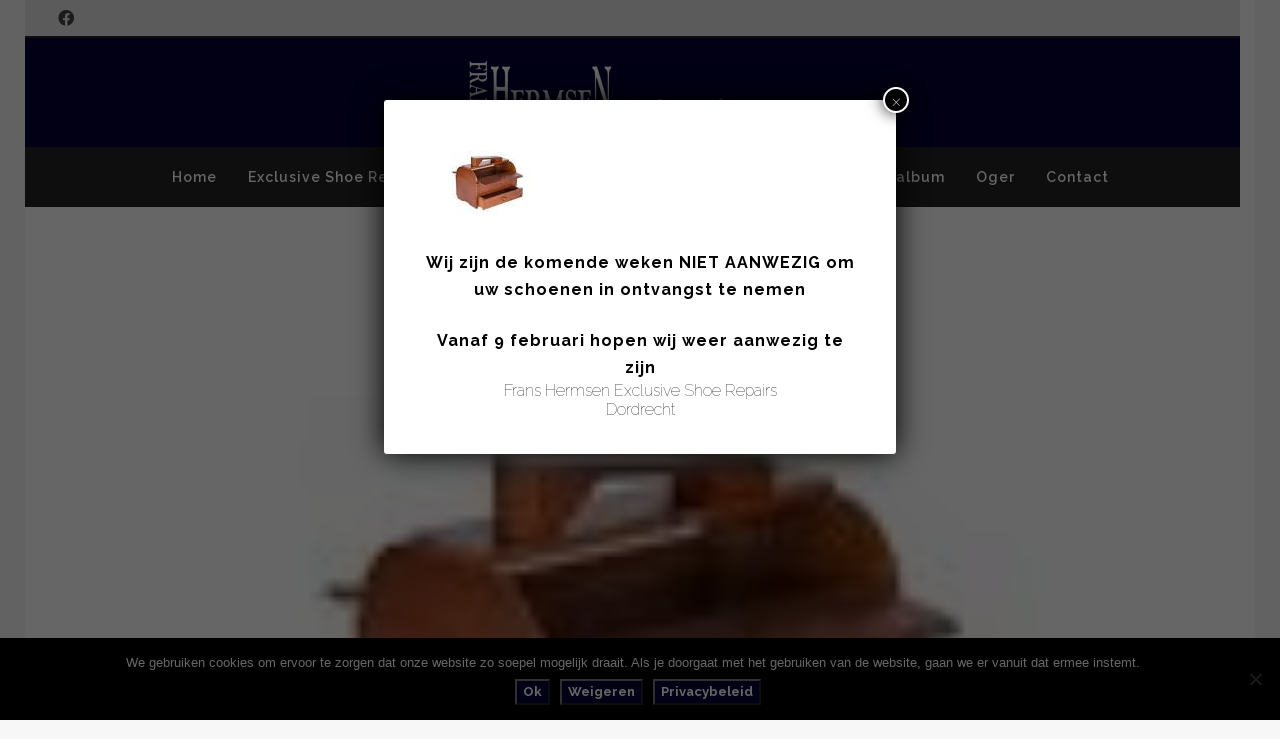

--- FILE ---
content_type: text/html; charset=UTF-8
request_url: https://www.franshermsen.nl/?attachment_id=15602
body_size: 26000
content:
<!DOCTYPE html>

<!--// OPEN HTML //-->
<html lang="nl-NL">

	<!--// OPEN HEAD //-->
	<head>
		
		<!-- Manually set render engine for Internet Explorer, prevent any plugin overrides -->
		<meta http-equiv="X-UA-Compatible" content="IE=EmulateIE10">
		
		
		
            <!--// SITE META //-->
            <meta charset="UTF-8"/>
                        	                <meta name="viewport" content="width=device-width, initial-scale=1.0, maximum-scale=1"/>
            
            <!--// PINGBACK & FAVICON //-->
            <link rel="pingback" href="https://www.franshermsen.nl/xmlrpc.php"/>

            <script>function spbImageResizer_writeCookie(){the_cookie=document.cookie,the_cookie&&window.devicePixelRatio>=2&&(the_cookie="spb_image_resizer_pixel_ratio="+window.devicePixelRatio+";"+the_cookie,document.cookie=the_cookie)}spbImageResizer_writeCookie();</script>
    <script>function writeCookie(){the_cookie=document.cookie,the_cookie&&window.devicePixelRatio>=2&&(the_cookie="pixel_ratio="+window.devicePixelRatio+";"+the_cookie,document.cookie=the_cookie)}writeCookie();</script>
<meta name='robots' content='index, follow, max-image-preview:large, max-snippet:-1, max-video-preview:-1' />

	<!-- This site is optimized with the Yoast SEO plugin v26.7 - https://yoast.com/wordpress/plugins/seo/ -->
	<title>schoenpoetskist - Frans Hermsen</title>
	<link rel="canonical" href="https://www.franshermsen.nl/" />
	<meta property="og:locale" content="nl_NL" />
	<meta property="og:type" content="article" />
	<meta property="og:title" content="schoenpoetskist - Frans Hermsen" />
	<meta property="og:description" content="Schoenpoetskist met lade" />
	<meta property="og:url" content="https://www.franshermsen.nl/" />
	<meta property="og:site_name" content="Frans Hermsen" />
	<meta property="article:publisher" content="https://www.facebook.com/schoenmakerijfranshermsen/?ref=bookmarks" />
	<meta property="article:modified_time" content="2016-11-13T12:06:13+00:00" />
	<meta property="og:image" content="https://www.franshermsen.nl" />
	<meta property="og:image:width" content="135" />
	<meta property="og:image:height" content="90" />
	<meta property="og:image:type" content="image/png" />
	<meta name="twitter:card" content="summary_large_image" />
	<script type="application/ld+json" class="yoast-schema-graph">{"@context":"https://schema.org","@graph":[{"@type":"WebPage","@id":"https://www.franshermsen.nl/","url":"https://www.franshermsen.nl/","name":"schoenpoetskist - Frans Hermsen","isPartOf":{"@id":"https://www.franshermsen.nl/#website"},"primaryImageOfPage":{"@id":"https://www.franshermsen.nl/#primaryimage"},"image":{"@id":"https://www.franshermsen.nl/#primaryimage"},"thumbnailUrl":"https://www.franshermsen.nl/wp-content/uploads/2016/05/schoenpoetskist-e1479038809448.png","datePublished":"2016-05-27T07:00:28+00:00","dateModified":"2016-11-13T12:06:13+00:00","breadcrumb":{"@id":"https://www.franshermsen.nl/#breadcrumb"},"inLanguage":"nl-NL","potentialAction":[{"@type":"ReadAction","target":["https://www.franshermsen.nl/"]}]},{"@type":"ImageObject","inLanguage":"nl-NL","@id":"https://www.franshermsen.nl/#primaryimage","url":"https://www.franshermsen.nl/wp-content/uploads/2016/05/schoenpoetskist-e1479038809448.png","contentUrl":"https://www.franshermsen.nl/wp-content/uploads/2016/05/schoenpoetskist-e1479038809448.png","width":135,"height":90,"caption":"Schoenpoetskist met lade"},{"@type":"BreadcrumbList","@id":"https://www.franshermsen.nl/#breadcrumb","itemListElement":[{"@type":"ListItem","position":1,"name":"Home","item":"https://www.franshermsen.nl/"},{"@type":"ListItem","position":2,"name":"schoenpoetskist"}]},{"@type":"WebSite","@id":"https://www.franshermsen.nl/#website","url":"https://www.franshermsen.nl/","name":"Frans Hermsen","description":"Online reparatie service","publisher":{"@id":"https://www.franshermsen.nl/#organization"},"potentialAction":[{"@type":"SearchAction","target":{"@type":"EntryPoint","urlTemplate":"https://www.franshermsen.nl/?s={search_term_string}"},"query-input":{"@type":"PropertyValueSpecification","valueRequired":true,"valueName":"search_term_string"}}],"inLanguage":"nl-NL"},{"@type":"Organization","@id":"https://www.franshermsen.nl/#organization","name":"Frans Hermsen Exclusive Shoe Repairs","url":"https://www.franshermsen.nl/","logo":{"@type":"ImageObject","inLanguage":"nl-NL","@id":"https://www.franshermsen.nl/#/schema/logo/image/","url":"https://www.franshermsen.nl/wp-content/uploads/2016/03/logo-hermsen.jpg","contentUrl":"https://www.franshermsen.nl/wp-content/uploads/2016/03/logo-hermsen.jpg","width":2027,"height":951,"caption":"Frans Hermsen Exclusive Shoe Repairs"},"image":{"@id":"https://www.franshermsen.nl/#/schema/logo/image/"},"sameAs":["https://www.facebook.com/schoenmakerijfranshermsen/?ref=bookmarks"]}]}</script>
	<!-- / Yoast SEO plugin. -->


<link rel='dns-prefetch' href='//cdnjs.cloudflare.com' />
<link rel='dns-prefetch' href='//fonts.googleapis.com' />
<link rel="alternate" type="application/rss+xml" title="Frans Hermsen &raquo; feed" href="https://www.franshermsen.nl/feed/" />
<link rel="alternate" type="application/rss+xml" title="Frans Hermsen &raquo; reacties feed" href="https://www.franshermsen.nl/comments/feed/" />
<link rel="alternate" type="application/rss+xml" title="Frans Hermsen &raquo; schoenpoetskist reacties feed" href="https://www.franshermsen.nl/?attachment_id=15602/feed/" />
<link rel="alternate" title="oEmbed (JSON)" type="application/json+oembed" href="https://www.franshermsen.nl/wp-json/oembed/1.0/embed?url=https%3A%2F%2Fwww.franshermsen.nl%2F%3Fattachment_id%3D15602" />
<link rel="alternate" title="oEmbed (XML)" type="text/xml+oembed" href="https://www.franshermsen.nl/wp-json/oembed/1.0/embed?url=https%3A%2F%2Fwww.franshermsen.nl%2F%3Fattachment_id%3D15602&#038;format=xml" />
<style id='wp-img-auto-sizes-contain-inline-css' type='text/css'>
img:is([sizes=auto i],[sizes^="auto," i]){contain-intrinsic-size:3000px 1500px}
/*# sourceURL=wp-img-auto-sizes-contain-inline-css */
</style>
<style id='wp-emoji-styles-inline-css' type='text/css'>

	img.wp-smiley, img.emoji {
		display: inline !important;
		border: none !important;
		box-shadow: none !important;
		height: 1em !important;
		width: 1em !important;
		margin: 0 0.07em !important;
		vertical-align: -0.1em !important;
		background: none !important;
		padding: 0 !important;
	}
/*# sourceURL=wp-emoji-styles-inline-css */
</style>
<style id='wp-block-library-inline-css' type='text/css'>
:root{--wp-block-synced-color:#7a00df;--wp-block-synced-color--rgb:122,0,223;--wp-bound-block-color:var(--wp-block-synced-color);--wp-editor-canvas-background:#ddd;--wp-admin-theme-color:#007cba;--wp-admin-theme-color--rgb:0,124,186;--wp-admin-theme-color-darker-10:#006ba1;--wp-admin-theme-color-darker-10--rgb:0,107,160.5;--wp-admin-theme-color-darker-20:#005a87;--wp-admin-theme-color-darker-20--rgb:0,90,135;--wp-admin-border-width-focus:2px}@media (min-resolution:192dpi){:root{--wp-admin-border-width-focus:1.5px}}.wp-element-button{cursor:pointer}:root .has-very-light-gray-background-color{background-color:#eee}:root .has-very-dark-gray-background-color{background-color:#313131}:root .has-very-light-gray-color{color:#eee}:root .has-very-dark-gray-color{color:#313131}:root .has-vivid-green-cyan-to-vivid-cyan-blue-gradient-background{background:linear-gradient(135deg,#00d084,#0693e3)}:root .has-purple-crush-gradient-background{background:linear-gradient(135deg,#34e2e4,#4721fb 50%,#ab1dfe)}:root .has-hazy-dawn-gradient-background{background:linear-gradient(135deg,#faaca8,#dad0ec)}:root .has-subdued-olive-gradient-background{background:linear-gradient(135deg,#fafae1,#67a671)}:root .has-atomic-cream-gradient-background{background:linear-gradient(135deg,#fdd79a,#004a59)}:root .has-nightshade-gradient-background{background:linear-gradient(135deg,#330968,#31cdcf)}:root .has-midnight-gradient-background{background:linear-gradient(135deg,#020381,#2874fc)}:root{--wp--preset--font-size--normal:16px;--wp--preset--font-size--huge:42px}.has-regular-font-size{font-size:1em}.has-larger-font-size{font-size:2.625em}.has-normal-font-size{font-size:var(--wp--preset--font-size--normal)}.has-huge-font-size{font-size:var(--wp--preset--font-size--huge)}.has-text-align-center{text-align:center}.has-text-align-left{text-align:left}.has-text-align-right{text-align:right}.has-fit-text{white-space:nowrap!important}#end-resizable-editor-section{display:none}.aligncenter{clear:both}.items-justified-left{justify-content:flex-start}.items-justified-center{justify-content:center}.items-justified-right{justify-content:flex-end}.items-justified-space-between{justify-content:space-between}.screen-reader-text{border:0;clip-path:inset(50%);height:1px;margin:-1px;overflow:hidden;padding:0;position:absolute;width:1px;word-wrap:normal!important}.screen-reader-text:focus{background-color:#ddd;clip-path:none;color:#444;display:block;font-size:1em;height:auto;left:5px;line-height:normal;padding:15px 23px 14px;text-decoration:none;top:5px;width:auto;z-index:100000}html :where(.has-border-color){border-style:solid}html :where([style*=border-top-color]){border-top-style:solid}html :where([style*=border-right-color]){border-right-style:solid}html :where([style*=border-bottom-color]){border-bottom-style:solid}html :where([style*=border-left-color]){border-left-style:solid}html :where([style*=border-width]){border-style:solid}html :where([style*=border-top-width]){border-top-style:solid}html :where([style*=border-right-width]){border-right-style:solid}html :where([style*=border-bottom-width]){border-bottom-style:solid}html :where([style*=border-left-width]){border-left-style:solid}html :where(img[class*=wp-image-]){height:auto;max-width:100%}:where(figure){margin:0 0 1em}html :where(.is-position-sticky){--wp-admin--admin-bar--position-offset:var(--wp-admin--admin-bar--height,0px)}@media screen and (max-width:600px){html :where(.is-position-sticky){--wp-admin--admin-bar--position-offset:0px}}

/*# sourceURL=wp-block-library-inline-css */
</style><style id='global-styles-inline-css' type='text/css'>
:root{--wp--preset--aspect-ratio--square: 1;--wp--preset--aspect-ratio--4-3: 4/3;--wp--preset--aspect-ratio--3-4: 3/4;--wp--preset--aspect-ratio--3-2: 3/2;--wp--preset--aspect-ratio--2-3: 2/3;--wp--preset--aspect-ratio--16-9: 16/9;--wp--preset--aspect-ratio--9-16: 9/16;--wp--preset--color--black: #000000;--wp--preset--color--cyan-bluish-gray: #abb8c3;--wp--preset--color--white: #ffffff;--wp--preset--color--pale-pink: #f78da7;--wp--preset--color--vivid-red: #cf2e2e;--wp--preset--color--luminous-vivid-orange: #ff6900;--wp--preset--color--luminous-vivid-amber: #fcb900;--wp--preset--color--light-green-cyan: #7bdcb5;--wp--preset--color--vivid-green-cyan: #00d084;--wp--preset--color--pale-cyan-blue: #8ed1fc;--wp--preset--color--vivid-cyan-blue: #0693e3;--wp--preset--color--vivid-purple: #9b51e0;--wp--preset--gradient--vivid-cyan-blue-to-vivid-purple: linear-gradient(135deg,rgb(6,147,227) 0%,rgb(155,81,224) 100%);--wp--preset--gradient--light-green-cyan-to-vivid-green-cyan: linear-gradient(135deg,rgb(122,220,180) 0%,rgb(0,208,130) 100%);--wp--preset--gradient--luminous-vivid-amber-to-luminous-vivid-orange: linear-gradient(135deg,rgb(252,185,0) 0%,rgb(255,105,0) 100%);--wp--preset--gradient--luminous-vivid-orange-to-vivid-red: linear-gradient(135deg,rgb(255,105,0) 0%,rgb(207,46,46) 100%);--wp--preset--gradient--very-light-gray-to-cyan-bluish-gray: linear-gradient(135deg,rgb(238,238,238) 0%,rgb(169,184,195) 100%);--wp--preset--gradient--cool-to-warm-spectrum: linear-gradient(135deg,rgb(74,234,220) 0%,rgb(151,120,209) 20%,rgb(207,42,186) 40%,rgb(238,44,130) 60%,rgb(251,105,98) 80%,rgb(254,248,76) 100%);--wp--preset--gradient--blush-light-purple: linear-gradient(135deg,rgb(255,206,236) 0%,rgb(152,150,240) 100%);--wp--preset--gradient--blush-bordeaux: linear-gradient(135deg,rgb(254,205,165) 0%,rgb(254,45,45) 50%,rgb(107,0,62) 100%);--wp--preset--gradient--luminous-dusk: linear-gradient(135deg,rgb(255,203,112) 0%,rgb(199,81,192) 50%,rgb(65,88,208) 100%);--wp--preset--gradient--pale-ocean: linear-gradient(135deg,rgb(255,245,203) 0%,rgb(182,227,212) 50%,rgb(51,167,181) 100%);--wp--preset--gradient--electric-grass: linear-gradient(135deg,rgb(202,248,128) 0%,rgb(113,206,126) 100%);--wp--preset--gradient--midnight: linear-gradient(135deg,rgb(2,3,129) 0%,rgb(40,116,252) 100%);--wp--preset--font-size--small: 13px;--wp--preset--font-size--medium: 20px;--wp--preset--font-size--large: 36px;--wp--preset--font-size--x-large: 42px;--wp--preset--spacing--20: 0.44rem;--wp--preset--spacing--30: 0.67rem;--wp--preset--spacing--40: 1rem;--wp--preset--spacing--50: 1.5rem;--wp--preset--spacing--60: 2.25rem;--wp--preset--spacing--70: 3.38rem;--wp--preset--spacing--80: 5.06rem;--wp--preset--shadow--natural: 6px 6px 9px rgba(0, 0, 0, 0.2);--wp--preset--shadow--deep: 12px 12px 50px rgba(0, 0, 0, 0.4);--wp--preset--shadow--sharp: 6px 6px 0px rgba(0, 0, 0, 0.2);--wp--preset--shadow--outlined: 6px 6px 0px -3px rgb(255, 255, 255), 6px 6px rgb(0, 0, 0);--wp--preset--shadow--crisp: 6px 6px 0px rgb(0, 0, 0);}:where(.is-layout-flex){gap: 0.5em;}:where(.is-layout-grid){gap: 0.5em;}body .is-layout-flex{display: flex;}.is-layout-flex{flex-wrap: wrap;align-items: center;}.is-layout-flex > :is(*, div){margin: 0;}body .is-layout-grid{display: grid;}.is-layout-grid > :is(*, div){margin: 0;}:where(.wp-block-columns.is-layout-flex){gap: 2em;}:where(.wp-block-columns.is-layout-grid){gap: 2em;}:where(.wp-block-post-template.is-layout-flex){gap: 1.25em;}:where(.wp-block-post-template.is-layout-grid){gap: 1.25em;}.has-black-color{color: var(--wp--preset--color--black) !important;}.has-cyan-bluish-gray-color{color: var(--wp--preset--color--cyan-bluish-gray) !important;}.has-white-color{color: var(--wp--preset--color--white) !important;}.has-pale-pink-color{color: var(--wp--preset--color--pale-pink) !important;}.has-vivid-red-color{color: var(--wp--preset--color--vivid-red) !important;}.has-luminous-vivid-orange-color{color: var(--wp--preset--color--luminous-vivid-orange) !important;}.has-luminous-vivid-amber-color{color: var(--wp--preset--color--luminous-vivid-amber) !important;}.has-light-green-cyan-color{color: var(--wp--preset--color--light-green-cyan) !important;}.has-vivid-green-cyan-color{color: var(--wp--preset--color--vivid-green-cyan) !important;}.has-pale-cyan-blue-color{color: var(--wp--preset--color--pale-cyan-blue) !important;}.has-vivid-cyan-blue-color{color: var(--wp--preset--color--vivid-cyan-blue) !important;}.has-vivid-purple-color{color: var(--wp--preset--color--vivid-purple) !important;}.has-black-background-color{background-color: var(--wp--preset--color--black) !important;}.has-cyan-bluish-gray-background-color{background-color: var(--wp--preset--color--cyan-bluish-gray) !important;}.has-white-background-color{background-color: var(--wp--preset--color--white) !important;}.has-pale-pink-background-color{background-color: var(--wp--preset--color--pale-pink) !important;}.has-vivid-red-background-color{background-color: var(--wp--preset--color--vivid-red) !important;}.has-luminous-vivid-orange-background-color{background-color: var(--wp--preset--color--luminous-vivid-orange) !important;}.has-luminous-vivid-amber-background-color{background-color: var(--wp--preset--color--luminous-vivid-amber) !important;}.has-light-green-cyan-background-color{background-color: var(--wp--preset--color--light-green-cyan) !important;}.has-vivid-green-cyan-background-color{background-color: var(--wp--preset--color--vivid-green-cyan) !important;}.has-pale-cyan-blue-background-color{background-color: var(--wp--preset--color--pale-cyan-blue) !important;}.has-vivid-cyan-blue-background-color{background-color: var(--wp--preset--color--vivid-cyan-blue) !important;}.has-vivid-purple-background-color{background-color: var(--wp--preset--color--vivid-purple) !important;}.has-black-border-color{border-color: var(--wp--preset--color--black) !important;}.has-cyan-bluish-gray-border-color{border-color: var(--wp--preset--color--cyan-bluish-gray) !important;}.has-white-border-color{border-color: var(--wp--preset--color--white) !important;}.has-pale-pink-border-color{border-color: var(--wp--preset--color--pale-pink) !important;}.has-vivid-red-border-color{border-color: var(--wp--preset--color--vivid-red) !important;}.has-luminous-vivid-orange-border-color{border-color: var(--wp--preset--color--luminous-vivid-orange) !important;}.has-luminous-vivid-amber-border-color{border-color: var(--wp--preset--color--luminous-vivid-amber) !important;}.has-light-green-cyan-border-color{border-color: var(--wp--preset--color--light-green-cyan) !important;}.has-vivid-green-cyan-border-color{border-color: var(--wp--preset--color--vivid-green-cyan) !important;}.has-pale-cyan-blue-border-color{border-color: var(--wp--preset--color--pale-cyan-blue) !important;}.has-vivid-cyan-blue-border-color{border-color: var(--wp--preset--color--vivid-cyan-blue) !important;}.has-vivid-purple-border-color{border-color: var(--wp--preset--color--vivid-purple) !important;}.has-vivid-cyan-blue-to-vivid-purple-gradient-background{background: var(--wp--preset--gradient--vivid-cyan-blue-to-vivid-purple) !important;}.has-light-green-cyan-to-vivid-green-cyan-gradient-background{background: var(--wp--preset--gradient--light-green-cyan-to-vivid-green-cyan) !important;}.has-luminous-vivid-amber-to-luminous-vivid-orange-gradient-background{background: var(--wp--preset--gradient--luminous-vivid-amber-to-luminous-vivid-orange) !important;}.has-luminous-vivid-orange-to-vivid-red-gradient-background{background: var(--wp--preset--gradient--luminous-vivid-orange-to-vivid-red) !important;}.has-very-light-gray-to-cyan-bluish-gray-gradient-background{background: var(--wp--preset--gradient--very-light-gray-to-cyan-bluish-gray) !important;}.has-cool-to-warm-spectrum-gradient-background{background: var(--wp--preset--gradient--cool-to-warm-spectrum) !important;}.has-blush-light-purple-gradient-background{background: var(--wp--preset--gradient--blush-light-purple) !important;}.has-blush-bordeaux-gradient-background{background: var(--wp--preset--gradient--blush-bordeaux) !important;}.has-luminous-dusk-gradient-background{background: var(--wp--preset--gradient--luminous-dusk) !important;}.has-pale-ocean-gradient-background{background: var(--wp--preset--gradient--pale-ocean) !important;}.has-electric-grass-gradient-background{background: var(--wp--preset--gradient--electric-grass) !important;}.has-midnight-gradient-background{background: var(--wp--preset--gradient--midnight) !important;}.has-small-font-size{font-size: var(--wp--preset--font-size--small) !important;}.has-medium-font-size{font-size: var(--wp--preset--font-size--medium) !important;}.has-large-font-size{font-size: var(--wp--preset--font-size--large) !important;}.has-x-large-font-size{font-size: var(--wp--preset--font-size--x-large) !important;}
/*# sourceURL=global-styles-inline-css */
</style>

<style id='classic-theme-styles-inline-css' type='text/css'>
/*! This file is auto-generated */
.wp-block-button__link{color:#fff;background-color:#32373c;border-radius:9999px;box-shadow:none;text-decoration:none;padding:calc(.667em + 2px) calc(1.333em + 2px);font-size:1.125em}.wp-block-file__button{background:#32373c;color:#fff;text-decoration:none}
/*# sourceURL=/wp-includes/css/classic-themes.min.css */
</style>
<link rel='stylesheet' id='wp-components-css' href='https://www.franshermsen.nl/wp-includes/css/dist/components/style.min.css?ver=6.9' type='text/css' media='all' />
<link rel='stylesheet' id='wp-preferences-css' href='https://www.franshermsen.nl/wp-includes/css/dist/preferences/style.min.css?ver=6.9' type='text/css' media='all' />
<link rel='stylesheet' id='wp-block-editor-css' href='https://www.franshermsen.nl/wp-includes/css/dist/block-editor/style.min.css?ver=6.9' type='text/css' media='all' />
<link rel='stylesheet' id='popup-maker-block-library-style-css' href='https://www.franshermsen.nl/wp-content/plugins/popup-maker/dist/packages/block-library-style.css?ver=dbea705cfafe089d65f1' type='text/css' media='all' />
<link rel='stylesheet' id='contact-form-7-css' href='https://www.franshermsen.nl/wp-content/plugins/contact-form-7/includes/css/styles.css?ver=6.1.4' type='text/css' media='all' />
<link rel='stylesheet' id='cookie-notice-front-css' href='https://www.franshermsen.nl/wp-content/plugins/cookie-notice/css/front.min.css?ver=2.5.11' type='text/css' media='all' />
<link rel='stylesheet' id='spb-frontend-css' href='https://www.franshermsen.nl/wp-content/plugins/swift-framework/includes/page-builder/frontend-assets/css/spb-styles.css' type='text/css' media='all' />
<link rel='stylesheet' id='swift-slider-min-css' href='https://www.franshermsen.nl/wp-content/plugins/swift-framework/includes/swift-slider/assets/css/swift-slider.min.css' type='text/css' media='all' />
<link rel='stylesheet' id='ssb-ui-style-css' href='https://www.franshermsen.nl/wp-content/plugins/sticky-side-buttons/assets/css/ssb-ui-style.css?ver=2.0.3' type='text/css' media='all' />
<style id='ssb-ui-style-inline-css' type='text/css'>
#ssb-btn-1{background: #030035;}
#ssb-btn-1:hover{background:rgba(3,0,53,0.9);}
#ssb-btn-1 a{color: #ffffff;}
.ssb-share-btn,.ssb-share-btn .ssb-social-popup{background:#030035;color:#ffffff}
.ssb-share-btn:hover{background:rgba(3,0,53,0.9);}
.ssb-share-btn a{color:#ffffff !important;}

/*# sourceURL=ssb-ui-style-inline-css */
</style>
<link rel='stylesheet' id='ssb-fontawesome-frontend-css' href='https://cdnjs.cloudflare.com/ajax/libs/font-awesome/6.7.2/css/all.min.css?ver=6.7.2' type='text/css' media='all' />
<link rel='stylesheet' id='atelier-parent-style-css' href='https://www.franshermsen.nl/wp-content/themes/atelier/style.css?ver=6.9' type='text/css' media='all' />
<link rel='stylesheet' id='bootstrap-css' href='https://www.franshermsen.nl/wp-content/themes/atelier/css/bootstrap.min.css?ver=3.3.5' type='text/css' media='all' />
<link rel='stylesheet' id='font-awesome-v5-css' href='https://www.franshermsen.nl/wp-content/themes/atelier/css/font-awesome.min.css?ver=5.10.1' type='text/css' media='all' />
<link rel='stylesheet' id='font-awesome-v4shims-css' href='https://www.franshermsen.nl/wp-content/themes/atelier/css/v4-shims.min.css' type='text/css' media='all' />
<link rel='stylesheet' id='sf-main-css' href='https://www.franshermsen.nl/wp-content/themes/atelier/css/main.css' type='text/css' media='all' />
<link rel='stylesheet' id='sf-responsive-css' href='https://www.franshermsen.nl/wp-content/themes/atelier/css/responsive.css' type='text/css' media='all' />
<link rel='stylesheet' id='atelier-style-css' href='https://www.franshermsen.nl/wp-content/themes/atelier-child/style.css' type='text/css' media='all' />
<link rel='stylesheet' id='popup-maker-site-css' href='//www.franshermsen.nl/wp-content/uploads/pum/pum-site-styles.css?generated=1767961607&#038;ver=1.21.5' type='text/css' media='all' />
<link rel='stylesheet' id='redux-google-fonts-sf_atelier_options-css' href='https://fonts.googleapis.com/css?family=Raleway%3A100%2C200%2C300%2C400%2C500%2C600%2C700%2C800%2C900%2C100italic%2C200italic%2C300italic%2C400italic%2C500italic%2C600italic%2C700italic%2C800italic%2C900italic%7CLora%3A400%2C500%2C600%2C700%2C400italic%2C500italic%2C600italic%2C700italic&#038;subset=latin&#038;ver=1565119786' type='text/css' media='all' />
<script type="text/javascript" src="https://www.franshermsen.nl/wp-includes/js/jquery/jquery.min.js?ver=3.7.1" id="jquery-core-js"></script>
<script type="text/javascript" src="https://www.franshermsen.nl/wp-includes/js/jquery/jquery-migrate.min.js?ver=3.4.1" id="jquery-migrate-js"></script>
<script type="text/javascript" src="https://www.franshermsen.nl/wp-content/plugins/swift-framework/public/js/lib/imagesloaded.pkgd.min.js" id="imagesLoaded-js"></script>
<script type="text/javascript" src="https://www.franshermsen.nl/wp-content/plugins/swift-framework/public/js/lib/jquery.viewports.min.js" id="jquery-viewports-js"></script>
<link rel="https://api.w.org/" href="https://www.franshermsen.nl/wp-json/" /><link rel="alternate" title="JSON" type="application/json" href="https://www.franshermsen.nl/wp-json/wp/v2/media/15602" /><link rel="EditURI" type="application/rsd+xml" title="RSD" href="https://www.franshermsen.nl/xmlrpc.php?rsd" />
<meta name="generator" content="WordPress 6.9" />
<link rel='shortlink' href='https://www.franshermsen.nl/?p=15602' />
			<script type="text/javascript">
			var ajaxurl = 'https://www.franshermsen.nl/wp-admin/admin-ajax.php';
			</script>
			<style type="text/css">
@media only screen and (min-width: 1230px) {
					.layout-boxed #container, .boxed-inner-page #main-container, .single-product.page-heading-fancy .product-main, .layout-boxed #sf-newsletter-bar > .container {
						width: 1230px;
					}
					.container {
						width: 1200px;
					}
					li.menu-item.sf-mega-menu > ul.sub-menu {
						width: 1170px;
					}
					#header .is-sticky .sticky-header, #header-section.header-5 #header {
						max-width: 1170px!important;
					}
					.boxed-layout #header-section.header-3 #header .is-sticky .sticky-header, .boxed-layout #header-section.header-4 #header .is-sticky .sticky-header, .boxed-layout #header-section.header-5 #header .is-sticky .sticky-header {
						max-width: 1170px;
					}
				}::selection, ::-moz-selection {background-color: #5ce9b6; color: #fff;}.accent-bg, .funded-bar .bar {background-color:#5ce9b6;}.accent {color:#5ce9b6;}span.highlighted, span.dropcap4, .loved-item:hover .loved-count, .flickr-widget li, .portfolio-grid li, figcaption .product-added, .woocommerce .widget_layered_nav ul li.chosen small.count, .woocommerce .widget_layered_nav_filters ul li a, .sticky-post-icon, .fw-video-close:hover {background-color: #5ce9b6!important; color: #ffffff!important;}a:hover, a:focus, #sidebar a:hover, .pagination-wrap a:hover, .carousel-nav a:hover, .portfolio-pagination div:hover > i, #footer a:hover, .beam-me-up a:hover span, .portfolio-item .portfolio-item-permalink, .read-more-link, .blog-item .read-more, .blog-item-details a:hover, .author-link, span.dropcap2, .spb_divider.go_to_top a, .item-link:hover, #header-translation p a, #breadcrumbs a:hover, .ui-widget-content a:hover, .yith-wcwl-add-button a:hover, #product-img-slider li a.zoom:hover, .woocommerce .star-rating span, #jckqv .woocommerce-product-rating .star-rating span:before, .article-body-wrap .share-links a:hover, ul.member-contact li a:hover, .bag-product a.remove:hover, .bag-product-title a:hover, #back-to-top:hover,  ul.member-contact li a:hover, .fw-video-link-image:hover i, .ajax-search-results .all-results:hover, .search-result h5 a:hover .ui-state-default a:hover, .fw-video-link-icon:hover {color: #5ce9b6;}.carousel-wrap > a:hover,  .woocommerce p.stars a.active:after,  .woocommerce p.stars a:hover:after {color: #5ce9b6!important;}.read-more i:before, .read-more em:before {color: #5ce9b6;}textarea:focus, input:focus, input[type="text"]:focus, input[type="email"]:focus, textarea:focus, .bypostauthor .comment-wrap .comment-avatar,.search-form input:focus, .wpcf7 input:focus, .wpcf7 textarea:focus, .ginput_container input:focus, .ginput_container textarea:focus, .mymail-form input:focus, .mymail-form textarea:focus, input[type="tel"]:focus, input[type="number"]:focus {border-color: #5ce9b6!important;}nav .menu ul li:first-child:after,.navigation a:hover > .nav-text, .returning-customer a:hover {border-bottom-color: #5ce9b6;}nav .menu ul ul li:first-child:after {border-right-color: #5ce9b6;}.spb_impact_text .spb_call_text {border-left-color: #5ce9b6;}.spb_impact_text .spb_button span {color: #fff;}a[rel="tooltip"], ul.member-contact li a, a.text-link, .tags-wrap .tags a, .logged-in-as a, .comment-meta-actions .edit-link, .comment-meta-actions .comment-reply, .read-more {border-color: #444444;}.super-search-go {border-color: #5ce9b6!important;}.super-search-go:hover {background: #5ce9b6!important;border-color: #5ce9b6!important;}.owl-pagination .owl-page span {background-color: #f2f2f2;}.owl-pagination .owl-page::after {background-color: #5ce9b6;}.owl-pagination .owl-page:hover span, .owl-pagination .owl-page.active a {background-color: #4abf94;}body.header-below-slider .home-slider-wrap #slider-continue:hover {border-color: #5ce9b6;}body.header-below-slider .home-slider-wrap #slider-continue:hover i {color: #5ce9b6;}#one-page-nav li a:hover > i {background: #5ce9b6;}#one-page-nav li.selected a:hover > i {border-color: #5ce9b6;}#one-page-nav li .hover-caption {background: #5ce9b6; color: #ffffff;}#one-page-nav li .hover-caption:after {border-left-color: #5ce9b6;}.love-it:hover > svg .stroke {stroke: #5ce9b6!important;}.love-it:hover > svg .fill {fill: #5ce9b6!important;}.side-details .love-it > svg .stroke {stroke: #f2f2f2;}.side-details .love-it > svg .fill {fill: #f2f2f2;}.side-details .comments-wrapper > svg .stroke {stroke: #f2f2f2;}.side-details .comments-wrapper > svg .fill {fill: #f2f2f2;}.comments-wrapper a:hover > svg .stroke {stroke: #5ce9b6!important;}.comments-wrapper a:hover span, .love-it:hover span.love-count {color: #5ce9b6!important;}.circle-bar .spinner > div {border-top-color: #5ce9b6;border-right-color: #5ce9b6;}#sf-home-preloader, #site-loading {background-color: #ffffff;}.loading-bar-transition .pace .pace-progress {background-color: #5ce9b6;}.spinner .circle-bar {border-left-color:#f2f2f2;border-bottom-color:#f2f2f2;border-right-color:#5ce9b6;border-top-color:#5ce9b6;}.orbit-bars .spinner > div:before {border-top-color:#5ce9b6;border-bottom-color:#5ce9b6;}.orbit-bars .spinner > div:after {background-color: #f2f2f2;}body, .layout-fullwidth #container {background-color: #f7f7f7;}#main-container, .tm-toggle-button-wrap a {background-color: #ffffff;}.tabbed-heading-wrap .heading-text {background-color: #ffffff;}.single-product.page-heading-fancy .product-main {background-color: #ffffff;}.spb-row-container[data-top-style="slant-ltr"]:before, .spb-row-container[data-top-style="slant-rtl"]:before, .spb-row-container[data-bottom-style="slant-ltr"]:after, .spb-row-container[data-bottom-style="slant-rtr"]:after {background-color: #ffffff;}a, .ui-widget-content a, #respond .form-submit input[type=submit] {color: #444444;}a:hover, a:focus {color: #999999;}ul.bar-styling li:not(.selected) > a:hover, ul.bar-styling li > .comments-likes:hover {color: #ffffff;background: #5ce9b6;border-color: #5ce9b6;}ul.bar-styling li > .comments-likes:hover * {color: #ffffff!important;}ul.bar-styling li > a, ul.bar-styling li > div, ul.page-numbers li > a, ul.page-numbers li > span, .curved-bar-styling, ul.bar-styling li > form input, .spb_directory_filter_below {border-color: #f2f2f2;}ul.bar-styling li > a, ul.bar-styling li > span, ul.bar-styling li > div, ul.bar-styling li > form input {background-color: #ffffff;}.pagination-wrap {border-color: #f2f2f2;}.pagination-wrap ul li a {border-color: transparent;}ul.page-numbers li > a:hover, ul.page-numbers li > span.current, .pagination-wrap ul li > a:hover, .pagination-wrap ul li span.current {border-color: #f2f2f2!important;color: #222222!important;}input[type="text"], input[type="email"], input[type="password"], textarea, select, .wpcf7 input[type="text"], .wpcf7 input[type="email"], .wpcf7 textarea, .wpcf7 select, .ginput_container input[type="text"], .ginput_container input[type="email"], .ginput_container textarea, .ginput_container select, .mymail-form input[type="text"], .mymail-form input[type="email"], .mymail-form textarea, .mymail-form select, input[type="date"], input[type="tel"], input.input-text, input[type="number"], .select2-container .select2-choice {border-color: #f2f2f2;background-color: #f7f7f7;color:#222222;}.select2-container .select2-choice>.select2-chosen {color:#222222!important;}::-webkit-input-placeholder {color:#222222!important;}:-moz-placeholder {color:#222222!important;}::-moz-placeholder {color:#222222!important;}:-ms-input-placeholder {color:#222222!important;}input[type=submit], button[type=submit], input[type="file"], select, .wpcf7 input.wpcf7-submit[type=submit] {border-color: #f2f2f2;color: #222222;}input[type=submit]:hover, button[type=submit]:hover, .wpcf7 input.wpcf7-submit[type=submit]:hover, .gform_wrapper input[type=submit]:hover, .mymail-form input[type=submit]:hover {background: #4abf94;border-color: #4abf94; color: #ffffff;}.modal-header {background: #f9f9f9;}.modal-content {background: #ffffff;}.modal-header h3, .modal-header .close {color: #222222;}.modal-header .close:hover {color: #5ce9b6;}.recent-post .post-details, .portfolio-item h5.portfolio-subtitle, .search-item-content time, .search-item-content span, .portfolio-details-wrap .date {color: #222222;}ul.bar-styling li.facebook > a:hover {color: #fff!important;background: #3b5998;border-color: #3b5998;}ul.bar-styling li.twitter > a:hover {color: #fff!important;background: #4099FF;border-color: #4099FF;}ul.bar-styling li.google-plus > a:hover {color: #fff!important;background: #d34836;border-color: #d34836;}ul.bar-styling li.pinterest > a:hover {color: #fff!important;background: #cb2027;border-color: #cb2027;}#top-bar {background: #e4e4e4; border-bottom-color: #222222;}#top-bar .tb-text {color: #999999;}#top-bar .tb-text > a, #top-bar nav .menu > li > a {color: #ffffff;}#top-bar .menu li {border-left-color: #222222; border-right-color: #222222;}#top-bar .menu > li > a, #top-bar .menu > li.parent:after {color: #ffffff;}#top-bar .menu > li:hover > a, #top-bar a:hover {color: #fe504f!important;}.header-wrap #header, .header-standard-overlay #header, .vertical-header .header-wrap #header-section, #header-section .is-sticky #header.sticky-header {background-color:#ffffff;}.fs-search-open .header-wrap #header, .fs-search-open .header-standard-overlay #header, .fs-search-open .vertical-header .header-wrap #header-section, .fs-search-open #header-section .is-sticky #header.sticky-header {background-color: #ffffff;}.fs-supersearch-open .header-wrap #header, .fs-supersearch-open .header-standard-overlay #header, .fs-supersearch-open .vertical-header .header-wrap #header-section, .fs-supersearch-open #header-section .is-sticky #header.sticky-header {background-color: #ffffff;}.overlay-menu-open .header-wrap #header, .overlay-menu-open .header-standard-overlay #header, .overlay-menu-open .vertical-header .header-wrap #header-section, .overlay-menu-open #header-section .is-sticky #header.sticky-header {background-color: #ffffff;}#sf-header-banner {background-color:#fff; border-bottom: 2px solid#e3e3e3;}#sf-header-banner {color:#222;}#sf-header-banner a {color:#333;}#sf-header-banner a:hover {color:#1dc6df;}.header-left, .header-right, .vertical-menu-bottom .copyright {color: #222;}.header-left a, .header-right a, .vertical-menu-bottom .copyright a, #header .header-left ul.menu > li > a.header-search-link-alt, #header .header-right ul.menu > li > a.header-search-link, #header .header-right ul.menu > li > a.header-search-link-alt {color: #222;}.header-left a:hover, .header-right a:hover, .vertical-menu-bottom .copyright a:hover {color: #5ce9b6;}#header .header-left ul.menu > li:hover > a.header-search-link-alt, #header .header-right ul.menu > li:hover > a.header-search-link-alt {color: #5ce9b6!important;}#header-search a:hover, .super-search-close:hover {color: #5ce9b6;}.sf-super-search {background-color: #4abf94;}.sf-super-search .search-options .ss-dropdown ul {background-color: #5ce9b6;}.sf-super-search .search-options .ss-dropdown ul li a {color: #ffffff;}.sf-super-search .search-options .ss-dropdown ul li a:hover {color: #4abf94;}.sf-super-search .search-options .ss-dropdown > span, .sf-super-search .search-options input {color: #5ce9b6; border-bottom-color: #5ce9b6;}.sf-super-search .search-options .ss-dropdown ul li .fa-check {color: #4abf94;}.sf-super-search-go:hover, .sf-super-search-close:hover { background-color: #5ce9b6; border-color: #5ce9b6; color: #ffffff;}.header-languages .current-language {color: #ffffff;}#header-section #main-nav {border-top-color: #222222;}.ajax-search-wrap {background-color:#222222}.ajax-search-wrap, .ajax-search-results, .search-result-pt .search-result, .vertical-header .ajax-search-results {border-color: #222222;}.page-content {border-bottom-color: #f2f2f2;}.ajax-search-wrap input[type="text"], .search-result-pt h6, .no-search-results h6, .search-result h5 a, .no-search-results p {color: #8c8c8c;}.header-wrap, #header-section .is-sticky .sticky-header, #header-section.header-5 #header, #header .header-right .aux-item, #header .header-left .aux-item {border-color: transparent!important;}.header-left .aux-item, .header-right .aux-item {padding-left: 10px;padding-right: 10px;}.aux-item .std-menu.cart-wishlist {margin-left: 0; margin-right: 0;}#header .aux-item .std-menu li.shopping-bag-item > a {padding-left: 0;}.header-left .aux-item, .header-right .aux-item {border-color: #f7f7f7!important;}#contact-slideout {background: #ffffff;}#mobile-top-text, #mobile-header {background-color: #ffffff;border-bottom-color:#f7f7f7;}#mobile-top-text, #mobile-logo h1 {color: #222;}#mobile-top-text a, #mobile-header a {color: #222;}#mobile-header a {color: #222;}#mobile-header a.mobile-menu-link span.menu-bars, #mobile-header a.mobile-menu-link span.menu-bars:before, #mobile-header a.mobile-menu-link span.menu-bars:after {background-color: #222;}#mobile-header a.mobile-menu-link:hover span.menu-bars, #mobile-header a.mobile-menu-link:hover span.menu-bars:before, #mobile-header a.mobile-menu-link:hover span.menu-bars:after {background-color: #5ce9b6;}#mobile-menu-wrap, #mobile-cart-wrap {background-color: #222;color: #e4e4e4;}.mobile-search-form input[type="text"] {color: #e4e4e4;border-bottom-color: #444;}.mobile-search-form ::-webkit-input-placeholder {color: #e4e4e4!important;}.mobile-search-form :-moz-placeholder {color: #e4e4e4!important;}.mobile-search-form ::-moz-placeholder {color: #e4e4e4!important;}.mobile-search-form :-ms-input-placeholder {color: #e4e4e4!important;}#mobile-menu-wrap a, #mobile-cart-wrap a:not(.sf-button), #mobile-menu-wrap .shopping-bag-item a > span.num-items {color: #fff;}#mobile-menu-wrap .bag-buttons a.sf-button.bag-button {color: #fff!important;}.shop-icon-fill #mobile-menu-wrap .shopping-bag-item a > span.num-items {color: #222!important;}#mobile-menu-wrap a:hover, #mobile-cart-wrap a:not(.sf-button):hover,  #mobile-menu ul li:hover > a {color: #fe504f!important;}#mobile-menu-wrap .bag-buttons a.wishlist-button {color: #fff!important;}#mobile-menu ul li.parent > a:after {color: #e4e4e4;}#mobile-cart-wrap .shopping-bag-item > a.cart-contents, #mobile-cart-wrap .bag-product, #mobile-cart-wrap .bag-empty {border-bottom-color: #444;}#mobile-menu ul li, .mobile-cart-menu li, .mobile-cart-menu .bag-header, .mobile-cart-menu .bag-product, .mobile-cart-menu .bag-empty {border-color: #444;}a.mobile-menu-link span, a.mobile-menu-link span:before, a.mobile-menu-link span:after {background: #fff;}a.mobile-menu-link:hover span, a.mobile-menu-link:hover span:before, a.mobile-menu-link:hover span:after {background: #fe504f;}#mobile-cart-wrap .bag-buttons > a.bag-button {color: #fff!important;border-color: #fff;}#mobile-cart-wrap .bag-product a.remove {color: #fff!important;}#mobile-cart-wrap .bag-product a.remove:hover {color: #fe504f!important;}#logo.has-img, .header-left, .header-right {height:70px;}#mobile-logo {max-height:70px;}#mobile-logo.has-img img {max-height:70px;}.full-center #logo.has-img a > img {max-height: 109px;width: auto;}.header-left, .header-right {line-height:70px;}.minimal-checkout-return a {height:70px;line-height:70px;padding: 0;}.browser-ie #logo {width:350px;}#logo.has-img a > img {padding: 20px 0;}.header-2 #logo.has-img img {max-height:70px;}#logo.has-img img {max-height:125px;}.full-header-stick #header, .full-header-stick #logo, .full-header-stick .header-left, .full-header-stick .header-right {height:109px;line-height:109px;}.full-center #main-navigation ul.menu > li > a, .full-center .header-right ul.menu > li > a, .full-center nav.float-alt-menu ul.menu > li > a, .full-center .header-right div.text, .full-center #header .aux-item ul.social-icons li {height:109px;line-height:109px;}.full-center #header, .full-center .float-menu, .header-split .float-menu {height:109px;}.full-center nav li.menu-item.sf-mega-menu > ul.sub-menu, .full-center .ajax-search-wrap {top:109px!important;}.browser-ff #logo a {height:109px;}.full-center #logo {max-height:109px;}.header-6 .header-left, .header-6 .header-right, .header-6 #logo.has-img {height:109px;line-height:109px;}.header-6 #logo.has-img a > img {padding: 0;}#main-nav, .header-wrap[class*="page-header-naked"] #header-section .is-sticky #main-nav, .header-wrap #header-section .is-sticky #header.sticky-header, .header-wrap #header-section.header-5 #header, .header-wrap[class*="page-header-naked"] #header .is-sticky .sticky-header, .header-wrap[class*="page-header-naked"] #header-section.header-5 #header .is-sticky .sticky-header {background-color: #222222;}#main-nav {border-color: #222222;border-top-style: none;}.show-menu {background-color: #4abf94;color: #ffffff;}nav .menu > li:before {background: #07c1b6;}nav .menu .sub-menu .parent > a:after {border-left-color: #07c1b6;}nav .menu ul.sub-menu, li.menu-item.sf-mega-menu > ul.sub-menu > div {background-color: #ffffff;}nav .menu ul.sub-menu li {border-top-color: #222222;border-top-style: none;}li.menu-item.sf-mega-menu > ul.sub-menu > li {border-top-color: #222222;border-top-style: none;}li.menu-item.sf-mega-menu > ul.sub-menu > li {border-left-color: #222222;border-left-style: none;}#main-nav {border-width: 0;}nav .menu > li.menu-item > a, nav.std-menu .menu > li > a {color: #8c8c8c;}#main-nav ul.menu > li, #main-nav ul.menu > li:first-child, #main-nav ul.menu > li:first-child, .full-center nav#main-navigation ul.menu > li, .full-center nav#main-navigation ul.menu > li:first-child, .full-center #header nav.float-alt-menu ul.menu > li {border-color: #222222;}nav ul.menu > li.menu-item.sf-menu-item-btn > a {border-color: #8c8c8c;background-color: #8c8c8c;color: #222222;}nav ul.menu > li.menu-item.sf-menu-item-btn:hover > a {border-color: #5ce9b6; background-color: #5ce9b6; color: #ffffff!important;}nav .menu > li.current-menu-ancestor > a, nav .menu > li.current-menu-item > a, nav .menu > li.current-scroll-item > a, #mobile-menu .menu ul li.current-menu-item > a {background-color:#222222;color: #ffffff;}#header-section.header-5 #header nav.float-alt-menu {margin-right:0;}nav .menu > li.menu-item:hover > a, nav.std-menu .menu > li:hover > a {background-color:#f7f7f7;color: #222222!important;}.shopping-bag-item a > span.num-items {border-color: #222;}.shop-icon-fill .shopping-bag-item > a > i {color: inherit;}.shop-icon-fill .shopping-bag-item a > span.num-items, .shop-icon-fill .shopping-bag-item:hover a > span.num-items {color: #ffffff!important;}.shop-icon-fill .shopping-bag-item:hover > a > i {color: inherit;}.header-left ul.sub-menu > li > a:hover, .header-right ul.sub-menu > li > a:hover {color: #222222;}.shopping-bag-item a > span.num-items:after {border-color: #222222;}.shopping-bag-item:hover a > span.num-items {border-color: #222222!important; color: #222222!important;}.shopping-bag-item:hover a > span.num-items:after {border-color: #222222!important;}.page-header-naked-light .sticky-wrapper:not(.is-sticky) .shopping-bag-item:hover a > span.num-items, .page-header-naked-dark .sticky-wrapper:not(.is-sticky) .shopping-bag-item:hover a > span.num-items {color: #ffffff}.page-header-naked-light .sticky-wrapper:not(.is-sticky) .shopping-bag-item:hover a > span.num-items:after, .page-header-naked-dark .sticky-wrapper:not(.is-sticky) .shopping-bag-item:hover a > span.num-items:after {border-color: #222222;}nav .menu ul.sub-menu li.menu-item > a, nav .menu ul.sub-menu li > span, nav.std-menu ul.sub-menu {color: #222222;}.bag-buttons a.bag-button, .bag-buttons a.wishlist-button {color: #222222!important;}.bag-product a.remove, .woocommerce .bag-product a.remove {color: #222222!important;}.bag-product a.remove:hover, .woocommerce .bag-product a.remove:hover {color: #5ce9b6!important;}nav .menu ul.sub-menu li.menu-item:hover > a, .bag-product a.remove:hover {color: #4abf94!important;}nav .menu li.parent > a:after, nav .menu li.parent > a:after:hover, .ajax-search-wrap:after {color: #8c8c8c;}nav .menu ul.sub-menu li.current-menu-ancestor > a, nav .menu ul.sub-menu li.current-menu-item > a {color: #ffffff!important;}#main-nav .header-right ul.menu > li, .wishlist-item {border-left-color: #222222;}.bag-header, .bag-product, .bag-empty, .wishlist-empty {border-color: #222222;}.bag-buttons a.checkout-button, .bag-buttons a.create-account-button, .woocommerce input.button.alt, .woocommerce .alt-button, .woocommerce button.button.alt {background: #5ce9b6; color: #ffffff;}.woocommerce .button.update-cart-button:hover {background: #5ce9b6; color: #ffffff;}.woocommerce input.button.alt:hover, .woocommerce .alt-button:hover, .woocommerce button.button.alt:hover {background: #5ce9b6; color: #ffffff;}.shopping-bag:before, nav .menu ul.sub-menu li:first-child:before {border-bottom-color: #07c1b6;}.page-header-naked-light .sticky-wrapper:not(.is-sticky) a.menu-bars-link:hover span, .page-header-naked-light .sticky-wrapper:not(.is-sticky) a.menu-bars-link:hover span:before, .page-header-naked-light .sticky-wrapper:not(.is-sticky) a.menu-bars-link:hover span:after, .page-header-naked-dark .sticky-wrapper:not(.is-sticky) a.menu-bars-link:hover span, .page-header-naked-dark .sticky-wrapper:not(.is-sticky) a.menu-bars-link:hover span:before, .page-header-naked-dark .sticky-wrapper:not(.is-sticky) a.menu-bars-link:hover span:after {background: #5ce9b6;}a.menu-bars-link span, a.menu-bars-link span:before, a.menu-bars-link span:after {background: #222;}a.menu-bars-link:hover span, a.menu-bars-link:hover span:before, a.menu-bars-link:hover span:after {background: #5ce9b6;}.overlay-menu-open .header-wrap {background-color: #ffffff;}.overlay-menu-open .header-wrap #header {background-color: transparent!important;}.overlay-menu-open #logo h1, .overlay-menu-open .header-left, .overlay-menu-open .header-right, .overlay-menu-open .header-left a, .overlay-menu-open .header-right a {color: #666666!important;}#overlay-menu nav li.menu-item > a, .overlay-menu-open a.menu-bars-link, #overlay-menu .fs-overlay-close {color: #666666;}.overlay-menu-open a.menu-bars-link span:before, .overlay-menu-open a.menu-bars-link span:after {background: #666666!important;}.fs-supersearch-open .fs-supersearch-link, .fs-search-open .fs-header-search-link {color: #666666!important;}#overlay-menu {background-color: #ffffff;}#overlay-menu, #fullscreen-search, #fullscreen-supersearch {background-color: rgba(255,255,255, 0.95);}#overlay-menu nav li:hover > a {color: #111111!important;}#fullscreen-supersearch .sf-super-search {color: #666666!important;}#fullscreen-supersearch .sf-super-search .search-options .ss-dropdown > span, #fullscreen-supersearch .sf-super-search .search-options input {color: #666666!important;}#fullscreen-supersearch .sf-super-search .search-options .ss-dropdown > span:hover, #fullscreen-supersearch .sf-super-search .search-options input:hover {color: #111111!important;}#fullscreen-supersearch .sf-super-search .search-go a.sf-button {background-color: #5ce9b6!important;}#fullscreen-supersearch .sf-super-search .search-go a.sf-button:hover {background-color: #4abf94!important;border-color: #4abf94!important;color: #ffffff!important;}#fullscreen-search .fs-overlay-close, #fullscreen-search .search-wrap .title, .fs-search-bar, .fs-search-bar input#fs-search-input, #fullscreen-search .search-result-pt h3 {color: #666666;}#fullscreen-search ::-webkit-input-placeholder {color: #666666!important;}#fullscreen-search :-moz-placeholder {color: #666666!important;}#fullscreen-search ::-moz-placeholder {color: #666666!important;}#fullscreen-search :-ms-input-placeholder {color: #666666!important;}#fullscreen-search .container1 > div, #fullscreen-search .container2 > div, #fullscreen-search .container3 > div {background-color: #666666;}nav#main-navigation ul.menu > li.sf-menu-item-new-badge > a:before {background-color: #ffffff;box-shadow: inset 2px 2px #fa726e;}nav#main-navigation ul.menu > li.sf-menu-item-new-badge > a:after {background-color: #ffffff;color: #fa726e; border-color: #fa726e;}.sf-side-slideout {background-color: #222;}.sf-side-slideout .vertical-menu nav .menu li > a, .sf-side-slideout .vertical-menu nav .menu li.parent > a:after, .sf-side-slideout .vertical-menu nav .menu > li ul.sub-menu > li > a {color: #fff;}.sf-side-slideout .vertical-menu nav .menu li.menu-item {border-color: #ccc;}.sf-side-slideout .vertical-menu nav .menu li:hover > a, .sf-side-slideout .vertical-menu nav .menu li.parent:hover > a:after, .sf-side-slideout .vertical-menu nav .menu > li ul.sub-menu > li:hover > a {color: #07c1b6!important;}.contact-menu-link.slide-open {color: #5ce9b6;}#base-promo, .sf-promo-bar {background-color: #e4e4e4;}#base-promo > p, #base-promo.footer-promo-text > a, #base-promo.footer-promo-arrow > a, .sf-promo-bar > p, .sf-promo-bar.promo-text > a, .sf-promo-bar.promo-arrow > a {color: #222;}#base-promo.footer-promo-arrow:hover, #base-promo.footer-promo-text:hover, .sf-promo-bar.promo-arrow:hover, .sf-promo-bar.promo-text:hover {background-color: #5ce9b6!important;color: #ffffff!important;}#base-promo.footer-promo-arrow:hover > *, #base-promo.footer-promo-text:hover > *, .sf-promo-bar.promo-arrow:hover > *, .sf-promo-bar.promo-text:hover > * {color: #ffffff!important;}#breadcrumbs {background-color:#e4e4e4;color:#666666;}#breadcrumbs a, #breadcrumb i {color:#999999;}.page-heading {background-color: #ffffff;}.page-heading h1, .page-heading h3 {color: #222222;}.page-heading .heading-text, .fancy-heading .heading-text {text-align: center;}.content-divider-wrap .content-divider {border-color: #f2f2f2;}.page-heading.fancy-heading .media-overlay {background-color:transparent;opacity:0.0;}body {color: #222222;}h1, h1 a, h3.countdown-subject {color: #222222;}h2, h2 a {color: #222222;}h3, h3 a {color: #222222;}h4, h4 a, .carousel-wrap > a {color: #222222;}h5, h5 a {color: #222222;}h6, h6 a {color: #222222;}.title-wrap .spb-heading span, #reply-title span {border-bottom-color: #222222;}.title-wrap h3.spb-heading span, h3#reply-title span {border-bottom-color: #222222;}figure.animated-overlay figcaption {background-color: #ffffff;}figure.animated-overlay figcaption {background-color: rgba(255,255,255, 0.60);}figure.animated-overlay figcaption * {color: #222222;}figcaption .thumb-info .name-divide {background-color: #222222;}figcaption .thumb-info h6 span.price {border-top-color: #222222;}.article-divider {background: #f2f2f2;}.post-pagination-wrap {background-color:#444;}.post-pagination-wrap .next-article > *, .post-pagination-wrap .next-article a, .post-pagination-wrap .prev-article > *, .post-pagination-wrap .prev-article a {color:#fff;}.post-pagination-wrap .next-article a:hover, .post-pagination-wrap .prev-article a:hover {color: #5ce9b6;}.article-extras {background-color:#f7f7f7;}.review-bar {background-color:#f7f7f7;}.review-bar .bar, .review-overview-wrap .overview-circle {background-color:#2e2e36;color:#fff;}.posts-type-bright .recent-post .post-item-details {border-top-color:#f2f2f2;}.detail-feature .media-overlay {background-color: transparent ;opacity: 0;}table {border-bottom-color: #f2f2f2;}table td {border-top-color: #f2f2f2;}.read-more-button, #comments-list li .comment-wrap {border-color: #f2f2f2;}.read-more-button:hover {color: #5ce9b6;border-color: #5ce9b6;}.testimonials.carousel-items li .testimonial-text, .recent-post figure {background-color: #f9f9f9;}.spb_accordion .spb_accordion_section {border-color: #f2f2f2;}.spb_accordion .spb_accordion_section > h4.ui-state-active a, .toggle-wrap .spb_toggle.spb_toggle_title_active {color: #222222!important;}.widget ul li, .widget.widget_lip_most_loved_widget li, .widget_download_details ul > li {border-color: #f2f2f2;}.widget.widget_lip_most_loved_widget li {background: #ffffff; border-color: #f2f2f2;}.widget_lip_most_loved_widget .loved-item > span {color: #222222;}ul.wp-tag-cloud li > a, ul.wp-tag-cloud li:before {border-color: #f2f2f2;}.widget .tagcloud a:hover, ul.wp-tag-cloud li:hover > a, ul.wp-tag-cloud li:hover:before {background-color: #5ce9b6; border-color: #5ce9b6; color: #ffffff;}ul.wp-tag-cloud li:hover:after {border-color: #5ce9b6; background-color: #ffffff;}.loved-item .loved-count > i {color: #222222;background: #f2f2f2;}.subscribers-list li > a.social-circle {color: #ffffff;background: #4abf94;}.subscribers-list li:hover > a.social-circle {color: #fbfbfb;background: #5ce9b6;}.widget_download_details ul > li a, .sidebar .widget_categories ul > li a, .sidebar .widget_archive ul > li a, .sidebar .widget_nav_menu ul > li a, .sidebar .widget_meta ul > li a, .sidebar .widget_recent_entries ul > li, .widget_product_categories ul > li a, .widget_layered_nav ul > li a, .widget_display_replies ul > li a, .widget_display_forums ul > li a, .widget_display_topics ul > li a {color: #444444;}.widget_download_details ul > li a:hover, .sidebar .widget_categories ul > li a:hover, .sidebar .widget_archive ul > li a:hover, .sidebar .widget_nav_menu ul > li a:hover, .widget_nav_menu ul > li.current-menu-item a, .sidebar .widget_meta ul > li a:hover, .sidebar .widget_recent_entries ul > li a:hover, .widget_product_categories ul > li a:hover, .widget_layered_nav ul > li a:hover, .widget_edd_categories_tags_widget ul li a:hover, .widget_display_replies ul li, .widget_display_forums ul > li a:hover, .widget_display_topics ul > li a:hover {color: #999999;}#calendar_wrap caption {border-bottom-color: #4abf94;}.sidebar .widget_calendar tbody tr > td a {color: #ffffff;background-color: #4abf94;}.sidebar .widget_calendar tbody tr > td a:hover {background-color: #5ce9b6;}.sidebar .widget_calendar tfoot a {color: #4abf94;}.sidebar .widget_calendar tfoot a:hover {color: #5ce9b6;}.widget_calendar #calendar_wrap, .widget_calendar th, .widget_calendar tbody tr > td, .widget_calendar tbody tr > td.pad {border-color: #f2f2f2;}.sidebar .widget hr {border-color: #f2f2f2;}.widget ul.flickr_images li a:after, .portfolio-grid li a:after {color: #ffffff;}.loved-item:hover .loved-count > svg .stroke {stroke: #ffffff;}.loved-item:hover .loved-count > svg .fill {fill: #ffffff;}.fw-row .spb_portfolio_widget .title-wrap {border-bottom-color: #f2f2f2;}.portfolio-item {border-bottom-color: #f2f2f2;}.masonry-items .portfolio-item-details {background: #f9f9f9;}.masonry-items .blog-item .blog-details-wrap:before {background-color: #f9f9f9;}.masonry-items .portfolio-item figure {border-color: #f2f2f2;}.portfolio-details-wrap span span {color: #666;}.share-links > a:hover {color: #5ce9b6;}.portfolio-item.masonry-item .portfolio-item-details {background: #ffffff;}#infscr-loading .spinner > div {background: #f2f2f2;}.blog-aux-options li.selected a {background: #5ce9b6;border-color: #5ce9b6;color: #ffffff;}.blog-filter-wrap .aux-list li:hover {border-bottom-color: transparent;}.blog-filter-wrap .aux-list li:hover a {color: #ffffff;background: #5ce9b6;}.mini-blog-item-wrap, .mini-items .mini-alt-wrap, .mini-items .mini-alt-wrap .quote-excerpt, .mini-items .mini-alt-wrap .link-excerpt, .masonry-items .blog-item .quote-excerpt, .masonry-items .blog-item .link-excerpt, .timeline-items .standard-post-content .quote-excerpt, .timeline-items .standard-post-content .link-excerpt, .post-info, .author-info-wrap, .body-text .link-pages, .page-content .link-pages, .posts-type-list .recent-post, .standard-items .blog-item .standard-post-content {border-color: #f2f2f2;}.standard-post-date, .timeline {background: #f2f2f2;}.timeline-items .standard-post-content {background: #ffffff;}.timeline-items .format-quote .standard-post-content:before, .timeline-items .standard-post-content.no-thumb:before {border-left-color: #f9f9f9;}.search-item-img .img-holder {background: #f9f9f9;border-color:#f2f2f2;}.masonry-items .blog-item .masonry-item-wrap {background: #f9f9f9;}.mini-items .blog-item-details, .share-links, .single-portfolio .share-links, .single .pagination-wrap, ul.post-filter-tabs li a {border-color: #f2f2f2;}.mini-item-details {color: #222222;}.related-item figure {background-color: #4abf94; color: #ffffff}.required {color: #ee3c59;}.post-item-details .comments-likes a i, .post-item-details .comments-likes a span {color: #222222;}.posts-type-list .recent-post:hover h4 {color: #999999}.blog-grid-items .blog-item .grid-left:after {border-left-color: #e3e3e3;}.blog-grid-items .blog-item .grid-right:after {border-right-color: #e3e3e3;}.blog-item .tweet-icon, .blog-item .post-icon, .blog-item .inst-icon {color: #ffffff!important;}.posts-type-bold .recent-post .details-wrap, .masonry-items .blog-item .details-wrap, .blog-grid-items .blog-item > div, .product-shadows .preview-slider-item-wrapper {background: #e3e3e3;color: #222;}.masonry-items .blog-item .details-wrap:before {background: #e3e3e3;}.masonry-items .blog-item .comments-svg .stroke, .masonry-items .blog-item .loveit-svg .stroke {stroke: #222;}.masonry-items .blog-item .loveit-svg .fill {fill: #222;}.masonry-items .blog-item:hover .comments-svg .stroke, .masonry-items .blog-item:hover .loveit-svg .stroke {stroke: #ffffff;}.masonry-items .blog-item:hover .loveit-svg .fill {fill: #ffffff;}.blog-grid-items .blog-item h2, .blog-grid-items .blog-item h6, .blog-grid-items .blog-item data, .blog-grid-items .blog-item .author span, .blog-grid-items .blog-item .tweet-text a, .masonry-items .blog-item h2, .masonry-items .blog-item h6 {color: #222;}.posts-type-bold a, .masonry-items .blog-item a {color: #444444;}.posts-type-bold .recent-post .details-wrap:before, .masonry-items .blog-item .details-wrap:before, .posts-type-bold .recent-post.has-thumb .details-wrap:before {border-bottom-color: #e3e3e3;}.posts-type-bold .recent-post.has-thumb:hover .details-wrap, .posts-type-bold .recent-post.no-thumb:hover .details-wrap, .bold-items .blog-item:hover, .masonry-items .blog-item:hover .details-wrap, .blog-grid-items .blog-item:hover > div, .instagram-item .inst-overlay, .masonry-items .blog-item:hover .details-wrap:before {background: #fe504f;}.blog-grid-items .instagram-item:hover .inst-overlay {background: rgba(254,80,79, 0.60);}.posts-type-bold .recent-post:hover .details-wrap:before, .masonry-items .blog-item:hover .details-wrap:before {border-bottom-color: #fe504f;}.posts-type-bold .recent-post:hover .details-wrap *, .bold-items .blog-item:hover *, .masonry-items .blog-item:hover .details-wrap, .masonry-items .blog-item:hover .details-wrap a, .masonry-items .blog-item:hover h2, .masonry-items .blog-item:hover h6, .masonry-items .blog-item:hover .details-wrap .quote-excerpt *, .blog-grid-items .blog-item:hover *, .instagram-item .inst-overlay data {color: #ffffff;}.blog-grid-items .blog-item:hover .grid-right:after {border-right-color:#fe504f;}.blog-grid-items .blog-item:hover .grid-left:after {border-left-color:#fe504f;}.blog-grid-items .blog-item:hover h2, .blog-grid-items .blog-item:hover h6, .blog-grid-items .blog-item:hover data, .blog-grid-items .blog-item:hover .author span, .blog-grid-items .blog-item:hover .tweet-text a {color: #ffffff;}.blog-item .side-details, .narrow-date-block {background: #e3e3e3;color: #222;}.blog-item .side-details .comments-wrapper {border-color: #f2f2f2;}.standard-items.alt-styling .blog-item .standard-post-content {background: #ffffff;}.standard-items.alt-styling .blog-item.quote .standard-post-content, .mini-items .blog-item.quote .mini-alt-wrap {background: #222222;color: #ffffff;}.standard-items .blog-item .read-more-button, .mini-items .blog-item .read-more-button {background-color: #ffffff;}#respond .form-submit input[type=submit]:hover {border-color: #5ce9b6;}.post-details-wrap .tags-wrap, .post-details-wrap .comments-likes {border-color: #f2f2f2;}.sf-button.accent {color: #ffffff; background-color: #5ce9b6;border-color: #5ce9b6;}.sf-button.sf-icon-reveal.accent {color: #ffffff!important; background-color: #5ce9b6!important;}a.sf-button.stroke-to-fill {color: #444444;}.sf-button.accent.bordered .sf-button-border {border-color: #5ce9b6;}a.sf-button.bordered.accent {color: #5ce9b6;border-color: #5ce9b6;}a.sf-button.bordered.accent:hover {color: #ffffff;}a.sf-button.rotate-3d span.text:before {color: #ffffff; background-color: #5ce9b6;}.sf-button.accent:hover, .sf-button.bordered.accent:hover {background-color: #4abf94;border-color: #4abf94;color: #ffffff;}a.sf-button, a.sf-button:hover, #footer a.sf-button:hover {background-image: none;color: #fff;}a.sf-button.gold, a.sf-button.gold:hover, a.sf-button.lightgrey, a.sf-button.lightgrey:hover, a.sf-button.white:hover {color: #222!important;}a.sf-button.transparent-dark {color: #222222!important;}a.sf-button.transparent-light:hover, a.sf-button.transparent-dark:hover {color: #5ce9b6!important;}.title-wrap a.sf-button:hover {color: #5ce9b6!important;}.sf-icon {color: #1dc6df;}.sf-icon-cont, .sf-icon-cont:hover, .sf-hover .sf-icon-cont, .sf-icon-box[class*="icon-box-boxed-"] .sf-icon-cont, .sf-hover .sf-icon-box-hr {background-color: #1dc6df;}.sf-hover .sf-icon-cont, .sf-hover .sf-icon-box-hr {background-color: #222!important;}.sf-hover .sf-icon-cont .sf-icon {color: #ffffff!important;}.sf-icon-box[class*="sf-icon-box-boxed-"] .sf-icon-cont:after {border-top-color: #1dc6df;border-left-color: #1dc6df;}.sf-hover .sf-icon-cont .sf-icon, .sf-icon-box.sf-icon-box-boxed-one .sf-icon, .sf-icon-box.sf-icon-box-boxed-three .sf-icon {color: #ffffff;}.sf-icon-box-animated .front {background: #f9f9f9; border-color: #f2f2f2;}.sf-icon-box-animated .front h3 {color: #222222;}.sf-icon-box-animated .back {background: #5ce9b6; border-color: #5ce9b6;}.sf-icon-box-animated .back, .sf-icon-box-animated .back h3 {color: #ffffff;}.client-item figure, .borderframe img {border-color: #f2f2f2;}span.dropcap3 {background: #000;color: #fff;}span.dropcap4 {color: #fff;}.spb_divider, .spb_divider.go_to_top_icon1, .spb_divider.go_to_top_icon2, .testimonials > li, .tm-toggle-button-wrap, .tm-toggle-button-wrap a, .portfolio-details-wrap, .spb_divider.go_to_top a, .widget_search form input {border-color: #f2f2f2;}.spb_divider.go_to_top_icon1 a, .spb_divider.go_to_top_icon2 a {background: #ffffff;}.divider-wrap h3.divider-heading:before, .divider-wrap h3.divider-heading:after {background: #f2f2f2;}.spb_tabs .ui-tabs .ui-tabs-panel, .spb_content_element .ui-tabs .ui-tabs-nav, .ui-tabs .ui-tabs-nav li {border-color: #f2f2f2;}.spb_tabs .ui-tabs .ui-tabs-panel, .ui-tabs .ui-tabs-nav li.ui-tabs-active a {background: #ffffff!important;}.tabs-type-dynamic .nav-tabs li.active a, .tabs-type-dynamic .nav-tabs li a:hover {background:#5ce9b6;border-color:#5ce9b6!important;color: #5ce9b6;}.spb_tabs .nav-tabs li a, .spb_tour .nav-tabs li a {border-color: #f2f2f2!important;}.spb_tabs .nav-tabs li:hover a, .spb_tour .nav-tabs li:hover a {border-color: #5ce9b6!important;color: #5ce9b6!important;}.spb_tabs .nav-tabs li.active a, .spb_tour .nav-tabs li.active a {background: #5ce9b6;border-color: #5ce9b6!important;color: #ffffff!important;}.spb_accordion_section > h4:hover .ui-icon:before {border-color: #5ce9b6;}.toggle-wrap .spb_toggle, .spb_toggle_content {border-color: #f2f2f2;}.toggle-wrap .spb_toggle:hover {color: #5ce9b6;}.ui-accordion h4.ui-accordion-header .ui-icon {color: #222222;}.standard-browser .ui-accordion h4.ui-accordion-header.ui-state-active:hover a, .standard-browser .ui-accordion h4.ui-accordion-header:hover .ui-icon {color: #5ce9b6;}blockquote.pullquote {border-color: #5ce9b6;}.borderframe img {border-color: #eeeeee;}.spb_box_content.whitestroke {background-color: #fff;border-color: #f2f2f2;}ul.member-contact li a:hover {color: #999999;}.testimonials.carousel-items li .testimonial-text {border-color: #f2f2f2;}.testimonials.carousel-items li .testimonial-text:after {border-left-color: #f2f2f2;border-top-color: #f2f2f2;}.product-reviews.masonry-items li.testimonial .testimonial-text {background-color: #f2f2f2;}.product-reviews.masonry-items li.testimonial.has-cite .testimonial-text::after {border-top-color: #f2f2f2;}.horizontal-break {background-color: #f2f2f2;}.horizontal-break.bold {background-color: #222222;}.progress .bar {background-color: #5ce9b6;}.progress.standard .bar {background: #5ce9b6;}.progress-bar-wrap .progress-value {color: #5ce9b6;}.sf-share-counts {border-color: #f2f2f2;}.mejs-controls .mejs-time-rail .mejs-time-current {background: #5ce9b6!important;}.mejs-controls .mejs-time-rail .mejs-time-loaded {background: #ffffff!important;}.pt-banner h6 {color: #ffffff;}.pinmarker-container a.pin-button:hover {background: #5ce9b6; color: #ffffff;}.directory-item-details .item-meta {color: #222222;}.spb_row_container .spb_tweets_slider_widget .spb-bg-color-wrap, .spb_tweets_slider_widget .spb-bg-color-wrap {background: #ffffff;}.spb_tweets_slider_widget .tweet-text, .spb_tweets_slider_widget .tweet-icon {color: #222222;}.spb_tweets_slider_widget .tweet-text a, .spb_tweets_slider_widget .twitter_intents a {color: #999999;}.spb_tweets_slider_widget .tweet-text a:hover, .spb_tweets_slider_widget .twitter_intents a:hover {color: #222222;}.spb_testimonial_slider_widget .spb-bg-color-wrap {background: #222222;}.spb_testimonial_slider_widget .heading-wrap h3.spb-center-heading, .spb_testimonial_slider_widget .testimonial-text, .spb_testimonial_slider_widget cite, .spb_testimonial_slider_widget .testimonial-icon {color: #ffffff;}.spb_testimonial_slider_widget .heading-wrap h3.spb-center-heading {border-bottom-color: #ffffff;}.content-slider .flex-direction-nav .flex-next:before, .content-slider .flex-direction-nav .flex-prev:before {background-color: #f2f2f2;color: #222222;}.spb_tweets_slider_widget .heading-wrap h3.spb-center-heading {color: #222222;border-bottom-color: #222222;}#footer {background: #e4e4e4;}#footer.footer-divider {border-top-color: #f7f7f7;}#footer, #footer p, #footer h3.spb-heading {color: #666666;}#footer h3.spb-heading span {border-bottom-color: #666666;}#footer a {color: #333333;}#footer a:hover {color: #999999;}#footer .widget ul li, #footer .widget_categories ul, #footer .widget_archive ul, #footer .widget_nav_menu ul, #footer .widget_recent_comments ul, #footer .widget_meta ul, #footer .widget_recent_entries ul, #footer .widget_product_categories ul {border-color: #f7f7f7;}#copyright {background-color: #f7f7f7;border-top-color: #f7f7f7;}#copyright p, #copyright .text-left, #copyright .text-right {color: #999999;}#copyright a {color: #999999;}#copyright a:hover, #copyright nav .menu li a:hover {color: #666666!important;}#copyright nav .menu li {border-left-color: #f7f7f7;}#footer .widget_calendar #calendar_wrap, #footer .widget_calendar th, #footer .widget_calendar tbody tr > td, #footer .widget_calendar tbody tr > td.pad {border-color: #f7f7f7;}.widget input[type="email"] {background: #f7f7f7; color: #999}#footer .widget hr {border-color: #f7f7f7;}#sf-newsletter-bar, .layout-boxed #sf-newsletter-bar > .container {background-color: #222;}#sf-newsletter-bar h3.sub-text {color: #ccc;}#sf-newsletter-bar .sub-code form input[type=submit], #sf-newsletter-bar .sub-code form input[type="text"], #sf-newsletter-bar .sub-code form input[type="email"] {border-color: #ccc;color: #ccc;}#sf-newsletter-bar .sub-code form input[type=submit]:hover {border-color: #fff;color: #fff;}#sf-newsletter-bar .sub-close {color: #ccc;}#sf-newsletter-bar .sub-close:hover {color: #fff;}#sf-newsletter-bar ::-webkit-input-placeholder {color:#ccc!important;}#sf-newsletter-bar :-moz-placeholder {color:#ccc!important;}#sf-newsletter-bar ::-moz-placeholder {color:#ccc!important;}#sf-newsletter-bar :-ms-input-placeholder {color:#ccc!important;}#buddypress .activity-meta a, #buddypress .acomment-options a, #buddypress #member-group-links li a, .widget_bp_groups_widget #groups-list li, .activity-list li.bbp_topic_create .activity-content .activity-inner, .activity-list li.bbp_reply_create .activity-content .activity-inner {border-color: #f2f2f2;}#buddypress .activity-meta a:hover, #buddypress .acomment-options a:hover, #buddypress #member-group-links li a:hover {border-color: #5ce9b6;}#buddypress .activity-header a, #buddypress .activity-read-more a {border-color: #5ce9b6;}#buddypress #members-list .item-meta .activity, #buddypress .activity-header p {color: #222222;}#buddypress .pagination-links span, #buddypress .load-more.loading a {background-color: #5ce9b6;color: #ffffff;border-color: #5ce9b6;}#buddypress div.dir-search input[type=submit], #buddypress #whats-new-submit input[type=submit] {background: #f9f9f9; color: #4abf94}span.bbp-admin-links a, li.bbp-forum-info .bbp-forum-content {color: #222222;}span.bbp-admin-links a:hover {color: #5ce9b6;}.bbp-topic-action #favorite-toggle a, .bbp-topic-action #subscription-toggle a, .bbp-single-topic-meta a, .bbp-topic-tags a, #bbpress-forums li.bbp-body ul.forum, #bbpress-forums li.bbp-body ul.topic, #bbpress-forums li.bbp-header, #bbpress-forums li.bbp-footer, #bbp-user-navigation ul li a, .bbp-pagination-links a, #bbp-your-profile fieldset input, #bbp-your-profile fieldset textarea, #bbp-your-profile, #bbp-your-profile fieldset {border-color: #f2f2f2;}.bbp-topic-action #favorite-toggle a:hover, .bbp-topic-action #subscription-toggle a:hover, .bbp-single-topic-meta a:hover, .bbp-topic-tags a:hover, #bbp-user-navigation ul li a:hover, .bbp-pagination-links a:hover {border-color: #5ce9b6;}#bbp-user-navigation ul li.current a, .bbp-pagination-links span.current {border-color: #5ce9b6;background: #5ce9b6; color: #ffffff;}#bbpress-forums fieldset.bbp-form button[type=submit], #bbp_user_edit_submit, .widget_display_search #bbp_search_submit {background: #f9f9f9; color: #4abf94}#bbpress-forums fieldset.bbp-form button[type=submit]:hover, #bbp_user_edit_submit:hover {background: #5ce9b6; color: #ffffff;}#bbpress-forums li.bbp-header {border-top-color: #5ce9b6;}.campaign-item .details-wrap {background-color:#ffffff;}.atcf-profile-campaigns > li {border-color: #f2f2f2;}.tribe-events-list-separator-month span {background-color:#ffffff;}#tribe-bar-form, .tribe-events-list .tribe-events-event-cost span, #tribe-events-content .tribe-events-calendar td {background-color:#f9f9f9;}.tribe-events-loop .tribe-events-event-meta, .tribe-events-list .tribe-events-venue-details {border-color: #f2f2f2;}@media only screen and (max-width: 767px) {nav .menu > li {border-top-color: #f2f2f2;}}html.no-js .sf-animation, .mobile-browser .sf-animation, .apple-mobile-browser .sf-animation, .sf-animation[data-animation="none"] {
				opacity: 1!important;left: auto!important;right: auto!important;bottom: auto!important;-webkit-transform: scale(1)!important;-o-transform: scale(1)!important;-moz-transform: scale(1)!important;transform: scale(1)!important;}html.no-js .sf-animation.image-banner-content, .mobile-browser .sf-animation.image-banner-content, .apple-mobile-browser .sf-animation.image-banner-content {
				bottom: 50%!important;}.mobile-browser .product-grid .product {opacity: 1!important;}
/*========== User Custom CSS Styles ==========*/
img[src$=".svg"] { width: 100% !important; height: auto !important; }

#logo img.retina {
    width: auto;
}

#gwolle_gb .gb-entry .gb-entry-content img {
    max-width: 5%;
}

.social-link ul {
    text-align:center;
}

.social-link li {
    padding: 0 0 2px;
    margin: 0 20px 0 0;
    display: initial;
    height:75px;
    width:75px;
}

.social-link img{ 
    height:75px!important;
    width:75px!important;
}

a.blue {
    color: #fff!important;
    text-decoration: none!important;
    background-color: #030035!important;
}

a:hover.blue {
    color: #fff!important;
    text-decoration: none!important;
    background-color: #222!important;
}

.btn {
    border: none;
    color: #fff;
    padding: 10px 32px;
    text-align: center;
    text-decoration: none;
    display: inline-block;
    font-size: 16px;
    font-weight: 700;
    cursor: pointer;
    border-radius: 5px;
    margin-top: 10px;
}

#top-promo-row{margin-top: -50px!important; padding-left:-15px; padding-right:-15px;}
#top-promo{ height: 300px; max-width: 100%; padding:-30px;}
#top-promo h1 {font-size: 48px; margin-top: 30px; margin-left: 50px; color: #fff;line-height: normal;}
@media only screen 
and (min-width : 894px) {
    
#top-promo { height: 400px; max-width: 100%;}
#top-promo h1 {font-size: 86px;padding-top: 50px;}

}
.header-wrap #header, .header-standard-overlay #header, .vertical-header .header-wrap #header-section, #header-section .is-sticky #header.sticky-header {
    background-color: #030035;
	color:#FFFFFF;
}

#hero a{color: #FFF!important;}

.info{
	width: 5px;
	padding-left: 2px;
	padding-right: 2px;
	color: #FFFFFF;
	background-color: #1500CD;
	font-weight: bold;
	border-radius: 10px;
}

.aux-item-social{
	background-color:#FFFFFF;
	border-radius:3px;
	}

.shop-icon-fill .shopping-bag-item > a > i {
    color: #FFFFFF;
}

.shop-icon-fill .shopping-bag-item a > span.num-items, .shop-icon-fill .shopping-bag-item:hover a > span.num-items {
    color: #030035!important;
}

.wishlist-item > a > i {
    color: #FFFFFF;
}

nav .menu > li.menu-item > a, nav.std-menu .menu > li > a {
    color: #FFFFFF;
}

#mobile-header {
    background-color: #030035;
    border-bottom-color: #f7f7f7;
}

.header-wrap #header, .header-standard-overlay #header, .vertical-header .header-wrap #header-section, #header-section .is-sticky #header.sticky-header {
    background-color: #030035;
	color:#FFFFFF;
}

.aux-item-social{
	background-color:#FFFFFF;
	border-radius:3px;
	}

.shop-icon-fill .shopping-bag-item > a > i {
    color: #FFFFFF;
}

.shop-icon-fill .shopping-bag-item a > span.num-items, .shop-icon-fill .shopping-bag-item:hover a > span.num-items {
    color: #030035 !important;
}

.wishlist-item > a > i {
    color: #FFFFFF;
}

nav .menu > li.menu-item > a, nav.std-menu .menu > li > a {
    color: #FFFFFF;
}

#mobile-header {
    background-color: #030035;
    border-bottom-color: #f7f7f7;
}

#mobile-header a.mobile-menu-link span.menu-bars, #mobile-header a.mobile-menu-link span.menu-bars:before, #mobile-header a.mobile-menu-link span.menu-bars:after {
    background-color: #ffffff;
}

@media only screen 

and (min-device-width : 320px) 

and (max-device-width : 480px) {

/* Smartphones (portrait and landscape) ----------- */
.pricelist{
	width:100%;
}


}



@media only screen 

and (min-width : 321px) {

/* Smartphones (landscape) ----------- */
.pricelist{
	width:100%;
}


}





@media only screen 

and (max-width : 320px) {

/* Smartphones (portrait) ----------- */

.pricelist{
	width:100%;
}



}




@media only screen 

and (min-width : 1200px) {

/* Desktops and laptops ----------- */

.pricelist{
	width:50%;
}


}

#gwolle_gb .gb-entry {
    border-top: 1px dotted #999;
    padding: 10px 0;
    margin: 0;
	margin-top:20px !important;
}

#gwolle_gb .admin-entry {
    color: #333;
    background-color: #FFFFFF !important;
    background-repeat: repeat-x;
    background-image: none !important;
    padding-left: 5px;
}

button, html input[type="button"], input[type="reset"], input[type="submit"] {
    -webkit-appearance: button;
    cursor: pointer;
    background-color: #030035;
    color: #FFFFFF;
	font-family: Raleway !important;
	font-weight:bold;
}

.help-bar{
    display:none;
}

.spb_parallax_asset {
   box-shadow: inset 0 0 20px #ffffff !important;
}</style>
<script>
  (function(i,s,o,g,r,a,m){i['GoogleAnalyticsObject']=r;i[r]=i[r]||function(){
  (i[r].q=i[r].q||[]).push(arguments)},i[r].l=1*new Date();a=s.createElement(o),
  m=s.getElementsByTagName(o)[0];a.async=1;a.src=g;m.parentNode.insertBefore(a,m)
  })(window,document,'script','https://www.google-analytics.com/analytics.js','ga');

  ga('create', 'UA-25455688-1', 'auto');
  ga('send', 'pageview');

</script><style type="text/css" title="dynamic-css" class="options-output">#logo h1, #logo h2, #mobile-logo h1{font-family:Raleway;font-weight:400;font-style:normal;color:#222;font-size:48px;}body, p, nav .shopping-bag, nav .wishlist-bag{font-family:Raleway;letter-spacing:1px;font-weight:400;font-style:normal;font-size:16px;}h1,.impact-text,.impact-text > p,.impact-text-large,.impact-text-large > p,h3.countdown-subject, .swiper-slide .caption-content > h2, #jckqv h1{font-family:Lora;line-height:40px;font-weight:400;font-style:italic;font-size:36px;}h2,.blog-item .quote-excerpt{font-family:Lora;line-height:40px;font-weight:400;font-style:italic;font-size:36px;}h3,.spb-row-expand-text,.woocommerce div.product .woocommerce-tabs ul.tabs li a, .single_variation_wrap .single_variation span.price{font-family:Raleway;line-height:28px;font-weight:600;font-style:normal;font-size:18px;}h4{font-family:Lora;line-height:28px;font-weight:400;font-style:italic;font-size:18px;}h5{font-family:Raleway;line-height:26px;letter-spacing:1px;font-weight:400;font-style:normal;font-size:14px;}h6{font-family:Raleway;line-height:16px;font-weight:500;font-style:normal;font-size:12px;}#main-nav, #header nav, .vertical-menu nav, .header-9#header-section #main-nav, #overlay-menu nav, #mobile-menu, #one-page-nav li .hover-caption, .mobile-search-form input[type="text"]{font-family:Raleway;letter-spacing:1px;font-weight:600;font-style:normal;font-size:14px;}</style>
	<!--// CLOSE HEAD //-->
	</head>

	<!--// OPEN BODY //-->
	<body data-rsssl=1 class="attachment wp-singular attachment-template-default single single-attachment postid-15602 attachmentid-15602 attachment-png wp-custom-logo wp-theme-atelier wp-child-theme-atelier-child minimal-design mobile-header-center-logo-alt mhs-tablet-land mh-sticky mh-slideout responsive-fluid sticky-header-enabled sh-show-hide layout-boxed disable-mobile-animations  cookies-not-set swift-framework-v2.8.0 atelier-child-theme-v1.0">

		
		<div id="site-loading" class="circle-bar"><div class="spinner "><div class="circle"></div></div></div><div id="mobile-menu-wrap" class="menu-is-right"><form method="get" class="mobile-search-form" action="https://www.franshermsen.nl/"><a href="#" class="mobile-search-trigger"><i class="sf-icon-search"></i></a><input type="text" placeholder="Zoeken" name="s" autocomplete="off" /><input type="hidden" name="post_type" value="" /></form><nav id="mobile-menu" class="clearfix"><div class="menu-main-menu-container"><ul id="menu-main-menu" class="menu"><li  class="menu-item-16371 menu-item menu-item-type-post_type menu-item-object-page menu-item-home   "><a href="https://www.franshermsen.nl/"><span class="menu-item-text">Home</span></a></li>
<li  class="menu-item-15257 menu-item menu-item-type-post_type menu-item-object-page menu-item-has-children   "><a href="https://www.franshermsen.nl/opdrachtformulier-en-prijzen-2/"><span class="menu-item-text">Exclusive Shoe Repairs</span></a>
<ul class="sub-menu">
	<li  class="menu-item-15400 menu-item menu-item-type-post_type menu-item-object-page   "><a href="https://www.franshermsen.nl/santoni-3/">Santoni reparatie</a></li>
	<li  class="menu-item-16277 menu-item menu-item-type-post_type menu-item-object-page   "><a href="https://www.franshermsen.nl/churchs-en-crockett-jones/">Church’s en Crockett &#038; Jones</a></li>
	<li  class="menu-item-17251 menu-item menu-item-type-post_type menu-item-object-page   "><a href="https://www.franshermsen.nl/magnanni-reparatie/">Magnanni reparatie</a></li>
	<li  class="menu-item-16293 menu-item menu-item-type-post_type menu-item-object-page   "><a href="https://www.franshermsen.nl/harris-schoenen/">Harris</a></li>
	<li  class="menu-item-17369 menu-item menu-item-type-post_type menu-item-object-page   "><a href="https://www.franshermsen.nl/harris-sneakers/">Harris Sneakers</a></li>
	<li  class="menu-item-16322 menu-item menu-item-type-post_type menu-item-object-page   "><a href="https://www.franshermsen.nl/van-bommel-van-lier/">van Bommel – van Lier</a></li>
	<li  class="menu-item-15803 menu-item menu-item-type-post_type menu-item-object-page   "><a href="https://www.franshermsen.nl/overige-merken/">Overige Schoenmerken</a></li>
	<li  class="menu-item-14840 menu-item menu-item-type-post_type menu-item-object-page   "><a href="https://www.franshermsen.nl/opanca-reparatie/">Opanca reparatie</a></li>
	<li  class="menu-item-15247 menu-item menu-item-type-post_type menu-item-object-page   "><a href="https://www.franshermsen.nl/schoenrenovatie-service/">Schoenrenovatie service</a></li>
	<li  class="menu-item-17124 menu-item menu-item-type-post_type menu-item-object-page   "><a href="https://www.franshermsen.nl/schoenmakerij-nederland/">Schoenmakerij Nederland</a></li>
	<li  class="menu-item-17140 menu-item menu-item-type-post_type menu-item-object-page   "><a href="https://www.franshermsen.nl/schoenreparatie-nederland/">Schoenreparatie Nederland</a></li>
	<li  class="menu-item-14829 menu-item menu-item-type-post_type menu-item-object-page menu-item-has-children   "><a href="https://www.franshermsen.nl/onderhoud/">Onderhoud</a>
	<ul class="sub-menu">
		<li  class="menu-item-14864 menu-item menu-item-type-post_type menu-item-object-page   "><a href="https://www.franshermsen.nl/onderhoudsmiddelen/">Schoenonderhoud</a></li>
		<li  class="menu-item-14863 menu-item menu-item-type-post_type menu-item-object-page   "><a href="https://www.franshermsen.nl/schoenspanners/">Schoenspanners</a></li>
		<li  class="menu-item-14862 menu-item menu-item-type-post_type menu-item-object-page   "><a href="https://www.franshermsen.nl/onderhoudstips/">Onderhoudstips</a></li>
	</ul>
</li>
</ul>
</li>
<li  class="menu-item-16528 menu-item menu-item-type-post_type menu-item-object-page menu-item-has-children   "><a href="https://www.franshermsen.nl/opdrachtformulier-en-prijzen/"><span class="menu-item-text">Opstuur service</span></a>
<ul class="sub-menu">
	<li  class="menu-item-15807 menu-item menu-item-type-post_type menu-item-object-page   "><a href="https://www.franshermsen.nl/opdrachtformulier-en-prijzen-3/">Hoe werkt het</a></li>
	<li  class="menu-item-14868 menu-item menu-item-type-post_type menu-item-object-page   "><a href="https://www.franshermsen.nl/opdrachtformulier-en-prijzen/">Opdrachtformulier en prijzen</a></li>
</ul>
</li>
<li  class="menu-item-14815 menu-item menu-item-type-post_type menu-item-object-page   "><a href="https://www.franshermsen.nl/wie-zijn-wij/"><span class="menu-item-text">Wie zijn wij</span></a></li>
<li  class="menu-item-14849 menu-item menu-item-type-post_type menu-item-object-page   "><a href="https://www.franshermsen.nl/gastenboek/"><span class="menu-item-text">Gastenboek</span></a></li>
<li  class="menu-item-14853 menu-item menu-item-type-post_type menu-item-object-page   "><a href="https://www.franshermsen.nl/fotoalbum/"><span class="menu-item-text">Fotoalbum</span></a></li>
<li  class="menu-item-16964 menu-item menu-item-type-post_type menu-item-object-page   "><a href="https://www.franshermsen.nl/oger/"><span class="menu-item-text">Oger</span></a></li>
<li  class="menu-item-14850 menu-item menu-item-type-post_type menu-item-object-page   "><a href="https://www.franshermsen.nl/contact-2/"><span class="menu-item-text">Contact</span></a></li>
</ul></div><ul class="alt-mobile-menu"></ul></nav></div>
		<!--// OPEN #container //-->
		<div id="container">

			<header id="mobile-header" class="mobile-center-logo-alt clearfix"><div class="mobile-header-opts opts-left"></div><div id="mobile-logo" class="logo-center has-img clearfix" data-anim="">
<a href="https://www.franshermsen.nl">
<img class="standard" src="https://www.franshermsen.nl/wp-content/uploads/2016/04/logo.png" alt="Frans Hermsen" width="350" height="69" />
<div class="text-logo"></div>
</a>
</div>
<div class="mobile-header-opts opts-right"><a href="#" class="mobile-menu-link menu-bars-link"><span class="menu-bars"></span></a></div></header>							<!--// TOP BAR //-->
					
			<div id="top-bar" class="">
								<div class="container">
									<div class="col-sm-6 tb-left"><ul class="social-icons standard ">
<li class="facebook"><a href="https://www.facebook.com/schoenmakerijfranshermsen/" target="_blank"><i class="fab fa-facebook"></i><i class="fab fa-facebook"></i></a></li>
</ul>
</div>
					<div class="col-sm-6 tb-right"><div class="tb-text"></div></div>
				</div>
			</div>
						
			<!--// HEADER //-->
			<div class="header-wrap  page-header-standard">

				<div id="header-section" class="header-6 ">
					
<header id="header" class="clearfix">
	<div class="container">
		<div class="row">
	
			<div class="header-left col-sm-4">
							</div>
	
			<div id="logo" class="col-sm-4 logo-center has-img clearfix" data-anim="">
<a href="https://www.franshermsen.nl">
<img class="standard" src="https://www.franshermsen.nl/wp-content/uploads/2016/04/logo.png" alt="Frans Hermsen" width="350" height="69" />
<div class="text-logo"></div>
</a>
</div>
	
			<div class="header-right col-sm-4">
				<div class="aux-item aux-cart-wishlist"><nav class="std-menu cart-wishlist"><ul class="menu">
</ul></nav></div>
			</div>
	
		</div> <!-- CLOSE .row -->
	</div> <!-- CLOSE .container -->
</header>

<div id="main-nav" class="sticky-header center-menu">
	<div class="container">
<div class="row">
<div class="menu-left">
<nav id="main-navigation" class="std-menu clearfix">
<div class="menu-main-menu-container"><ul id="menu-main-menu-1" class="menu"><li  class="menu-item-16371 menu-item menu-item-type-post_type menu-item-object-page menu-item-home sf-std-menu         " ><a href="https://www.franshermsen.nl/"><span class="menu-item-text">Home</span></a></li>
<li  class="menu-item-15257 menu-item menu-item-type-post_type menu-item-object-page menu-item-has-children sf-std-menu         " ><a href="https://www.franshermsen.nl/opdrachtformulier-en-prijzen-2/"><span class="menu-item-text">Exclusive Shoe Repairs</span></a>
<ul class="sub-menu">
	<li  class="menu-item-15400 menu-item menu-item-type-post_type menu-item-object-page sf-std-menu         " ><a href="https://www.franshermsen.nl/santoni-3/">Santoni reparatie</a></li>
	<li  class="menu-item-16277 menu-item menu-item-type-post_type menu-item-object-page sf-std-menu         " ><a href="https://www.franshermsen.nl/churchs-en-crockett-jones/">Church’s en Crockett &#038; Jones</a></li>
	<li  class="menu-item-17251 menu-item menu-item-type-post_type menu-item-object-page sf-std-menu         " ><a href="https://www.franshermsen.nl/magnanni-reparatie/">Magnanni reparatie</a></li>
	<li  class="menu-item-16293 menu-item menu-item-type-post_type menu-item-object-page sf-std-menu         " ><a href="https://www.franshermsen.nl/harris-schoenen/">Harris</a></li>
	<li  class="menu-item-17369 menu-item menu-item-type-post_type menu-item-object-page sf-std-menu         " ><a href="https://www.franshermsen.nl/harris-sneakers/">Harris Sneakers</a></li>
	<li  class="menu-item-16322 menu-item menu-item-type-post_type menu-item-object-page sf-std-menu         " ><a href="https://www.franshermsen.nl/van-bommel-van-lier/">van Bommel – van Lier</a></li>
	<li  class="menu-item-15803 menu-item menu-item-type-post_type menu-item-object-page sf-std-menu         " ><a href="https://www.franshermsen.nl/overige-merken/">Overige Schoenmerken</a></li>
	<li  class="menu-item-14840 menu-item menu-item-type-post_type menu-item-object-page sf-std-menu         " ><a href="https://www.franshermsen.nl/opanca-reparatie/">Opanca reparatie</a></li>
	<li  class="menu-item-15247 menu-item menu-item-type-post_type menu-item-object-page sf-std-menu         " ><a href="https://www.franshermsen.nl/schoenrenovatie-service/">Schoenrenovatie service</a></li>
	<li  class="menu-item-17124 menu-item menu-item-type-post_type menu-item-object-page sf-std-menu         " ><a href="https://www.franshermsen.nl/schoenmakerij-nederland/">Schoenmakerij Nederland</a></li>
	<li  class="menu-item-17140 menu-item menu-item-type-post_type menu-item-object-page sf-std-menu         " ><a href="https://www.franshermsen.nl/schoenreparatie-nederland/">Schoenreparatie Nederland</a></li>
	<li  class="menu-item-14829 menu-item menu-item-type-post_type menu-item-object-page menu-item-has-children sf-std-menu         " ><a href="https://www.franshermsen.nl/onderhoud/">Onderhoud</a>
	<ul class="sub-menu">
		<li  class="menu-item-14864 menu-item menu-item-type-post_type menu-item-object-page sf-std-menu         " ><a href="https://www.franshermsen.nl/onderhoudsmiddelen/">Schoenonderhoud</a></li>
		<li  class="menu-item-14863 menu-item menu-item-type-post_type menu-item-object-page sf-std-menu         " ><a href="https://www.franshermsen.nl/schoenspanners/">Schoenspanners</a></li>
		<li  class="menu-item-14862 menu-item menu-item-type-post_type menu-item-object-page sf-std-menu         " ><a href="https://www.franshermsen.nl/onderhoudstips/">Onderhoudstips</a></li>
	</ul>
</li>
</ul>
</li>
<li  class="menu-item-16528 menu-item menu-item-type-post_type menu-item-object-page menu-item-has-children sf-std-menu         " ><a href="https://www.franshermsen.nl/opdrachtformulier-en-prijzen/"><span class="menu-item-text">Opstuur service</span></a>
<ul class="sub-menu">
	<li  class="menu-item-15807 menu-item menu-item-type-post_type menu-item-object-page sf-std-menu         " ><a href="https://www.franshermsen.nl/opdrachtformulier-en-prijzen-3/">Hoe werkt het</a></li>
	<li  class="menu-item-14868 menu-item menu-item-type-post_type menu-item-object-page sf-std-menu         " ><a href="https://www.franshermsen.nl/opdrachtformulier-en-prijzen/">Opdrachtformulier en prijzen</a></li>
</ul>
</li>
<li  class="menu-item-14815 menu-item menu-item-type-post_type menu-item-object-page sf-std-menu         " ><a href="https://www.franshermsen.nl/wie-zijn-wij/"><span class="menu-item-text">Wie zijn wij</span></a></li>
<li  class="menu-item-14849 menu-item menu-item-type-post_type menu-item-object-page sf-std-menu         " ><a href="https://www.franshermsen.nl/gastenboek/"><span class="menu-item-text">Gastenboek</span></a></li>
<li  class="menu-item-14853 menu-item menu-item-type-post_type menu-item-object-page sf-std-menu         " ><a href="https://www.franshermsen.nl/fotoalbum/"><span class="menu-item-text">Fotoalbum</span></a></li>
<li  class="menu-item-16964 menu-item menu-item-type-post_type menu-item-object-page sf-std-menu         " ><a href="https://www.franshermsen.nl/oger/"><span class="menu-item-text">Oger</span></a></li>
<li  class="menu-item-14850 menu-item menu-item-type-post_type menu-item-object-page sf-std-menu         " ><a href="https://www.franshermsen.nl/contact-2/"><span class="menu-item-text">Contact</span></a></li>
</ul></div></nav>

</div>
<div class="menu-right">
<div class="aux-item aux-cart-wishlist"><nav class="std-menu cart-wishlist"><ul class="menu">
</ul></nav></div>

</div>
</div>
</div>
</div>				</div>

				
				<div id="fullscreen-search">

					<a href="#" class="fs-overlay-close"><i class="sf-icon-close"></i></a>

					<div class="search-wrap" data-ajaxurl="https://www.franshermsen.nl/wp-admin/admin-ajax.php">

						<div class="fs-search-bar">
							<form method="get" class="ajax-search-form" action="https://www.franshermsen.nl/">
								<input id="fs-search-input" type="text" name="s" placeholder="Type to search" autocomplete="off">
																	<input type="hidden" name="post_type" value="" />
															</form>
						</div>

						<div class="ajax-loading-wrap">
							<div class="circle-bar"><div class="spinner ajax-loading"><div class="circle"></div></div></div>						</div>

						<div class="ajax-search-results"></div>

					</div>

				</div>

			
				
				
				
			</div>

		
			<!--// OPEN #main-container //-->
			<div id="main-container" class="clearfix">

				                
                                            <div class="page-heading page-heading-hidden page-heading-breadcrumbs clearfix">
                                        <div class="container">
                    	
                    	                    	
                        <div class="heading-text" data-textalign="">

                            
                                <h1 class="entry-title">schoenpoetskist</h1>

                            
                        </div>

                        
                        
						                    <div id="breadcrumbs">
                        <div class="container"></div>
                    </div>
                
                        
                    </div>
                </div>
                	


	
        					<div class="content-divider-wrap"><div class="content-divider sf-elem-bb"></div></div>
				
        <div class="inner-page-wrap has-no-sidebar clearfix">

            <!-- OPEN page -->
                        <div class="clearfix">
        
            
                <div class="page-content hfeed clearfix">

                    

    
    <!-- OPEN article -->
    <article class="clearfix single-post- post-15602 attachment type-attachment status-inherit hentry" id="15602" itemscope itemtype="http://schema.org/Article">

        	        
	        <div class="article-meta hide">
	        	<div itemprop="publisher" itemscope itemtype="https://schema.org/Organization">
	        							<meta itemprop="name" content="Frans Hermsen">
				</div>
	        	<meta itemscope itemprop="mainEntityOfPage"  itemType="https://schema.org/WebPage" itemid="https://www.franshermsen.nl/?attachment_id=15602"/>
	        	<div itemprop="headline">schoenpoetskist</div>
	        	<meta itemprop="datePublished" content="2016-05-27 9:00:28"/>
	        	<meta itemprop="dateModified" content="2016-11-13 1:06:13"/>
	        		        </div>
	        
	                <header class="article-heading hidden-hatom">
                <div class="container">
                    <div class="entry-title" itemprop="name">schoenpoetskist</div>
                    <span class="date updated">27 mei 2016</span>
                    <span class="vcard author">
                    	<span class="fn">Frans Hermsen</span>
                    </span>
                </div>
            </header>
                        
<figure class="media-wrap media-type-" itemscope>

    <img src="https://www.franshermsen.nl/wp-content/uploads/2016/05/schoenpoetskist-e1479038809448.png" width="135" height="90" alt="Schoenpoetskist met lade" />
</figure>
            
        <section class="page-content clearfix container">

            
            <div class="content-wrap col-sm-8 col-sm-offset-2 clearfix" itemprop="articleBody">
                
            
                        <p><a href='https://www.franshermsen.nl/wp-content/uploads/2016/05/schoenpoetskist-e1479038809448.png'><img decoding="async" width="135" height="90" src="https://www.franshermsen.nl/wp-content/uploads/2016/05/schoenpoetskist-e1479038809448.png" class="attachment-full size-full" alt="Schoenpoetskist met lade" /></a></p>
                <div class="link-pages"></div>
                <div class="post-aux-wrap ">
                    
                            <div class="post-info post-info-fw clearfix">
            
                
                <div class="post-details-wrap">
					
										
		        	
					<div class="comments-likes">
	                		                        <div class="comments-wrapper">
		                        <a href="#comment-area" class="smooth-scroll-link">
			                        <svg version="1.1" class="comments-svg" xmlns="http://www.w3.org/2000/svg" xmlns:xlink="http://www.w3.org/1999/xlink" x="0px" y="0px"
			                        	 width="30px" height="30px" viewBox="0 0 30 30" enable-background="new 0 0 30 30" xml:space="preserve">
			                        <path fill="none" class="stroke" stroke="#252525" stroke-width="2" stroke-linecap="round" stroke-linejoin="round" stroke-miterlimit="10" d="
			                        	M13.958,24H2.021C1.458,24,1,23.541,1,22.975V2.025C1,1.459,1.458,1,2.021,1h25.957C28.542,1,29,1.459,29,2.025v20.949
			                        	C29,23.541,28.542,24,27.979,24H21v5L13.958,24z"/>
			                        </svg>
			                        <span>0</span>
		                        </a>
	                        </div>
	                    
	                    <div class="love-it-wrapper "><a href="#" class="love-it" data-post-id="15602" data-user-id="0"><svg version="1.1" class="loveit-svg" xmlns="http://www.w3.org/2000/svg" xmlns:xlink="http://www.w3.org/1999/xlink" x="0px" y="0px"
			 width="30px" height="30px" viewBox="0 0 30 30" enable-background="new 0 0 30 30" xml:space="preserve">
		<g>
			<path fill="none" class="stroke" stroke="#252525" stroke-width="2" stroke-linecap="round" stroke-linejoin="round" stroke-miterlimit="10" d="
				M5.631,24H2.021C1.459,24,1,23.541,1,22.975V2.025C1,1.459,1.459,1,2.021,1h25.957C28.543,1,29,1.459,29,2.025v20.949
				C29,23.541,28.543,24,27.979,24h-3.316"/>
			<path fill="#252525" class="fill" d="M19.994,22.895c-0.053-0.888-0.436-1.71-1.043-2.214C18.438,20.253,17.756,20,17.074,20
				c-1.035,0-1.684,0.45-2.068,1.009C14.611,20.45,13.961,20,12.926,20c-0.682,0-1.363,0.253-1.875,0.681
				c-0.609,0.504-0.992,1.326-1.045,2.214c-0.043,0.757,0.139,1.908,1.248,3.082c1.875,2.007,3.367,3.618,3.389,3.629L15.006,30
				l0.361-0.395c0.012-0.011,1.504-1.622,3.381-3.629C19.857,24.803,20.037,23.651,19.994,22.895z"/>
		</g>
		</svg><span class="love-count"><data class="count" value="">0</data></span></a></div>	                </div>

		        </div>

			</div>
        
    	    
    	                <div class="comments-wrap clearfix">
                    <div id="comment-area" class="">
                        
<div id="comments" class="comments-area">

	<div id="comments-list" class="comments">
		<div class="title-wrap">
			<h2 class="spb-heading"><span>Comments (0)</span></h2>
		</div>

		
	</div><!-- #comments-list .comments -->

	
			<div id="respond-wrap">
			
				<div id="respond" class="comment-respond">
		<h3 id="reply-title" class="comment-reply-title">Laat een reactie achter <small><a rel="nofollow" id="cancel-comment-reply-link" href="/?attachment_id=15602#respond" style="display:none;">Klik hier om je reply te cancellen</a></small></h3><form action="https://www.franshermsen.nl/wp-comments-post.php" method="post" id="commentform" class="comment-form"><p class="comment-notes"><span id="email-notes">Je e-mailadres wordt niet gepubliceerd.</span> <span class="required-field-message">Vereiste velden zijn gemarkeerd met <span class="required">*</span></span></p><p class="comment-form-comment"><label for="comment">Reactie</label><textarea id="comment" name="comment" cols="45" rows="8" placeholder="Reactie" aria-required="true"></textarea></p><div class="row"><p class="comment-form-author col-sm-4"><label for="author">Naam</label> <span class="required">*</span><input id="author" name="author" type="text" value="" size="30" aria-required='true' placeholder="Auteur" /></p>
<p class="comment-form-email col-sm-4"><label for="email">E-mail</label> <span class="required">*</span><input id="email" name="email" type="text" value="" size="30" aria-required='true' placeholder="E-mail" /></p>
<p class="comment-form-url col-sm-4"><label for="url">Website</label><input id="url" name="url" type="text" value="" size="30" placeholder="Website" /></p></div>
<p class="form-submit"><input name="submit" type="submit" id="submit" class="submit" value="Plaats reactie" /> <input type='hidden' name='comment_post_ID' value='15602' id='comment_post_ID' />
<input type='hidden' name='comment_parent' id='comment_parent' value='0' />
</p></form>	</div><!-- #respond -->
			</div>
		</div><!-- #comments -->                    </div>
                </div>
                            </div>
            </div>

            
        </section>

        
        <!-- CLOSE article -->
    </article>

    <section class="article-extras">

        
    </section>
    
    

                </div>

            
            <!-- CLOSE page -->
            </div>

            
            </div>

        

					
				
			<!--// CLOSE #main-container //-->
			</div>

			<div id="footer-wrap">
				
                <!--// OPEN #copyright //-->
                <footer id="copyright" class="">
                    <div class="container">
                        <div
                            class="text-left">                            </div>
                                                    <nav class="footer-menu std-menu">
                                <div class="menu-footer-menu-container"><ul id="menu-footer-menu" class="menu"><li  class="menu-item-15852 menu-item menu-item-type-post_type menu-item-object-page   "><a href="https://www.franshermsen.nl/algemene-voorwaarden/"><span class="menu-item-text">Privacybeleid en Algemene voorwaarden</span></a></li>
</ul></div>                            </nav>
                                            </div>
                    <!--// CLOSE #copyright //-->
                </footer>

            			</div>

			
		<!--// CLOSE #container //-->
		</div>

		            <!--// FULL WIDTH VIDEO //-->
            <div class="fw-video-area">
                <div class="fw-video-close"><i class="sf-icon-close"></i></div>
                <div class="fw-video-wrap"></div>
            </div>
            <div class="fw-video-spacer"></div>
                    <!--// FRAMEWORK INCLUDES //-->
            <div id="sf-included" class="stickysidebars "></div>
                    <div id="sf-option-params" data-slider-slidespeed="7000"
                 data-slider-animspeed="600"
                 data-slider-autoplay="0"
                 data-slider-loop=""
                 data-carousel-pagespeed="800"
                 data-carousel-slidespeed="200"
                 data-carousel-autoplay="0"
                 data-carousel-pagination="0"
                 data-lightbox-enabled="1"
                 data-lightbox-nav="default"
	             data-lightbox-thumbs="1"
                 data-lightbox-skin="light"
                 data-lightbox-sharing="1"
                 data-product-slider-thumbs-pos="bottom"
                 data-product-slider-vert-height="700"
                 data-quickview-text="Quickview"
	             data-cart-notification="shake"
	             data-username-placeholder="Username"
	             data-email-placeholder="E-mail"
	             data-password-placeholder="Verander wachtwoord"
	             data-username-or-email-placeholder="Username or email address"
	             data-order-id-placeholder="Order ID"
	             data-billing-email-placeholder="Billing Email"></div>
                    <div id="loveit-locale" data-ajaxurl="https://www.franshermsen.nl/wp-admin/admin-ajax.php" data-nonce="5d7844925f"
                 data-alreadyloved="You have already loved this item." data-error="Sorry, there was a problem processing your request."
                 data-loggedin="false"></div>
        
		<script type="speculationrules">
{"prefetch":[{"source":"document","where":{"and":[{"href_matches":"/*"},{"not":{"href_matches":["/wp-*.php","/wp-admin/*","/wp-content/uploads/*","/wp-content/*","/wp-content/plugins/*","/wp-content/themes/atelier-child/*","/wp-content/themes/atelier/*","/*\\?(.+)"]}},{"not":{"selector_matches":"a[rel~=\"nofollow\"]"}},{"not":{"selector_matches":".no-prefetch, .no-prefetch a"}}]},"eagerness":"conservative"}]}
</script>
            <div id="countdown-locale" data-label_year="Year"
                 data-label_years="Years"
                 data-label_month="Month"
                 data-label_months="Months"
                 data-label_weeks="Weeks"
                 data-label_week="Week"
                 data-label_days="Days"
                 data-label_day="Day"
                 data-label_hours="Hours"
                 data-label_hour="Hour"
                 data-label_mins="Mins"
                 data-label_min="Min"
                 data-label_secs="Secs"
                 data-label_sec="Sec"></div>
        
			<div class="sf-container-overlay">
				<div class="sf-loader">
									</div>
			</div>

		<div 
	id="pum-17360" 
	role="dialog" 
	aria-modal="false"
	class="pum pum-overlay pum-theme-17350 pum-theme-lightbox popmake-overlay auto_open click_open" 
	data-popmake="{&quot;id&quot;:17360,&quot;slug&quot;:&quot;vakantie-melding&quot;,&quot;theme_id&quot;:17350,&quot;cookies&quot;:[{&quot;event&quot;:&quot;on_popup_close&quot;,&quot;settings&quot;:{&quot;name&quot;:&quot;pum-17360&quot;,&quot;key&quot;:&quot;&quot;,&quot;session&quot;:null,&quot;path&quot;:true,&quot;time&quot;:&quot;1 day&quot;}}],&quot;triggers&quot;:[{&quot;type&quot;:&quot;auto_open&quot;,&quot;settings&quot;:{&quot;cookie_name&quot;:[&quot;pum-17360&quot;],&quot;delay&quot;:&quot;500&quot;}},{&quot;type&quot;:&quot;click_open&quot;,&quot;settings&quot;:{&quot;extra_selectors&quot;:&quot;&quot;,&quot;cookie_name&quot;:null}}],&quot;mobile_disabled&quot;:null,&quot;tablet_disabled&quot;:null,&quot;meta&quot;:{&quot;display&quot;:{&quot;stackable&quot;:false,&quot;overlay_disabled&quot;:false,&quot;scrollable_content&quot;:false,&quot;disable_reposition&quot;:false,&quot;size&quot;:&quot;small&quot;,&quot;responsive_min_width&quot;:&quot;0%&quot;,&quot;responsive_min_width_unit&quot;:false,&quot;responsive_max_width&quot;:&quot;100%&quot;,&quot;responsive_max_width_unit&quot;:false,&quot;custom_width&quot;:&quot;640px&quot;,&quot;custom_width_unit&quot;:false,&quot;custom_height&quot;:&quot;380px&quot;,&quot;custom_height_unit&quot;:false,&quot;custom_height_auto&quot;:false,&quot;location&quot;:&quot;center top&quot;,&quot;position_from_trigger&quot;:false,&quot;position_top&quot;:&quot;100&quot;,&quot;position_left&quot;:&quot;0&quot;,&quot;position_bottom&quot;:&quot;0&quot;,&quot;position_right&quot;:&quot;0&quot;,&quot;position_fixed&quot;:false,&quot;animation_type&quot;:&quot;fade&quot;,&quot;animation_speed&quot;:&quot;350&quot;,&quot;animation_origin&quot;:&quot;center top&quot;,&quot;overlay_zindex&quot;:false,&quot;zindex&quot;:&quot;1999999999&quot;},&quot;close&quot;:{&quot;text&quot;:&quot;&quot;,&quot;button_delay&quot;:&quot;0&quot;,&quot;overlay_click&quot;:false,&quot;esc_press&quot;:false,&quot;f4_press&quot;:false},&quot;click_open&quot;:[]}}">

	<div id="popmake-17360" class="pum-container popmake theme-17350 pum-responsive pum-responsive-small responsive size-small">

				
				
		
				<div class="pum-content popmake-content" tabindex="0">
			<p><a href='https://www.franshermsen.nl/wp-content/uploads/2016/05/schoenpoetskist-e1479038809448.png'><img width="135" height="90" src="https://www.franshermsen.nl/wp-content/uploads/2016/05/schoenpoetskist-e1479038809448.png" class="attachment-full size-full" alt="Schoenpoetskist met lade" decoding="async" /></a></p>
<div style="text-align: center;">
<p><strong>Wij zijn de komende weken NIET AANWEZIG om uw schoenen in ontvangst te nemen</strong></p>
<p><strong>Vanaf 9 februari hopen wij weer aanwezig te zijn</strong></p>
</div>
<div style="text-align: center;">Frans Hermsen Exclusive Shoe Repairs</div>
<div style="text-align: center;">Dordrecht</div>
		</div>

				
							<button type="button" class="pum-close popmake-close" aria-label="Sluiten">
			×			</button>
		
	</div>

</div>
<script type="text/javascript" src="https://www.franshermsen.nl/wp-includes/js/dist/hooks.min.js?ver=dd5603f07f9220ed27f1" id="wp-hooks-js"></script>
<script type="text/javascript" src="https://www.franshermsen.nl/wp-includes/js/dist/i18n.min.js?ver=c26c3dc7bed366793375" id="wp-i18n-js"></script>
<script type="text/javascript" id="wp-i18n-js-after">
/* <![CDATA[ */
wp.i18n.setLocaleData( { 'text direction\u0004ltr': [ 'ltr' ] } );
//# sourceURL=wp-i18n-js-after
/* ]]> */
</script>
<script type="text/javascript" src="https://www.franshermsen.nl/wp-content/plugins/contact-form-7/includes/swv/js/index.js?ver=6.1.4" id="swv-js"></script>
<script type="text/javascript" id="contact-form-7-js-translations">
/* <![CDATA[ */
( function( domain, translations ) {
	var localeData = translations.locale_data[ domain ] || translations.locale_data.messages;
	localeData[""].domain = domain;
	wp.i18n.setLocaleData( localeData, domain );
} )( "contact-form-7", {"translation-revision-date":"2025-11-30 09:13:36+0000","generator":"GlotPress\/4.0.3","domain":"messages","locale_data":{"messages":{"":{"domain":"messages","plural-forms":"nplurals=2; plural=n != 1;","lang":"nl"},"This contact form is placed in the wrong place.":["Dit contactformulier staat op de verkeerde plek."],"Error:":["Fout:"]}},"comment":{"reference":"includes\/js\/index.js"}} );
//# sourceURL=contact-form-7-js-translations
/* ]]> */
</script>
<script type="text/javascript" id="contact-form-7-js-before">
/* <![CDATA[ */
var wpcf7 = {
    "api": {
        "root": "https:\/\/www.franshermsen.nl\/wp-json\/",
        "namespace": "contact-form-7\/v1"
    }
};
//# sourceURL=contact-form-7-js-before
/* ]]> */
</script>
<script type="text/javascript" src="https://www.franshermsen.nl/wp-content/plugins/contact-form-7/includes/js/index.js?ver=6.1.4" id="contact-form-7-js"></script>
<script type="text/javascript" id="cookie-notice-front-js-before">
/* <![CDATA[ */
var cnArgs = {"ajaxUrl":"https:\/\/www.franshermsen.nl\/wp-admin\/admin-ajax.php","nonce":"2f1590c388","hideEffect":"fade","position":"bottom","onScroll":false,"onScrollOffset":100,"onClick":false,"cookieName":"cookie_notice_accepted","cookieTime":2592000,"cookieTimeRejected":2592000,"globalCookie":false,"redirection":false,"cache":false,"revokeCookies":false,"revokeCookiesOpt":"automatic"};

//# sourceURL=cookie-notice-front-js-before
/* ]]> */
</script>
<script type="text/javascript" src="https://www.franshermsen.nl/wp-content/plugins/cookie-notice/js/front.min.js?ver=2.5.11" id="cookie-notice-front-js"></script>
<script type="text/javascript" src="https://www.franshermsen.nl/wp-content/plugins/swift-framework/includes/page-builder/frontend-assets/js/lib/modernizr-custom.js" id="modernizr-js"></script>
<script type="text/javascript" src="https://www.franshermsen.nl/wp-content/plugins/swift-framework/includes/page-builder/frontend-assets/js/spb-functions.min.js" id="spb-frontend-js-min-js"></script>
<script type="text/javascript" data-cfasync="true" src="https://www.franshermsen.nl/wp-content/plugins/swift-framework/includes/swift-slider/assets/js/swift-slider.min.js" id="swift-slider-min-js"></script>
<script type="text/javascript" src="https://www.franshermsen.nl/wp-content/plugins/swift-framework/public/js/lib/jquery.smartresize.min.js" id="jquery-smartresize-js"></script>
<script type="text/javascript" src="https://www.franshermsen.nl/wp-includes/js/jquery/ui/core.min.js?ver=1.13.3" id="jquery-ui-core-js"></script>
<script type="text/javascript" src="https://www.franshermsen.nl/wp-includes/js/jquery/ui/effect.min.js?ver=1.13.3" id="jquery-effects-core-js"></script>
<script type="text/javascript" src="https://www.franshermsen.nl/wp-includes/js/jquery/ui/effect-shake.min.js?ver=1.13.3" id="jquery-effects-shake-js"></script>
<script type="text/javascript" id="ssb-ui-js-js-extra">
/* <![CDATA[ */
var ssb_ui_data = {"z_index":"99","nonce":"0c7b77bd43"};
//# sourceURL=ssb-ui-js-js-extra
/* ]]> */
</script>
<script type="text/javascript" src="https://www.franshermsen.nl/wp-content/plugins/sticky-side-buttons/assets/js/ssb-ui-js.js?ver=2.0.3" id="ssb-ui-js-js"></script>
<script type="text/javascript" src="https://www.franshermsen.nl/wp-content/themes/atelier/js/lib/js.cookie.js" id="js-cookie-js"></script>
<script type="text/javascript" src="https://www.franshermsen.nl/wp-includes/js/comment-reply.min.js?ver=6.9" id="comment-reply-js" async="async" data-wp-strategy="async" fetchpriority="low"></script>
<script type="text/javascript" src="https://www.franshermsen.nl/wp-content/themes/atelier/js/lib/prismjs.js" id="prismjs-js"></script>
<script type="text/javascript" src="https://www.franshermsen.nl/wp-content/themes/atelier/js/lib/greensock.js" id="greensock-js"></script>
<script type="text/javascript" src="https://www.franshermsen.nl/wp-content/themes/atelier/js/lib/bootstrap.min.js" id="bootstrap-js"></script>
<script type="text/javascript" src="https://www.franshermsen.nl/wp-includes/js/jquery/ui/accordion.min.js?ver=1.13.3" id="jquery-ui-accordion-js"></script>
<script type="text/javascript" src="https://www.franshermsen.nl/wp-content/themes/atelier/js/lib/lightslider.min.js" id="lightslider-js"></script>
<script type="text/javascript" src="https://www.franshermsen.nl/wp-includes/js/imagesloaded.min.js?ver=5.0.0" id="imagesloaded-js"></script>
<script type="text/javascript" src="https://www.franshermsen.nl/wp-content/themes/atelier/js/lib/jquery.equalHeights.js?ver=1.01" id="jquery-equalHeights-js"></script>
<script type="text/javascript" src="https://www.franshermsen.nl/wp-content/themes/atelier/js/lib/jquery.ba-throttle-debounce.min.js" id="jquery-throttle-debounce-js"></script>
<script type="text/javascript" src="https://www.franshermsen.nl/wp-content/themes/atelier/js/lib/jquery.infinitescroll.min.js" id="jquery-infinitescroll-js"></script>
<script type="text/javascript" src="https://www.franshermsen.nl/wp-content/themes/atelier/js/lib/jquery.stickyplugin.js" id="jquery-stickyplugin-js"></script>
<script type="text/javascript" src="https://www.franshermsen.nl/wp-content/themes/atelier/js/lib/jquery.touchSwipe.min.js" id="jquery-touchswipe-js"></script>
<script type="text/javascript" src="https://www.franshermsen.nl/wp-content/themes/atelier/js/lib/jquery.transit.min.js" id="jquery-transit-js"></script>
<script type="text/javascript" src="https://www.franshermsen.nl/wp-content/themes/atelier/js/lib/jquery.appear.js" id="jquery-appear-js"></script>
<script type="text/javascript" src="https://www.franshermsen.nl/wp-content/themes/atelier/js/lib/jquery.auto-grow-input.min.js" id="jquery-autoGrowInput-js"></script>
<script type="text/javascript" src="https://www.franshermsen.nl/wp-content/themes/atelier/js/lib/jquery.waypoints.min.js" id="jquery-waypoints-js"></script>
<script type="text/javascript" src="https://www.franshermsen.nl/wp-content/themes/atelier/js/lib/ilightbox.min.js?ver=v1.01" id="ilightbox-js"></script>
<script type="text/javascript" src="https://www.franshermsen.nl/wp-content/themes/atelier/js/lib/owl.carousel.min.js" id="owlcarousel-js"></script>
<script type="text/javascript" src="https://www.franshermsen.nl/wp-content/themes/atelier/js/lib/jquery.isotope.min.js" id="jquery-isotope-js"></script>
<script type="text/javascript" src="https://www.franshermsen.nl/wp-content/themes/atelier/js/lib/jquery.easypiechart.min.js" id="jquery-easypiechart-js"></script>
<script type="text/javascript" src="https://www.franshermsen.nl/wp-content/themes/atelier/js/lib/jquery.countdown.min.js" id="jquery-countdown-js"></script>
<script type="text/javascript" src="https://www.franshermsen.nl/wp-content/themes/atelier/js/lib/jquery.countTo.js" id="jquery-countTo-js"></script>
<script type="text/javascript" src="https://www.franshermsen.nl/wp-content/themes/atelier/js/lib/jquery.dotdotdot.js" id="jquery-dotdotdot-js"></script>
<script type="text/javascript" src="https://www.franshermsen.nl/wp-content/themes/atelier/js/lib/jquery.easing.1.3.js" id="jquery-easing-js"></script>
<script type="text/javascript" src="https://www.franshermsen.nl/wp-content/themes/atelier/js/lib/jquery.fittext.js" id="jquery-fittext-js"></script>
<script type="text/javascript" src="https://www.franshermsen.nl/wp-content/themes/atelier/js/lib/jquery.hoverIntent.min.js" id="jquery-hoverIntent-js"></script>
<script type="text/javascript" src="https://www.franshermsen.nl/wp-content/themes/atelier/js/lib/jquery.parallax.min.js" id="jquery-parallax-js"></script>
<script type="text/javascript" src="https://www.franshermsen.nl/wp-content/themes/atelier/js/lib/jquery.stellar.min.js" id="jquery-stellar-js"></script>
<script type="text/javascript" src="https://www.franshermsen.nl/wp-content/themes/atelier/js/lib/jquery.stickem.js" id="jquery-stickem-js"></script>
<script type="text/javascript" src="https://www.franshermsen.nl/wp-content/themes/atelier/js/lib/jquery.timeago.js" id="jquery-timeago-js"></script>
<script type="text/javascript" src="https://www.franshermsen.nl/wp-content/themes/atelier/js/lib/jquery.viewport.js" id="jquery-viewport-js"></script>
<script type="text/javascript" src="https://www.franshermsen.nl/wp-content/themes/atelier/js/functions.js" id="atelier-functions-js"></script>
<script type="text/javascript" id="popup-maker-site-js-extra">
/* <![CDATA[ */
var pum_vars = {"version":"1.21.5","pm_dir_url":"https://www.franshermsen.nl/wp-content/plugins/popup-maker/","ajaxurl":"https://www.franshermsen.nl/wp-admin/admin-ajax.php","restapi":"https://www.franshermsen.nl/wp-json/pum/v1","rest_nonce":null,"default_theme":"17349","debug_mode":"","disable_tracking":"","home_url":"/","message_position":"top","core_sub_forms_enabled":"1","popups":[],"cookie_domain":"","analytics_enabled":"1","analytics_route":"analytics","analytics_api":"https://www.franshermsen.nl/wp-json/pum/v1"};
var pum_sub_vars = {"ajaxurl":"https://www.franshermsen.nl/wp-admin/admin-ajax.php","message_position":"top"};
var pum_popups = {"pum-17360":{"triggers":[{"type":"auto_open","settings":{"cookie_name":["pum-17360"],"delay":"500"}}],"cookies":[{"event":"on_popup_close","settings":{"name":"pum-17360","key":"","session":null,"path":true,"time":"1 day"}}],"disable_on_mobile":false,"disable_on_tablet":false,"atc_promotion":null,"explain":null,"type_section":null,"theme_id":"17350","size":"small","responsive_min_width":"0%","responsive_max_width":"100%","custom_width":"640px","custom_height_auto":false,"custom_height":"380px","scrollable_content":false,"animation_type":"fade","animation_speed":"350","animation_origin":"center top","open_sound":"none","custom_sound":"","location":"center top","position_top":"100","position_bottom":"0","position_left":"0","position_right":"0","position_from_trigger":false,"position_fixed":false,"overlay_disabled":false,"stackable":false,"disable_reposition":false,"zindex":"1999999999","close_button_delay":"0","fi_promotion":null,"close_on_form_submission":false,"close_on_form_submission_delay":"0","close_on_overlay_click":false,"close_on_esc_press":false,"close_on_f4_press":false,"disable_form_reopen":false,"disable_accessibility":false,"theme_slug":"lightbox","id":17360,"slug":"vakantie-melding"}};
//# sourceURL=popup-maker-site-js-extra
/* ]]> */
</script>
<script type="text/javascript" src="//www.franshermsen.nl/wp-content/uploads/pum/pum-site-scripts.js?defer&amp;generated=1767961607&amp;ver=1.21.5" id="popup-maker-site-js"></script>
<script type="text/javascript" src="https://www.google.com/recaptcha/api.js?render=6LeKq8UZAAAAAP8-TSiM_gR-qNs-X9yFVbMaUgYh&amp;ver=3.0" id="google-recaptcha-js"></script>
<script type="text/javascript" src="https://www.franshermsen.nl/wp-includes/js/dist/vendor/wp-polyfill.min.js?ver=3.15.0" id="wp-polyfill-js"></script>
<script type="text/javascript" id="wpcf7-recaptcha-js-before">
/* <![CDATA[ */
var wpcf7_recaptcha = {
    "sitekey": "6LeKq8UZAAAAAP8-TSiM_gR-qNs-X9yFVbMaUgYh",
    "actions": {
        "homepage": "homepage",
        "contactform": "contactform"
    }
};
//# sourceURL=wpcf7-recaptcha-js-before
/* ]]> */
</script>
<script type="text/javascript" src="https://www.franshermsen.nl/wp-content/plugins/contact-form-7/modules/recaptcha/index.js?ver=6.1.4" id="wpcf7-recaptcha-js"></script>
<script id="wp-emoji-settings" type="application/json">
{"baseUrl":"https://s.w.org/images/core/emoji/17.0.2/72x72/","ext":".png","svgUrl":"https://s.w.org/images/core/emoji/17.0.2/svg/","svgExt":".svg","source":{"concatemoji":"https://www.franshermsen.nl/wp-includes/js/wp-emoji-release.min.js?ver=6.9"}}
</script>
<script type="module">
/* <![CDATA[ */
/*! This file is auto-generated */
const a=JSON.parse(document.getElementById("wp-emoji-settings").textContent),o=(window._wpemojiSettings=a,"wpEmojiSettingsSupports"),s=["flag","emoji"];function i(e){try{var t={supportTests:e,timestamp:(new Date).valueOf()};sessionStorage.setItem(o,JSON.stringify(t))}catch(e){}}function c(e,t,n){e.clearRect(0,0,e.canvas.width,e.canvas.height),e.fillText(t,0,0);t=new Uint32Array(e.getImageData(0,0,e.canvas.width,e.canvas.height).data);e.clearRect(0,0,e.canvas.width,e.canvas.height),e.fillText(n,0,0);const a=new Uint32Array(e.getImageData(0,0,e.canvas.width,e.canvas.height).data);return t.every((e,t)=>e===a[t])}function p(e,t){e.clearRect(0,0,e.canvas.width,e.canvas.height),e.fillText(t,0,0);var n=e.getImageData(16,16,1,1);for(let e=0;e<n.data.length;e++)if(0!==n.data[e])return!1;return!0}function u(e,t,n,a){switch(t){case"flag":return n(e,"\ud83c\udff3\ufe0f\u200d\u26a7\ufe0f","\ud83c\udff3\ufe0f\u200b\u26a7\ufe0f")?!1:!n(e,"\ud83c\udde8\ud83c\uddf6","\ud83c\udde8\u200b\ud83c\uddf6")&&!n(e,"\ud83c\udff4\udb40\udc67\udb40\udc62\udb40\udc65\udb40\udc6e\udb40\udc67\udb40\udc7f","\ud83c\udff4\u200b\udb40\udc67\u200b\udb40\udc62\u200b\udb40\udc65\u200b\udb40\udc6e\u200b\udb40\udc67\u200b\udb40\udc7f");case"emoji":return!a(e,"\ud83e\u1fac8")}return!1}function f(e,t,n,a){let r;const o=(r="undefined"!=typeof WorkerGlobalScope&&self instanceof WorkerGlobalScope?new OffscreenCanvas(300,150):document.createElement("canvas")).getContext("2d",{willReadFrequently:!0}),s=(o.textBaseline="top",o.font="600 32px Arial",{});return e.forEach(e=>{s[e]=t(o,e,n,a)}),s}function r(e){var t=document.createElement("script");t.src=e,t.defer=!0,document.head.appendChild(t)}a.supports={everything:!0,everythingExceptFlag:!0},new Promise(t=>{let n=function(){try{var e=JSON.parse(sessionStorage.getItem(o));if("object"==typeof e&&"number"==typeof e.timestamp&&(new Date).valueOf()<e.timestamp+604800&&"object"==typeof e.supportTests)return e.supportTests}catch(e){}return null}();if(!n){if("undefined"!=typeof Worker&&"undefined"!=typeof OffscreenCanvas&&"undefined"!=typeof URL&&URL.createObjectURL&&"undefined"!=typeof Blob)try{var e="postMessage("+f.toString()+"("+[JSON.stringify(s),u.toString(),c.toString(),p.toString()].join(",")+"));",a=new Blob([e],{type:"text/javascript"});const r=new Worker(URL.createObjectURL(a),{name:"wpTestEmojiSupports"});return void(r.onmessage=e=>{i(n=e.data),r.terminate(),t(n)})}catch(e){}i(n=f(s,u,c,p))}t(n)}).then(e=>{for(const n in e)a.supports[n]=e[n],a.supports.everything=a.supports.everything&&a.supports[n],"flag"!==n&&(a.supports.everythingExceptFlag=a.supports.everythingExceptFlag&&a.supports[n]);var t;a.supports.everythingExceptFlag=a.supports.everythingExceptFlag&&!a.supports.flag,a.supports.everything||((t=a.source||{}).concatemoji?r(t.concatemoji):t.wpemoji&&t.twemoji&&(r(t.twemoji),r(t.wpemoji)))});
//# sourceURL=https://www.franshermsen.nl/wp-includes/js/wp-emoji-loader.min.js
/* ]]> */
</script>

		<!-- Cookie Notice plugin v2.5.11 by Hu-manity.co https://hu-manity.co/ -->
		<div id="cookie-notice" role="dialog" class="cookie-notice-hidden cookie-revoke-hidden cn-position-bottom" aria-label="Cookie Notice" style="background-color: rgba(0,0,0,1);"><div class="cookie-notice-container" style="color: #fff"><span id="cn-notice-text" class="cn-text-container">We gebruiken cookies om ervoor te zorgen dat onze website zo soepel mogelijk draait. Als je doorgaat met het gebruiken van de website, gaan we er vanuit dat ermee instemt.</span><span id="cn-notice-buttons" class="cn-buttons-container"><button id="cn-accept-cookie" data-cookie-set="accept" class="cn-set-cookie cn-button cn-button-custom button" aria-label="Ok">Ok</button><button id="cn-refuse-cookie" data-cookie-set="refuse" class="cn-set-cookie cn-button cn-button-custom button" aria-label="Weigeren">Weigeren</button><button data-link-url="https://www.franshermsen.nl/algemene-voorwaarden/" data-link-target="_blank" id="cn-more-info" class="cn-more-info cn-button cn-button-custom button" aria-label="Privacybeleid">Privacybeleid</button></span><button type="button" id="cn-close-notice" data-cookie-set="accept" class="cn-close-icon" aria-label="Weigeren"></button></div>
			
		</div>
		<!-- / Cookie Notice plugin -->
	<!--// CLOSE BODY //-->
	</body>


<!--// CLOSE HTML //-->
</html>

--- FILE ---
content_type: text/html; charset=utf-8
request_url: https://www.google.com/recaptcha/api2/anchor?ar=1&k=6LeKq8UZAAAAAP8-TSiM_gR-qNs-X9yFVbMaUgYh&co=aHR0cHM6Ly93d3cuZnJhbnNoZXJtc2VuLm5sOjQ0Mw..&hl=en&v=PoyoqOPhxBO7pBk68S4YbpHZ&size=invisible&anchor-ms=20000&execute-ms=30000&cb=vaa4d9qklmta
body_size: 48738
content:
<!DOCTYPE HTML><html dir="ltr" lang="en"><head><meta http-equiv="Content-Type" content="text/html; charset=UTF-8">
<meta http-equiv="X-UA-Compatible" content="IE=edge">
<title>reCAPTCHA</title>
<style type="text/css">
/* cyrillic-ext */
@font-face {
  font-family: 'Roboto';
  font-style: normal;
  font-weight: 400;
  font-stretch: 100%;
  src: url(//fonts.gstatic.com/s/roboto/v48/KFO7CnqEu92Fr1ME7kSn66aGLdTylUAMa3GUBHMdazTgWw.woff2) format('woff2');
  unicode-range: U+0460-052F, U+1C80-1C8A, U+20B4, U+2DE0-2DFF, U+A640-A69F, U+FE2E-FE2F;
}
/* cyrillic */
@font-face {
  font-family: 'Roboto';
  font-style: normal;
  font-weight: 400;
  font-stretch: 100%;
  src: url(//fonts.gstatic.com/s/roboto/v48/KFO7CnqEu92Fr1ME7kSn66aGLdTylUAMa3iUBHMdazTgWw.woff2) format('woff2');
  unicode-range: U+0301, U+0400-045F, U+0490-0491, U+04B0-04B1, U+2116;
}
/* greek-ext */
@font-face {
  font-family: 'Roboto';
  font-style: normal;
  font-weight: 400;
  font-stretch: 100%;
  src: url(//fonts.gstatic.com/s/roboto/v48/KFO7CnqEu92Fr1ME7kSn66aGLdTylUAMa3CUBHMdazTgWw.woff2) format('woff2');
  unicode-range: U+1F00-1FFF;
}
/* greek */
@font-face {
  font-family: 'Roboto';
  font-style: normal;
  font-weight: 400;
  font-stretch: 100%;
  src: url(//fonts.gstatic.com/s/roboto/v48/KFO7CnqEu92Fr1ME7kSn66aGLdTylUAMa3-UBHMdazTgWw.woff2) format('woff2');
  unicode-range: U+0370-0377, U+037A-037F, U+0384-038A, U+038C, U+038E-03A1, U+03A3-03FF;
}
/* math */
@font-face {
  font-family: 'Roboto';
  font-style: normal;
  font-weight: 400;
  font-stretch: 100%;
  src: url(//fonts.gstatic.com/s/roboto/v48/KFO7CnqEu92Fr1ME7kSn66aGLdTylUAMawCUBHMdazTgWw.woff2) format('woff2');
  unicode-range: U+0302-0303, U+0305, U+0307-0308, U+0310, U+0312, U+0315, U+031A, U+0326-0327, U+032C, U+032F-0330, U+0332-0333, U+0338, U+033A, U+0346, U+034D, U+0391-03A1, U+03A3-03A9, U+03B1-03C9, U+03D1, U+03D5-03D6, U+03F0-03F1, U+03F4-03F5, U+2016-2017, U+2034-2038, U+203C, U+2040, U+2043, U+2047, U+2050, U+2057, U+205F, U+2070-2071, U+2074-208E, U+2090-209C, U+20D0-20DC, U+20E1, U+20E5-20EF, U+2100-2112, U+2114-2115, U+2117-2121, U+2123-214F, U+2190, U+2192, U+2194-21AE, U+21B0-21E5, U+21F1-21F2, U+21F4-2211, U+2213-2214, U+2216-22FF, U+2308-230B, U+2310, U+2319, U+231C-2321, U+2336-237A, U+237C, U+2395, U+239B-23B7, U+23D0, U+23DC-23E1, U+2474-2475, U+25AF, U+25B3, U+25B7, U+25BD, U+25C1, U+25CA, U+25CC, U+25FB, U+266D-266F, U+27C0-27FF, U+2900-2AFF, U+2B0E-2B11, U+2B30-2B4C, U+2BFE, U+3030, U+FF5B, U+FF5D, U+1D400-1D7FF, U+1EE00-1EEFF;
}
/* symbols */
@font-face {
  font-family: 'Roboto';
  font-style: normal;
  font-weight: 400;
  font-stretch: 100%;
  src: url(//fonts.gstatic.com/s/roboto/v48/KFO7CnqEu92Fr1ME7kSn66aGLdTylUAMaxKUBHMdazTgWw.woff2) format('woff2');
  unicode-range: U+0001-000C, U+000E-001F, U+007F-009F, U+20DD-20E0, U+20E2-20E4, U+2150-218F, U+2190, U+2192, U+2194-2199, U+21AF, U+21E6-21F0, U+21F3, U+2218-2219, U+2299, U+22C4-22C6, U+2300-243F, U+2440-244A, U+2460-24FF, U+25A0-27BF, U+2800-28FF, U+2921-2922, U+2981, U+29BF, U+29EB, U+2B00-2BFF, U+4DC0-4DFF, U+FFF9-FFFB, U+10140-1018E, U+10190-1019C, U+101A0, U+101D0-101FD, U+102E0-102FB, U+10E60-10E7E, U+1D2C0-1D2D3, U+1D2E0-1D37F, U+1F000-1F0FF, U+1F100-1F1AD, U+1F1E6-1F1FF, U+1F30D-1F30F, U+1F315, U+1F31C, U+1F31E, U+1F320-1F32C, U+1F336, U+1F378, U+1F37D, U+1F382, U+1F393-1F39F, U+1F3A7-1F3A8, U+1F3AC-1F3AF, U+1F3C2, U+1F3C4-1F3C6, U+1F3CA-1F3CE, U+1F3D4-1F3E0, U+1F3ED, U+1F3F1-1F3F3, U+1F3F5-1F3F7, U+1F408, U+1F415, U+1F41F, U+1F426, U+1F43F, U+1F441-1F442, U+1F444, U+1F446-1F449, U+1F44C-1F44E, U+1F453, U+1F46A, U+1F47D, U+1F4A3, U+1F4B0, U+1F4B3, U+1F4B9, U+1F4BB, U+1F4BF, U+1F4C8-1F4CB, U+1F4D6, U+1F4DA, U+1F4DF, U+1F4E3-1F4E6, U+1F4EA-1F4ED, U+1F4F7, U+1F4F9-1F4FB, U+1F4FD-1F4FE, U+1F503, U+1F507-1F50B, U+1F50D, U+1F512-1F513, U+1F53E-1F54A, U+1F54F-1F5FA, U+1F610, U+1F650-1F67F, U+1F687, U+1F68D, U+1F691, U+1F694, U+1F698, U+1F6AD, U+1F6B2, U+1F6B9-1F6BA, U+1F6BC, U+1F6C6-1F6CF, U+1F6D3-1F6D7, U+1F6E0-1F6EA, U+1F6F0-1F6F3, U+1F6F7-1F6FC, U+1F700-1F7FF, U+1F800-1F80B, U+1F810-1F847, U+1F850-1F859, U+1F860-1F887, U+1F890-1F8AD, U+1F8B0-1F8BB, U+1F8C0-1F8C1, U+1F900-1F90B, U+1F93B, U+1F946, U+1F984, U+1F996, U+1F9E9, U+1FA00-1FA6F, U+1FA70-1FA7C, U+1FA80-1FA89, U+1FA8F-1FAC6, U+1FACE-1FADC, U+1FADF-1FAE9, U+1FAF0-1FAF8, U+1FB00-1FBFF;
}
/* vietnamese */
@font-face {
  font-family: 'Roboto';
  font-style: normal;
  font-weight: 400;
  font-stretch: 100%;
  src: url(//fonts.gstatic.com/s/roboto/v48/KFO7CnqEu92Fr1ME7kSn66aGLdTylUAMa3OUBHMdazTgWw.woff2) format('woff2');
  unicode-range: U+0102-0103, U+0110-0111, U+0128-0129, U+0168-0169, U+01A0-01A1, U+01AF-01B0, U+0300-0301, U+0303-0304, U+0308-0309, U+0323, U+0329, U+1EA0-1EF9, U+20AB;
}
/* latin-ext */
@font-face {
  font-family: 'Roboto';
  font-style: normal;
  font-weight: 400;
  font-stretch: 100%;
  src: url(//fonts.gstatic.com/s/roboto/v48/KFO7CnqEu92Fr1ME7kSn66aGLdTylUAMa3KUBHMdazTgWw.woff2) format('woff2');
  unicode-range: U+0100-02BA, U+02BD-02C5, U+02C7-02CC, U+02CE-02D7, U+02DD-02FF, U+0304, U+0308, U+0329, U+1D00-1DBF, U+1E00-1E9F, U+1EF2-1EFF, U+2020, U+20A0-20AB, U+20AD-20C0, U+2113, U+2C60-2C7F, U+A720-A7FF;
}
/* latin */
@font-face {
  font-family: 'Roboto';
  font-style: normal;
  font-weight: 400;
  font-stretch: 100%;
  src: url(//fonts.gstatic.com/s/roboto/v48/KFO7CnqEu92Fr1ME7kSn66aGLdTylUAMa3yUBHMdazQ.woff2) format('woff2');
  unicode-range: U+0000-00FF, U+0131, U+0152-0153, U+02BB-02BC, U+02C6, U+02DA, U+02DC, U+0304, U+0308, U+0329, U+2000-206F, U+20AC, U+2122, U+2191, U+2193, U+2212, U+2215, U+FEFF, U+FFFD;
}
/* cyrillic-ext */
@font-face {
  font-family: 'Roboto';
  font-style: normal;
  font-weight: 500;
  font-stretch: 100%;
  src: url(//fonts.gstatic.com/s/roboto/v48/KFO7CnqEu92Fr1ME7kSn66aGLdTylUAMa3GUBHMdazTgWw.woff2) format('woff2');
  unicode-range: U+0460-052F, U+1C80-1C8A, U+20B4, U+2DE0-2DFF, U+A640-A69F, U+FE2E-FE2F;
}
/* cyrillic */
@font-face {
  font-family: 'Roboto';
  font-style: normal;
  font-weight: 500;
  font-stretch: 100%;
  src: url(//fonts.gstatic.com/s/roboto/v48/KFO7CnqEu92Fr1ME7kSn66aGLdTylUAMa3iUBHMdazTgWw.woff2) format('woff2');
  unicode-range: U+0301, U+0400-045F, U+0490-0491, U+04B0-04B1, U+2116;
}
/* greek-ext */
@font-face {
  font-family: 'Roboto';
  font-style: normal;
  font-weight: 500;
  font-stretch: 100%;
  src: url(//fonts.gstatic.com/s/roboto/v48/KFO7CnqEu92Fr1ME7kSn66aGLdTylUAMa3CUBHMdazTgWw.woff2) format('woff2');
  unicode-range: U+1F00-1FFF;
}
/* greek */
@font-face {
  font-family: 'Roboto';
  font-style: normal;
  font-weight: 500;
  font-stretch: 100%;
  src: url(//fonts.gstatic.com/s/roboto/v48/KFO7CnqEu92Fr1ME7kSn66aGLdTylUAMa3-UBHMdazTgWw.woff2) format('woff2');
  unicode-range: U+0370-0377, U+037A-037F, U+0384-038A, U+038C, U+038E-03A1, U+03A3-03FF;
}
/* math */
@font-face {
  font-family: 'Roboto';
  font-style: normal;
  font-weight: 500;
  font-stretch: 100%;
  src: url(//fonts.gstatic.com/s/roboto/v48/KFO7CnqEu92Fr1ME7kSn66aGLdTylUAMawCUBHMdazTgWw.woff2) format('woff2');
  unicode-range: U+0302-0303, U+0305, U+0307-0308, U+0310, U+0312, U+0315, U+031A, U+0326-0327, U+032C, U+032F-0330, U+0332-0333, U+0338, U+033A, U+0346, U+034D, U+0391-03A1, U+03A3-03A9, U+03B1-03C9, U+03D1, U+03D5-03D6, U+03F0-03F1, U+03F4-03F5, U+2016-2017, U+2034-2038, U+203C, U+2040, U+2043, U+2047, U+2050, U+2057, U+205F, U+2070-2071, U+2074-208E, U+2090-209C, U+20D0-20DC, U+20E1, U+20E5-20EF, U+2100-2112, U+2114-2115, U+2117-2121, U+2123-214F, U+2190, U+2192, U+2194-21AE, U+21B0-21E5, U+21F1-21F2, U+21F4-2211, U+2213-2214, U+2216-22FF, U+2308-230B, U+2310, U+2319, U+231C-2321, U+2336-237A, U+237C, U+2395, U+239B-23B7, U+23D0, U+23DC-23E1, U+2474-2475, U+25AF, U+25B3, U+25B7, U+25BD, U+25C1, U+25CA, U+25CC, U+25FB, U+266D-266F, U+27C0-27FF, U+2900-2AFF, U+2B0E-2B11, U+2B30-2B4C, U+2BFE, U+3030, U+FF5B, U+FF5D, U+1D400-1D7FF, U+1EE00-1EEFF;
}
/* symbols */
@font-face {
  font-family: 'Roboto';
  font-style: normal;
  font-weight: 500;
  font-stretch: 100%;
  src: url(//fonts.gstatic.com/s/roboto/v48/KFO7CnqEu92Fr1ME7kSn66aGLdTylUAMaxKUBHMdazTgWw.woff2) format('woff2');
  unicode-range: U+0001-000C, U+000E-001F, U+007F-009F, U+20DD-20E0, U+20E2-20E4, U+2150-218F, U+2190, U+2192, U+2194-2199, U+21AF, U+21E6-21F0, U+21F3, U+2218-2219, U+2299, U+22C4-22C6, U+2300-243F, U+2440-244A, U+2460-24FF, U+25A0-27BF, U+2800-28FF, U+2921-2922, U+2981, U+29BF, U+29EB, U+2B00-2BFF, U+4DC0-4DFF, U+FFF9-FFFB, U+10140-1018E, U+10190-1019C, U+101A0, U+101D0-101FD, U+102E0-102FB, U+10E60-10E7E, U+1D2C0-1D2D3, U+1D2E0-1D37F, U+1F000-1F0FF, U+1F100-1F1AD, U+1F1E6-1F1FF, U+1F30D-1F30F, U+1F315, U+1F31C, U+1F31E, U+1F320-1F32C, U+1F336, U+1F378, U+1F37D, U+1F382, U+1F393-1F39F, U+1F3A7-1F3A8, U+1F3AC-1F3AF, U+1F3C2, U+1F3C4-1F3C6, U+1F3CA-1F3CE, U+1F3D4-1F3E0, U+1F3ED, U+1F3F1-1F3F3, U+1F3F5-1F3F7, U+1F408, U+1F415, U+1F41F, U+1F426, U+1F43F, U+1F441-1F442, U+1F444, U+1F446-1F449, U+1F44C-1F44E, U+1F453, U+1F46A, U+1F47D, U+1F4A3, U+1F4B0, U+1F4B3, U+1F4B9, U+1F4BB, U+1F4BF, U+1F4C8-1F4CB, U+1F4D6, U+1F4DA, U+1F4DF, U+1F4E3-1F4E6, U+1F4EA-1F4ED, U+1F4F7, U+1F4F9-1F4FB, U+1F4FD-1F4FE, U+1F503, U+1F507-1F50B, U+1F50D, U+1F512-1F513, U+1F53E-1F54A, U+1F54F-1F5FA, U+1F610, U+1F650-1F67F, U+1F687, U+1F68D, U+1F691, U+1F694, U+1F698, U+1F6AD, U+1F6B2, U+1F6B9-1F6BA, U+1F6BC, U+1F6C6-1F6CF, U+1F6D3-1F6D7, U+1F6E0-1F6EA, U+1F6F0-1F6F3, U+1F6F7-1F6FC, U+1F700-1F7FF, U+1F800-1F80B, U+1F810-1F847, U+1F850-1F859, U+1F860-1F887, U+1F890-1F8AD, U+1F8B0-1F8BB, U+1F8C0-1F8C1, U+1F900-1F90B, U+1F93B, U+1F946, U+1F984, U+1F996, U+1F9E9, U+1FA00-1FA6F, U+1FA70-1FA7C, U+1FA80-1FA89, U+1FA8F-1FAC6, U+1FACE-1FADC, U+1FADF-1FAE9, U+1FAF0-1FAF8, U+1FB00-1FBFF;
}
/* vietnamese */
@font-face {
  font-family: 'Roboto';
  font-style: normal;
  font-weight: 500;
  font-stretch: 100%;
  src: url(//fonts.gstatic.com/s/roboto/v48/KFO7CnqEu92Fr1ME7kSn66aGLdTylUAMa3OUBHMdazTgWw.woff2) format('woff2');
  unicode-range: U+0102-0103, U+0110-0111, U+0128-0129, U+0168-0169, U+01A0-01A1, U+01AF-01B0, U+0300-0301, U+0303-0304, U+0308-0309, U+0323, U+0329, U+1EA0-1EF9, U+20AB;
}
/* latin-ext */
@font-face {
  font-family: 'Roboto';
  font-style: normal;
  font-weight: 500;
  font-stretch: 100%;
  src: url(//fonts.gstatic.com/s/roboto/v48/KFO7CnqEu92Fr1ME7kSn66aGLdTylUAMa3KUBHMdazTgWw.woff2) format('woff2');
  unicode-range: U+0100-02BA, U+02BD-02C5, U+02C7-02CC, U+02CE-02D7, U+02DD-02FF, U+0304, U+0308, U+0329, U+1D00-1DBF, U+1E00-1E9F, U+1EF2-1EFF, U+2020, U+20A0-20AB, U+20AD-20C0, U+2113, U+2C60-2C7F, U+A720-A7FF;
}
/* latin */
@font-face {
  font-family: 'Roboto';
  font-style: normal;
  font-weight: 500;
  font-stretch: 100%;
  src: url(//fonts.gstatic.com/s/roboto/v48/KFO7CnqEu92Fr1ME7kSn66aGLdTylUAMa3yUBHMdazQ.woff2) format('woff2');
  unicode-range: U+0000-00FF, U+0131, U+0152-0153, U+02BB-02BC, U+02C6, U+02DA, U+02DC, U+0304, U+0308, U+0329, U+2000-206F, U+20AC, U+2122, U+2191, U+2193, U+2212, U+2215, U+FEFF, U+FFFD;
}
/* cyrillic-ext */
@font-face {
  font-family: 'Roboto';
  font-style: normal;
  font-weight: 900;
  font-stretch: 100%;
  src: url(//fonts.gstatic.com/s/roboto/v48/KFO7CnqEu92Fr1ME7kSn66aGLdTylUAMa3GUBHMdazTgWw.woff2) format('woff2');
  unicode-range: U+0460-052F, U+1C80-1C8A, U+20B4, U+2DE0-2DFF, U+A640-A69F, U+FE2E-FE2F;
}
/* cyrillic */
@font-face {
  font-family: 'Roboto';
  font-style: normal;
  font-weight: 900;
  font-stretch: 100%;
  src: url(//fonts.gstatic.com/s/roboto/v48/KFO7CnqEu92Fr1ME7kSn66aGLdTylUAMa3iUBHMdazTgWw.woff2) format('woff2');
  unicode-range: U+0301, U+0400-045F, U+0490-0491, U+04B0-04B1, U+2116;
}
/* greek-ext */
@font-face {
  font-family: 'Roboto';
  font-style: normal;
  font-weight: 900;
  font-stretch: 100%;
  src: url(//fonts.gstatic.com/s/roboto/v48/KFO7CnqEu92Fr1ME7kSn66aGLdTylUAMa3CUBHMdazTgWw.woff2) format('woff2');
  unicode-range: U+1F00-1FFF;
}
/* greek */
@font-face {
  font-family: 'Roboto';
  font-style: normal;
  font-weight: 900;
  font-stretch: 100%;
  src: url(//fonts.gstatic.com/s/roboto/v48/KFO7CnqEu92Fr1ME7kSn66aGLdTylUAMa3-UBHMdazTgWw.woff2) format('woff2');
  unicode-range: U+0370-0377, U+037A-037F, U+0384-038A, U+038C, U+038E-03A1, U+03A3-03FF;
}
/* math */
@font-face {
  font-family: 'Roboto';
  font-style: normal;
  font-weight: 900;
  font-stretch: 100%;
  src: url(//fonts.gstatic.com/s/roboto/v48/KFO7CnqEu92Fr1ME7kSn66aGLdTylUAMawCUBHMdazTgWw.woff2) format('woff2');
  unicode-range: U+0302-0303, U+0305, U+0307-0308, U+0310, U+0312, U+0315, U+031A, U+0326-0327, U+032C, U+032F-0330, U+0332-0333, U+0338, U+033A, U+0346, U+034D, U+0391-03A1, U+03A3-03A9, U+03B1-03C9, U+03D1, U+03D5-03D6, U+03F0-03F1, U+03F4-03F5, U+2016-2017, U+2034-2038, U+203C, U+2040, U+2043, U+2047, U+2050, U+2057, U+205F, U+2070-2071, U+2074-208E, U+2090-209C, U+20D0-20DC, U+20E1, U+20E5-20EF, U+2100-2112, U+2114-2115, U+2117-2121, U+2123-214F, U+2190, U+2192, U+2194-21AE, U+21B0-21E5, U+21F1-21F2, U+21F4-2211, U+2213-2214, U+2216-22FF, U+2308-230B, U+2310, U+2319, U+231C-2321, U+2336-237A, U+237C, U+2395, U+239B-23B7, U+23D0, U+23DC-23E1, U+2474-2475, U+25AF, U+25B3, U+25B7, U+25BD, U+25C1, U+25CA, U+25CC, U+25FB, U+266D-266F, U+27C0-27FF, U+2900-2AFF, U+2B0E-2B11, U+2B30-2B4C, U+2BFE, U+3030, U+FF5B, U+FF5D, U+1D400-1D7FF, U+1EE00-1EEFF;
}
/* symbols */
@font-face {
  font-family: 'Roboto';
  font-style: normal;
  font-weight: 900;
  font-stretch: 100%;
  src: url(//fonts.gstatic.com/s/roboto/v48/KFO7CnqEu92Fr1ME7kSn66aGLdTylUAMaxKUBHMdazTgWw.woff2) format('woff2');
  unicode-range: U+0001-000C, U+000E-001F, U+007F-009F, U+20DD-20E0, U+20E2-20E4, U+2150-218F, U+2190, U+2192, U+2194-2199, U+21AF, U+21E6-21F0, U+21F3, U+2218-2219, U+2299, U+22C4-22C6, U+2300-243F, U+2440-244A, U+2460-24FF, U+25A0-27BF, U+2800-28FF, U+2921-2922, U+2981, U+29BF, U+29EB, U+2B00-2BFF, U+4DC0-4DFF, U+FFF9-FFFB, U+10140-1018E, U+10190-1019C, U+101A0, U+101D0-101FD, U+102E0-102FB, U+10E60-10E7E, U+1D2C0-1D2D3, U+1D2E0-1D37F, U+1F000-1F0FF, U+1F100-1F1AD, U+1F1E6-1F1FF, U+1F30D-1F30F, U+1F315, U+1F31C, U+1F31E, U+1F320-1F32C, U+1F336, U+1F378, U+1F37D, U+1F382, U+1F393-1F39F, U+1F3A7-1F3A8, U+1F3AC-1F3AF, U+1F3C2, U+1F3C4-1F3C6, U+1F3CA-1F3CE, U+1F3D4-1F3E0, U+1F3ED, U+1F3F1-1F3F3, U+1F3F5-1F3F7, U+1F408, U+1F415, U+1F41F, U+1F426, U+1F43F, U+1F441-1F442, U+1F444, U+1F446-1F449, U+1F44C-1F44E, U+1F453, U+1F46A, U+1F47D, U+1F4A3, U+1F4B0, U+1F4B3, U+1F4B9, U+1F4BB, U+1F4BF, U+1F4C8-1F4CB, U+1F4D6, U+1F4DA, U+1F4DF, U+1F4E3-1F4E6, U+1F4EA-1F4ED, U+1F4F7, U+1F4F9-1F4FB, U+1F4FD-1F4FE, U+1F503, U+1F507-1F50B, U+1F50D, U+1F512-1F513, U+1F53E-1F54A, U+1F54F-1F5FA, U+1F610, U+1F650-1F67F, U+1F687, U+1F68D, U+1F691, U+1F694, U+1F698, U+1F6AD, U+1F6B2, U+1F6B9-1F6BA, U+1F6BC, U+1F6C6-1F6CF, U+1F6D3-1F6D7, U+1F6E0-1F6EA, U+1F6F0-1F6F3, U+1F6F7-1F6FC, U+1F700-1F7FF, U+1F800-1F80B, U+1F810-1F847, U+1F850-1F859, U+1F860-1F887, U+1F890-1F8AD, U+1F8B0-1F8BB, U+1F8C0-1F8C1, U+1F900-1F90B, U+1F93B, U+1F946, U+1F984, U+1F996, U+1F9E9, U+1FA00-1FA6F, U+1FA70-1FA7C, U+1FA80-1FA89, U+1FA8F-1FAC6, U+1FACE-1FADC, U+1FADF-1FAE9, U+1FAF0-1FAF8, U+1FB00-1FBFF;
}
/* vietnamese */
@font-face {
  font-family: 'Roboto';
  font-style: normal;
  font-weight: 900;
  font-stretch: 100%;
  src: url(//fonts.gstatic.com/s/roboto/v48/KFO7CnqEu92Fr1ME7kSn66aGLdTylUAMa3OUBHMdazTgWw.woff2) format('woff2');
  unicode-range: U+0102-0103, U+0110-0111, U+0128-0129, U+0168-0169, U+01A0-01A1, U+01AF-01B0, U+0300-0301, U+0303-0304, U+0308-0309, U+0323, U+0329, U+1EA0-1EF9, U+20AB;
}
/* latin-ext */
@font-face {
  font-family: 'Roboto';
  font-style: normal;
  font-weight: 900;
  font-stretch: 100%;
  src: url(//fonts.gstatic.com/s/roboto/v48/KFO7CnqEu92Fr1ME7kSn66aGLdTylUAMa3KUBHMdazTgWw.woff2) format('woff2');
  unicode-range: U+0100-02BA, U+02BD-02C5, U+02C7-02CC, U+02CE-02D7, U+02DD-02FF, U+0304, U+0308, U+0329, U+1D00-1DBF, U+1E00-1E9F, U+1EF2-1EFF, U+2020, U+20A0-20AB, U+20AD-20C0, U+2113, U+2C60-2C7F, U+A720-A7FF;
}
/* latin */
@font-face {
  font-family: 'Roboto';
  font-style: normal;
  font-weight: 900;
  font-stretch: 100%;
  src: url(//fonts.gstatic.com/s/roboto/v48/KFO7CnqEu92Fr1ME7kSn66aGLdTylUAMa3yUBHMdazQ.woff2) format('woff2');
  unicode-range: U+0000-00FF, U+0131, U+0152-0153, U+02BB-02BC, U+02C6, U+02DA, U+02DC, U+0304, U+0308, U+0329, U+2000-206F, U+20AC, U+2122, U+2191, U+2193, U+2212, U+2215, U+FEFF, U+FFFD;
}

</style>
<link rel="stylesheet" type="text/css" href="https://www.gstatic.com/recaptcha/releases/PoyoqOPhxBO7pBk68S4YbpHZ/styles__ltr.css">
<script nonce="_h6iXRNKt6FfhmsDi6MhXA" type="text/javascript">window['__recaptcha_api'] = 'https://www.google.com/recaptcha/api2/';</script>
<script type="text/javascript" src="https://www.gstatic.com/recaptcha/releases/PoyoqOPhxBO7pBk68S4YbpHZ/recaptcha__en.js" nonce="_h6iXRNKt6FfhmsDi6MhXA">
      
    </script></head>
<body><div id="rc-anchor-alert" class="rc-anchor-alert"></div>
<input type="hidden" id="recaptcha-token" value="[base64]">
<script type="text/javascript" nonce="_h6iXRNKt6FfhmsDi6MhXA">
      recaptcha.anchor.Main.init("[\x22ainput\x22,[\x22bgdata\x22,\x22\x22,\[base64]/[base64]/[base64]/[base64]/[base64]/UltsKytdPUU6KEU8MjA0OD9SW2wrK109RT4+NnwxOTI6KChFJjY0NTEyKT09NTUyOTYmJk0rMTxjLmxlbmd0aCYmKGMuY2hhckNvZGVBdChNKzEpJjY0NTEyKT09NTYzMjA/[base64]/[base64]/[base64]/[base64]/[base64]/[base64]/[base64]\x22,\[base64]\\u003d\x22,\[base64]/DqMKUwpXCkcOlJSjCvMKDw5fDtGYFwpjCi2HDn8OLUcKHwrLCqMKqZz/DgmnCucKyAsKMwrzCqFxSw6LCs8O1w7NrD8KqD1/CusKwRUN7w7PCrgZIfcOwwoFWWMKOw6ZYwqYtw5YSwooNasKvw4fCqMKPwrrDocK1ME3Di2bDjUHClAVRwqDCtCk6acK0w6F6bcKbHT8pCD5SBMOMwojDmsK2w7HCj8KwWsO/L30xDMK8eHsuwr/DnsOcw7DCqsOnw7whw4pfJsOXwofDjgnDsV0Qw7Fvw4dRwqvCmW8eAXFRwp5Vw4jCu8KEZUU2aMO2w4sqBGBnwpVhw5UsCUk2wrfCjk/Dp3EQV8KGUBfCqsO1DEBiPmDDk8OKwqvCmzAUXsOYw7rCtzF1IUnDqy7Dm28rwqpDMsKRw6/ChcKLCR8iw5LCowHCpAN0wp4hw4LCukIQfhcXwobCgMK4F8KoEjfCvW7DjsKowrrDjH5LRcK+dXzDgBTCqcO9wpdwWD/[base64]/CqcKrUgrDvcO8wozCvS0wZMO+ZcOPw5Qzd8Ofw6HCtB06w4DChsOOAwfDrRzCisKdw5XDngvDiFUsW8K+KC7DhVTCqsOaw6s+fcKIViEmScKcw63ChyLDhsKMGMOUw4nDo8KfwosFZi/CoHLDvz4Rw69xwq7DgMKTw7PCpcK+w6vDnBh+fcKOZ0QJflrDqUo2woXDtWTChFLCi8OxwpByw4k2IsKGdMO9UsK8w7lHeA7DnsKUw5tLSMOacwDCusKWwp7DoMOmbCrCpjQMbsK7w6nCqV3Cv3zCuyvCssKNBMOKw4t2KsO0aAAVGsOXw7vDiMKswoZman/DhMOiw5TCvX7DgRHDpEc0M8O+VcOWwoTCgsOWwpDDhz3DqMKTZcKOEEvDgsKwwpVZS3LDgBDDkcKTfgVLw4BNw6lsw41Qw6DCisOkYMOnw4rDrMOtWy4nwr8qw44bc8OaPXF7wp5bwpfCpcOARCxGIcOuwonCt8OJwp3ChUkMLsO/[base64]/DowNzASh+RcKWwqYiU0DCnRLDiwTCpsKyPMKMw5gkU8KBKcKEYMKOWDZGA8OuIGluPzbCkw/Dqz9JLcOHw7XDp8OGw7cmJ0TDuA0RwobDoj/CoQVrwq7DkMKuAznDm07CtcKmAinDpkfChcOZBsKAbsKYw6vDisKmw4Qfw4fCocOJfAjCtyXCnUbCo1cjw7nDm0oRTnRUDMKQXMOqw77DtMOeD8OjwoIbL8OvwobDnsKXw6rDucK+woTCjTjCjRbDsmNkIXTDsS7CmhLCjMOGNcKIU0kkb1/CkcOOP13DrsOjw5nDsMKrBRoXwqLDkBLDj8Ktw7Mjw7ApEMKcEMKcM8KtHQLCgUjCksO2YFtuw6l1wq5nwpXDvWZjYFIROMO7w7JIVS7Cg8OAWcK5HcKIwo5xw7fCow/CnRzCribDnsKOK8KjC2l7GzJFJ8KYO8O9W8ObAXNbw6HCsm3DgcO0VsKKwpvClcKpwrFGDsK/[base64]/wqzDgsKjWcK+wrfDqDPDpRjCjgYjw7XCsQrDvjXDjMO4RXA+woXDqz7DlwrCi8KAZBoMUsKIw5lsKzjDssKgw7rClMK8ScOHwqZsfj82ZTzChgnCuMOcPcK6XVvCqE15fMKjwpJBw5VRwo/ClsOSwr3CjMK2AsOcTTfDt8OowobCjWFLwo0pVsKjw7B5TsObGnTDjHjClwQ+XMKVWXLDgMKwwpzCnBnDlAzCnsKFbkRswpLClALChEXCqz5+FcKJR8KrNEHDuMKjwrfDpcK9ICHCn2sRJMOLEsO4wq98w7zCv8OqEMK/w4zCvQvCpinCuEQjcMKceQMow7HCmyJEYcO6wqDCkULDnX8awqVwwrMOME7CtBHCuU/DuxDDsFzDimDCpcO+woojw41dw5vClVV1wqRVwpXCv2LCg8K/w6zDlsOXTMOZwo9DUTNewrrCqcOYw7ctw6jCqMK5JwbDmA3Do1bCjsObQ8Ojw4Q2w690woRAw58nw4EUw7TDl8O8bsOgwo/[base64]/w7TDpMONPcO4YsOswppVwrzCvT/DscKhJxTDugLCrMKiw4JvJxrDjkxCw7gcw6s2LG/DrcOzw4JmJHPCgsKDdibCmGgQwqHCnB7CiVHDvhV8wojDgTnDmjpGCGdKw53CpBnCnsK1VRN0dMOhGEHDo8OLwrPDt3LCocKjQXV/w4pKwpV7Sy/Cgg3DicOOw6IHwrDCl0HDjiokwqbCmTxrLEoGwoMhwprDpsOQw7kLw7YfeMKWLyIQOwwDNW/Ct8Oyw5gBwpNmw7zCnMOGa8KGV8K0XVbCrVDCtcO8Sy5iC0RtwqFNEGHDksKXYMK/[base64]/CpHnDu8OZwoR5GMKiIxHCrRHDmcO3w6DDvMKBexvCpMKNGw/Ci1wresOiwoPDosOWw5QgfWdrdVHCisOfw7sedsO6GE/DgsKial7CicOQw6BAZsKhH8KgU8OcIMKNwoxqwonCpi4iwqR5w5nDtDpmwprCnEodwoTDrFlmJsObwrA+w5HDilfCkGMzwr3ClcODw7DCgsKOw5x+Gm9We17CsDgMTMKnQU/DiMKBQzVpQcOFwqJCUngvX8OKw6zDiTvDh8OtV8O9dsKFPMK8w7x3aCVwfyUpMC5pwr/DoFUiVX4Iw6Ngw7Y6w4DDkCVeQCETJmvChcKjw7RYSBoFMsOXwqbDmT3DsMOmN2LDvGNhEjpXwrnCrhUGwoEST3LCjsO/[base64]/CjV7Dm8K0w5TCnsO4w5LCvcO0NMKnwoDDkCHDqx3Dq2wgwqrDj8OnbMKlC8K2M0UYw7kVwqw8Ji/DskpGw6DCk3TCu0x+w4XDoSbDhwVDw4rDqCYZw7Y7wq3CvwzDqGcUw5rCujleDE5bR3DDsBg0EsOvclrCoMOhQMOJw4J/[base64]/CtmfDjcOdcW3Drx3DsMOjwrrDtCjCkWDCuMO+w7x0EFfDqUgMwrZsw4lWw6NcJMOrBy5Uw5/[base64]/U0MvMhzCuV7Cjig3RQo9RxDDg8KUw5ITw6DCk8OTwpFawrjCr8KJHipUwobDoy7ChXxyccO9cMKjwoDCnsKowo7CkMOzX3zDuMOib1vDjRNwOGBDwrlVwq0ww4/Cp8O5wqvDu8KpwqoaZhzDvkkFw4HClMKmTxVDw6t/wqBxw5bCiMKGw4HDk8OsXx8UwpchwooffDLCosO8wrQJwq0/[base64]/DvcKawq7DmsKhGhttw5TCi8OCwrHCiGDCo2t4wq10bcOPfMOQwoXCs8KjwrvChH3CmcOjbcKcHsKIwrzDuE1eK2R2QcKCSsKmXsKcwp3CrMKOw4kQw4Qzw57CsS1cwo3DinvClifCuBnDpWwLw4PCncKHHcK+w5pkbUN4wp3Dl8OwcA/Cu0gWwpUUw58ib8KHZBEmd8KSaTzDrkcmwrsNwofCu8Oxc8KVZcOhwqEqwqjCqMKRbMO1ScKMccO9LWElwoXCgcOcKADCpxvDosKFfFECbWsnAxjCosOmO8OLw5FlEcKiw6V/JX/CsA3CpnLDhVTDqMOuTj3CrcOFE8Kvw5A/[base64]/[base64]/[base64]/w7zDvcOHXHARw7jCpcOnw6HDucKVwp/CjsOyUUXDgAwYIsOOw4jCtkYOw65sUDbCmythwqXCs8KQOUrCrcKBN8KHw6rDvBYNO8O3wr7CuAlfGMORwo4uwpZXwr7DozLCtCZtTMKCw74aw6xlw7AIa8KwdhTDssOow78vU8KDXMKgER7Du8KEJzMew4AGw4XCi8KbWy3DjsOxS8K2Q8K/O8KqT8K7a8KcwqPClyRxwq1QQcOHDcK5w55/w5JrfcO6QsKZVMOwMsKiwrwnZ0nCj0HDl8ONwojDr8O3QcK3w7/DpsKBw7hREcKXFMORw6wmw6JRw49hwqlwwq/Dt8O7w4bDj2tmRsK7A8Kjwp5UwoTCicOjw7AHQ35Zw5jDpxt1CxzDn1UMEcObw6Mdw4nDmkllwpDCvy3Di8KWwoXCvsOSw5LCocKVwrdKTMKHFyDCtMOuRcK5YsKZw6IHw4jDrkALwoDDtFhyw6vDoXVxXg/DiUjCscOSwpvDqMO3w5B5EzZbw57Co8KkbMKow7hdwrXCnsOmw7fDr8KPbMOjw57Cn0clwosFXQg3w4wHc8Ovcjp+w5YzwqnCkGQkw7nCh8K6Ry45UjTDly/DiMO+w5fCl8OywrdKBxUSwo7DvTzCksKJRW1/[base64]/DjcK9w49DIw0Jwpk9w408RxvCqcKGw7Y3w4l/MgrCtcO/YsK/NXkmwqlTDk3ChsKhwprDocOCYWrCngXCg8O1esKefMKow4LChsKLWmlkwoTCi8KOJMK2GhLDgXTCoMORw6Y/AGPDnR/[base64]/CisKxaFcTwqXDp0twwqHDqcKbw4vCpsOVIGLCpzbDgxLDsEpgIsOAJTwKwoDCq8OEIcO1GG0ObsK/w58lw4LDmMKHS8O1bkfDgxfDv8KxNsOsG8KWw5gKw6fCkz0/[base64]/[base64]/C2RRCzLDr1trw4/[base64]/[base64]/DuBLDicKdATxbwqx/[base64]/Ct8KnQXzDjsKeYB/DikY8wqUQacKsZlAcw7g8wrcbwr7DqG3CpAVqw4DDqsKzw4lAZcOHwpDDvcKHwpXDoH/CgzdMFz/CoMOhei03wqcfwr96w7PDqytNI8KbalccQ3/[base64]/DtMKjwpwzwpPCqAfCrsOmdMOKw5zCi8KvVh7CpB3DosOZw6oJVQ0Aw6EFwp9/[base64]/Dj8Kmw4k4wodQJsKmE8O7w6PCvcKRw4PDuMKywpM1w5LDiwZqR1J2VsKzw5pqw4jCiHrCpTTDn8KDw43CtC7Cm8KcwpBZw7fDgyvDiGMPw7B/NcKJVMK3UGfDqsKIwrkzOcKhUBksSsKmwoxww7fCm1zDi8OAw74mJn4Hw5glaXMVw6RVQ8KhOXHDj8OwNGTClcOODcK6FB/Cki3CgMOXw53CrcK7IyFZw45yw5FJE0JQGcOiFcKswofCgMOlP0HDlcOJwq4twpAtw5Z3wrbCm8KkXMO9w6rDjzLDgUTCscKefcKhGxg/[base64]/W11vwrvDjG3CmMOLw6N3wo7DncOhwo/[base64]/CqlbDmcKjPMOTecOHXhnDh2dkw5c1fsOpwoHDpm9dwoUUbMKyAVzDm8K7w4Rrwo3CnG0iw4bCvV5Yw67DsDwtwqULw6VsDGnCkcOECsKyw5EIwofCssKmw7bCpEHDnsK5SsKPw7fDlMK0c8OUwo/Cq0LDqMOGSVnDiDomWsO7w5zCgcKHNVZZwrpfwrQsK1IZbsO3w4HDmsK9wrrCkFXCr8OdwolVAhvDv8KvP8KAw53CrzpVw73CkcKvwqd2JsOtwo4SV8K8OiTCr8K4IhjCnhDClyLCjxPDhMOYwpUgwo/Drk5AEiRCw5LDglPCqT5XOl0yJ8OgdcO1RFrDg8KQPEwZUzTDjgXDsMOOw6o2wojCjcOmwq4/[base64]/Cj2fDu8Ozwrk/wonDuDHDqcOcw6J5wpgQwqnDvsK1JcKuw4QjwqjDklvDvTF9w5bDsw7CpTXDjsObEsO4QsOQB35Iwopgwr0Awr/DnA59ayR3wpxBd8KEAmJdw7zDoWEFQArCv8OvcMOfw5Ecw7DCpcO4LsOWw4TDmMK8WSLCgsKkW8Osw77DkHJ9wpIvw6DDqcKyYAsowoXDoyIzw5rDhG7DmWM4bVfCocKLw7vDrzlOw47Dm8KUKhtaw63DtyckwrHCvXVfw73DhMK+UcKZwpdXw70qd8ONEi/CosK8bcO6SyzDn0EVP2gmZ1vDnFY9L3rDscKeFE5lwoVKwqFbWw0LHMOlwrzCoGbCt8OETUDCjMKTLk42wpt+wr5zDcKtbMO/wocEwobCt8OBw6kBwqhowoc0AQDDq1nCkMKyCR5aw4XCqBbCosKTwokQNcOvw4HCj2IMZsKSfGTCoMOge8Oow5Ycw49Pwph6w7kEHMO/HDkxwrM3w6HCvMKaF1Iyw6HDo2AAX8Oiw5DCiMOdwq0NS23DmcKIFcKnQDXDkDbCiEzClcK9TizCnx/DsW/DssOZw5fCiFskUWw+aHE1RMK+O8KDw4LClTjDklcpwpvCtWVHY3rDjwfCj8Osw7fCojUtYMORw60Jw6dcw7/Dk8OdwrNGYMKwJnYfwrVrw6/CtMKIQRgiGiw8w695wqtYwqTDmkXDtsKLwpAhPsK7wqTCi1XCoQrDtcKXHhHDuwdtJDzDmsKXXCohOQrDscOAZidOYcOGw5UNNcO/w7LCszbDlGp+w6IiOkl9w608amDCq1bDoyzDrMOhw67CgQsZdFnCh1Iew6TCpsONSE5UPk7DihkrKsKwwrLCr0PCtUXCocKiwqrDpR/CuFvCvMOKwoPDvcOwacOgwqVQDWcAGUHCuF3CtkoEw4rDgsOmRQMkPMKHwoXCtm/CmQJVw6PDikN/VMKdO1vCpRXCk8KAAcO3ICvDqcK8d8KBEcO+w5DDjA5tHSTDkVg1wr1Rw5zCsMKRUMKjSsKjdcOIwq/Dj8Ofwo8lw6sLwrXCuV3Ci0dKYRZ/wpkhw7PCqE5gVDJtXSV6w7YsTVwOFMO3wpbDnivCul1WHMK5w5cnw4EswprCucOJwpUTAlDDhsKNCH7ClUkgwoZwworDnMK/[base64]/GcKvwptbwp0UwpZlaUlgJm7Dqi/Dp8KNwqQdw6hJwqLDg3t5DHfCinoNZcONU3N6W8KPO8K5wo/Co8OHw4PDm2sKQMO9wo7Dj8OdOjnDoxJRwqLDh8O3RMK7IWtkw5rCpylhURAkwqsNwpNEbcKFN8K7RQrDvMOfVkbDp8OvAEjDq8OCNx51G2o8RsKow4cHFWktwoxmFV3CuE4qcSwCSSIafybCtMKFwp3Co8K2esOjJjDDpT/[base64]/Dsy8sRCVgYMOoYMKSwofDqsOqw4w4LcOIwqbDpsKAwrc+B2gzS8KbwpZpVcKONBbDvXPDikUxVcK8w5vDnHI/dSMkwonDgVoWwo7CmWw3MyZePMKABCJfw5bDtnrDk8O6JMKVwobCkDoRwoB9JWwXQ3/ClsOiw7QFwqnDj8OGKAlIbsKPNSXCtGvCtcKpZkQUPHfCm8KMCzpvWhk8w7w7w5PDoTXCnsOiIsKjfkPDsMKaLHbDm8ObXCQgw4TCjHnDjsOCw73DncKjwo5xw5bCksOLdS/DkljDnEQ+woA4wrDCoChSw6/[base64]/Co8KJwqlow7UnwoImdnzDpiXCu8Klc2F4woBLAsOAMMKjw7EgQMO5w5cMw5EsXFwMw4x+w4gwJMKFCnvCsm7CiiMcwr/[base64]/DkTPDt0Q4w49KYx/DisOeKnHCuMOmcEDDrMKhw4lVUEcKWUE8OUXDn8Ozw4rCmG7CisO7cMOFwpoKwpEHU8OxwrwnwpjCusK4QMKfw4QTw6t/W8K6Y8Oiw64WcMKBIcKmwoddwqgpSSRcc2EdXcKEwqfDlCjCjVwwHGXDu8KxwrnDiMO3wpLDlsKNLxAGw44/W8OcI2/DusK1w4tkw4LCv8OZLsOOwrLCqnoUwpbCqMO3w6FsKApjwqvDr8KncRVoWWbDvMOBwpfCiTBCN8KZwp3DjMOKwpXDssKuHwTDhWbDi8O7OMKtw6duX0c+cRDDpkd5w6/DlnYiQ8OjworCj8KKXDhPwoZ/wpDDmSvDp2sewoIXWsOfNR9nw4bCjlDCixZJfX/DgBVuXcKnC8OVwoHCn28dwr5TA8K1wrHDr8K1XMOqw4DCnMK/[base64]/QC3Cuy9ew7tOwpjCozgzN8OWLxcywrk1a8KYwpvDrUPCjR3CqgjDmcO8wrHDlMOCQ8O1Xxwyw6R2JVdHUcKgZmvCq8OYLcKpw5dCAi/Dg2IWBUDCgsKpwqwiF8KYECUKw5wQwpMkwpZEw4TCiV7Cm8KmBhMeY8KDWMOyIsOHfERow7/DhgQOwowcaDrDicO/wpo6Xhcvw5glwqPDlsKYL8OOLC0yW1vCs8KfVcOXR8OvUnEvNU/Dj8K7Y8Olw5bDiHLDsWVEJEfCqwxOeFwNwpLDiiXCkULDq33CvsOKwq3DusOSA8OWJcO0wqtQYXIdZ8K2wpbDvMK8VsO3cHd6CsKMw655wq7CsVJMwp/[base64]/CqA8dfsKQDMKVYXvCm8Knwo/CulvDncK9w79CViRTwrlcw7jCpHBhwrjDgH4lejTCqMKrCiUCw7YCwrk0w6vCjhFxwozCgMKiKCZCQBV6w6BfwrXDgQJuUcOQbX0iw4HCosKSVsOkO3vDmMKPB8KJwpHDkcOFEQMAdk8Pw7nCrwsjwozCh8Odwp/Cs8KKNyPDkFVSUmMbw4vDpcK+cShlwofCv8KLRkcdY8OPGD9sw4Ilw7djHsOCw7hNwr7CkRnCnsOzDsOzD0QcJ15vU8K1w6kfacODwqIOwr8PZwEXwr/[base64]/[base64]/Chh7DvGE0X8K1TmI9QR/DgHxcfV1fwpfCscOqU1UuVGTCicOWwpp0GjwiBR/CrMKPwqTDtMKDw4TCrxLDvMOKw5TDiU15woDCgMOFwpvCrcKucXzDhcKBwqhEw4kGwrfDtMOWw55zw6hSMzFGC8O2AS7DsTzDmMODTsOFJsK5w47DgcOHEMOsw55gLsOxGWTCgi8/wpd4B8K7ZsKVKFA3w7hXI8O1IUbDtsKnPwXDgcKnB8OVRUzCoQJ7NC3DghHChGUbKMOqRk9Dw7HDqRvCmcOjwqYtw7xDwrPCmcKJw6xvM3PDmMOSw7fDvlPCkMO2ZMKKw7fDjU/Cq0fDl8Kww5LDsDlVBcKNDh7CjjvDmMO2w5zCmjQ2aEvClV/DscObFcOww4DDsCrCvl7DnAVTw7zCnsKecGrCqxM/eRPDuMOreMK0FW3DvzzCicKfVcKlBsOBw7fDsF0gw5PDqcKtFyY7w5nCoDHDsmhNwosUwqzCvUFAOkbCiBfCnA4aEmDDiS3DhlvDsg/DpAoEMxpYI2bDuR4aOzk4w6FmZ8OefHk+WV/DkVt8wrF7fMO+ecOUQnZ4R8ObwoLCskI2dsKbcMOMaMOAw4kEw6IRw5jCiX0YwrdpwoPCuA/CgMOKL3rDsV4Ww6DCvcO3w6Rpw4xrw7dEGMKKwq9lw5nClHnDjXRkaUApw6nDkcKGecKpQMO/eMKPw5rDsiLDsXvCusKqIX0sAA/Dmx5ZHsKWKDpmBsKcHcKEUG40NgcuU8KjwrwEw4B3w7nDpcKNOMOgwpkWwpnDpVdLwqZwUcK0w709bVFuwpkESMK7w51RLcOUw6fDucOKwqAZw6Vsw5hYUz5HBsOHwrtlP8OEwpPCvMKMw753fcK4C0xWwpU9SMOkwqvDoBQ/wqHDsWMJwqIuwrPDr8KlwrnCr8Kvw6bDp3Vsw5fCkBM7Gh3Cm8Kww7khEl58O2nCjAnCjGJkwqtHwoXDiDkBwqvCqDnDtGPCmcOifQXDukPCnTAnUjfCk8KxDmYVw7vDsHbDhxHDnXk1w5nCksO4wo/DnGJpw6RwRsOMC8Kww5fClsOqDMK9Z8OYw5DDmsK/NsK5KsOWNsKxwo7ClsK5wp4KwqPDhnwYw6Ruw6YCw4UPwpDChDzDvRjDq8OwwpDDg2k/wrLCu8OnFW08woDDh0LDlCLDgVbCr2URwqxVw7MLw51yTzRFRmRGHsKtHMOZwr1Vw5jDtmIwGwV7woLCrcO1NMOeQxEFwqXDkMKrw57Dm8OAwqQqw6bDisOiJsKmw4XCr8OgahR+w4XClmfCtT3CpRLCpBPCtCvCvnILbz0awoBMwoPDrlVswp/[base64]/CthQGw5QjwqXDki5fPsO7YADDs8ONwoZgfiJxbsKwwoMLw4jDlMOSwrg3wq/Dtioyw4ggNsO0UcO9wr9JwqzDv8KmwpnCtU5lelDDiHMuO8Ouw6rCvmM/GcK/NcK6wobDnH1cEVjDjsO/BXnCsXo/[base64]/wpUJw6/DskNeesKzRsKZNz/CvMOlwoTDklBjwqDDjsOpJMOfDcKAdHk6wqnCqMKaR8OkwrQbwrRgwozDkybCt1Z+SXcJfsOlw5ATN8Onw5LChMKfw6ciQCJ1wqDCqQHDksOlWR9mL3XClgzCkSgHaX1Mw53DhDYDVMK0G8KCf1/[base64]/CnRbCrS5bwoArwpZCwpPCix87wrvDomBrw6bCow/Cu0fCg0XDn8Kdw55qw7nDrMKRNg3Crm/[base64]/Dv1LCuWdmw4DDlsOMw4vDlwvCi2wfw6UqWV7ChQZYYMOZw7h8w6bDqcKQRy4yCcOPLcOGwpXDmsKYw6vCoMOxDwbDpsOQSMKjwq7Dt1bCiMKBAHVxwoAKwqrDgsKjw702BsK8dlHCkMK6w4zCmgHDgcOJf8OiwqBZLxAiFV9TNTkGwr/DlsKzemJpw6XDkwYDwptOZMKEw67Cu8Ktw5HCmkcaWgQBZz9LJnFYw6bDhQ0KGMKuw4wFw67DhjtVf8OvJMKPdsKawqnCjMO5WURaTCfDuGwtPMObGiDCnxofw6vDjMO9SMOlw43DjVDDp8K/wrFhw7FSV8KzwqfDo8O/w7EPw6DDh8KAw77DuDfDomXChWvDnsK/w67DuyHDmMO5w5jDmMKwDmQEwrdzw4RlMsOtNg7ClsK7VHvCtcOvKUnDgQDDg8KyBMOvX1QPwo/[base64]/Ds8K/[base64]/[base64]/Dti9MZ8Ojw4rCvMOCPMOUw7JRw7rDtAs4EHkUO8O1E13ClcOkw7lBG8Owwrx2KHwzwprDncOuwrvDl8KoAMK0woQLV8KGworDrj3CjcKgP8K7w64sw5/DiBQ5QQDCl8K9PFR2A8OkESZQPCHDpQvDicOOw4XDtyg/PzMbHAjCsMOvecKAZQQ1wr4oBMKXw7dIIMOiF8Oywr5mG2Vdwq7DmsOObmnDssKUw71nw4zDs8K1w4HDlX7DlMOXwqJcFsK0aVzCk8OAwpjDvQRvX8Osw7xXw4TDgxMrwo/DvcKlw4bDqMKRw68gw4TChMOgwolDOjl3URY2MFLCjjhHBWMLTjAowpQzw5tYXsKNw4IDEGbDvcOQM8KVwoU7wp4iw4nCosKfZQZRDBTDiVY2wpjDlR4tw7/DncO3aMKOKxfDnMOyTmfDnVArYWbDgMK+w6YRe8Kowqcxw6YwwqhZw6/CvsKqUMOVwq5bw6srWMOjIcKMw7jDu8KiD3JMw5XChHQjf058VMKGbzpWwqjDiFzCuSdbTMOIQMK+bSbCuWTCiMOfw6/CkcK8wr08eHXCrDVAwphMchkrPcKoaxllKVPCkytoRExAY1x4RGIfKFPDmxEFV8KDwrBJw7bCm8OCD8Oaw5w9w79wX3PClcODwr9kATfCkhtFwrjDl8K4I8OVwq51LsKFwrnCrsOrw5nDvRjDh8KOw5ZRMwjCmcKxN8KpL8O9PhNzZUBVBx7DucKUw6/CuE3Ds8K1wpcwQcOBwpQbHcKpcsOlFsOXI1HDhRrCssK0HmnDucOwLmZkCcKHKDQcF8OGNAnDm8Kdw7U7w4LCjsKQwps8wrUhwo7Dv2DDg3/DtMKfP8KtEz3Co8K6Mm/ChsKZOcOFw5kfw7xVdnI4w6MjJB/CmsKyw4vDgUJHwrdQUcKcIcOgacKfwpdJB1Jzw7bCnMKnK8KFw5XCocOxcEtoQcKAwqfDo8KPw4HCgcKoDBjClsO6w6jCi2/DpjLDnCkoThvDqMOlwqIlIMKCw5JYE8ONZMOqw48aVWHCqS7Cl2fDqz3DksO9JxHDgSAzw7fCsy/[base64]/[base64]/[base64]/Cr0wtKQDDhMKWwqJkbsOmRVbDs8OQMHV6wq5Tw6rDkUbCpkZTBDrCpsKlNsKAwoVbcgplMzgMWcKyw7lfMMOTI8KkXGFfw7TDjsOdw7QjG2HCkk/CoMKwBWF/QMKTLirCmj/[base64]/fHXCilYVwqLDoGzDkcOiVUHCvmIZwpxvMRnCo8Kzw4h/w7DCjiowISsWwoEzf8O1MU7CqMOOw54MccKCOMKjw5JEwpJwwr1Mw4rDmsKcFBPDtBrCocOGUMKEw4czw6jCiMOzw5nDtyTCuQXDvRMwE8K8wpQ3wqoPw4xAWMOjRsOAwr/DgsO/UDvDhkfChMOdwrDDtUjCv8KEw59AwpV8w7wMwq9KKMOGVlbCjsO/R2BZDMKRw6xcSXEVw60Mw7HDjkFYe8O4wow+w6VZasO8BMK/w47DhcO+XyLCoSbCm03DgMObI8Kzw4EkLT7CsDTCrcOMwoTCisKyw6jDtF7Cn8ORwp/Dq8O8wrDCk8OET8KMcmwjNhrCkcObwpjDgxxSBzdiGMKfOzgaw6zDnyDDisKBw5vDrcO3wqHCvVnClFwXw6fCikXDulUgwrfCosKcd8OKw4XDm8OvwpwjwodhwozCkxwnwpRHw6t/JsKJwprCscK/E8OrwrHDkB/DoMKIw4jDm8KxVSnDsMOHw5dHw4Now6h6w5AFw6PCslzDgsKkwp/DmsKBw53CgsOaw5FPw7rClh3Djy0Awq3DlXLCm8KMJD5nehXDsFHCimMRG1lrw4fChMKjw7LDtsODDMOhDDYMw6Z4w5YRw5LCrsKjw6NASsOfV3UBKcOXw7U2w5YLcAtqw59KTsOZw7AKwqfCtMKKw4Qww4LDhsK/fsKIAsKlRMK6w7XDpcOYwrIXOApHW1QeNMK0w5jDoMKywqTCl8Oxw4lqwrAWD0AoXxHCtgZXw4RxHcOMwrnCpQTDgcKWfCXClcK1wpvCk8KKYcOzw7rDt8O1w5XCthfCkEc2wo/[base64]/CnMOpUmzDt8K2w5ZZwpt7wrhxw6sIOcKRd8OOw6AMw4MyIR/DhE/[base64]/Cn8Ojw6vCh8OTwqMLw7MoAnBoMi1VR1pPwoRkw5PChMKQwqrCuBHDiMKcwqfDlXVPw7tAw6xuw77DuCfDqcKKw4HCoMOEw6zCvQ8db8KlSsK5w6VIdcKXw7/DicOBGsO/[base64]/CuyDCvcKWG8OHw44KwqjDu2jDsMKRwohZwp7DpsOoLn1lA8OAF8KiwpMYwqMBw6hlFUvClELDtMOEB1/[base64]/[base64]/eWXDkMKMPMOBwqvDgSTCuwcZw6HCsMKUwpjCk2HDoFrDnsOSFcOBAEAeasKzw4fDjMK2wqMbw77Cu8OEcsOPw45+wqErLCfCkMKOwosaTQwwwqxQKEPChh3ClAPCljVow7kPdsKBwr/[base64]/M8KrwrDCjBY7a8Kyw6NzOsK0N8KGwosjwqZ/wosHw4LDsHvCpcO/VcOROcOeIwzDtsKGwqtVAkzDnV1kw4lCw5fDs3QTw45oXm1iW1/ClQg7GcKRAMKIw6Ywb8Obw6fCuMOkwqsteSbCrMKUwpDDtcKdQcK6JzRkGEELwoYhw4UWw4t9wp7CmjLDpsK3w4oqwqRUBMOWOSnCoC1Pw7DDm8KmwpXClCbCgUUyW8KbWMKIBcONcsKRKm/[base64]/CsldWawDCvj3DrVkUwrpvw53DuH0kKGVdPsKnw5dCwpB3wq0Rw5/[base64]/McKdRsOvRDcoD1/Cg8O2TzQMY8ORUcO/w4dzEHPDpmEzATpywqAAw4kVYsKUZMOiw6fDqh3CpltSUGjDhArDosKkX8KKYRw9w68pZCTCqUB4wqJqw6bDssKWCWfCm3TDqsKfYMKDdcOSw4IydMOXPMKNUkzDuHdmL8OWworCpS0Xw5PDgMOVdMK9ccKCB3paw7p3wqdRw7YBPA8OfQrCkxXCiMOMKhIDw4/CscK1w7PCkgxKw647wqfDgRzDnRolwoLChcOlEcK6IcKNw543K8KJwq8Awp/DtsKpdRwCdcOvDsKnw7fDiHAaw4sxwqjCn07DnxVBCMKyw5gdw5ouRXrDicO4XGrDuGVcSsKoPljDul3Cm3vChAtpHMKoL8Kqw7nDksK7w43DvMKMXsKLw6PCtHnDjCPDrwNiwppJwpJmwrJYc8KQwovDssKRD8K6wo/[base64]/ClMKiXHLDu8OYw5PCnMK/w5lSw7xWccKZwrbCscKYw77DtGHClcK6DS9bTm3DnMONwqAADD5HwoHDuBh+GMOqwrAIRMKOH3nCsy/DlFbDhGNLKx7Di8K1wqdAJMKhGTTCg8KUK19ow4HDkMOXwqfDrGHDpUQPwpwoJMOgCsOAUmQ1wo3Ds17DtcKfLT/Ds20Uw7bDt8KkwohVIsOuZAXCjsK4eEbCiEVSCMOuPMKVwq/Do8K9Y8OdOMOlACdHwpbDi8OOwr7DgcKIJDrDhsOFw5ZUBcKbw77DjsKGwodWCCnClMKMECxmTVrDgMOjw47CkcKxTlJxfcOLAMO4woMqwqskU2/DgMO8wr0zwrDCm1HDtWfDg8K+TcKvUg48BcKCw557wrzCgyPDm8OxZ8KMcj/[base64]/DnhBYwqpcdcO+QCnCjmLCkmrClwNkX8KDLsKVLMOyHsOxNsO6w7MNen1QZmHCvsKvemnDpsOBw4bCoxvCrcOewrplWw3DsEzCjV9nwpc3esKJZsOzwr5+WnUfVcOEwrZ+JsK7Qx7DgwfDhRgoPz4/fsKywoZwYcKQwopIwq5Jw4bCq1MqwptSWAXDssOvb8OzJwPDvCJ2CE7CqTPChsOsYcKNASBOaWjDosODwqfDsTjClRocwqfCmwfCqcKJwqzDn8KHC8OBw4bDm8O5RAw7YsK7w4zDux5qwq7DoB7DpcKvBQPDo2l7DFIpw4XCtGbCs8K5wp7CiGN/wpcUw4Z5wrFgeU/DkVbDnsKSw4XDkMK0QMK4Z1tafXLDqsKvBAvDj14IwpnCgFRVw7IvCgdgcCwKw6LCgcKLPCkBwr/DkSBIw59cwrvCoMO/JnHDr8Kjw4TClEvDnQIEw6zCqsKfWsKDwqTDjsOMw5B8w4FIJcOBVsKGA8Osw5jClMKHw4/CmkDCgyPCr8OsCsOhwq3CisOaS8OawoQHXj7ClTvDpXFxwpXCpxdawrrDqMOPDMO0RMOJEAXDoGrCjMOJCMORwoNfw7XCqsKzwqbDhg86OMOKEkbDmn/DjHvCvnvCuWkNw61AK8Kjw7XDlsK5wpVJZU/[base64]/[base64]/CtsKuTWcUbsO3C8ODwocNw6kLdMKpf30SwoXCtsKjFzLDtsOQAcKAw6wXwp8ffD97wofCtDPDkgt1w5B3wqwkDsOXwrFOZAfCr8KFRVYtwoXDrcKJw4/Ck8OowqbDmgjDmCzCvQzDgjHDrcOpUXLDvSgXAsKowoN/w4jCjRjDpsOmYiXDi2/DtMKvUcO/JMOYwrPChXF9w74WwrQOO8KTwpVUwpXDpGrDgsK+HmzCtFkeZMOeMX3Dgg4bA0NCGcKCwrHCpsK7w5Z+LFLCn8KpVCdFw7MCI2zDj2vCqcKoQcKnH8OkQsKnw7/CqArDr1nCicKNw6RBw4V7OcK7wqHCqB3CnBbDt03CuxXDiSTCrkvDmyQkAlnDvSA8ahMDFMKsYWjDlMOXwr/[base64]/O8Kn\x22],null,[\x22conf\x22,null,\x226LeKq8UZAAAAAP8-TSiM_gR-qNs-X9yFVbMaUgYh\x22,0,null,null,null,1,[21,125,63,73,95,87,41,43,42,83,102,105,109,121],[1017145,855],0,null,null,null,null,0,null,0,null,700,1,null,0,\[base64]/76lBhnEnQkZnOKMAhmv8xEZ\x22,0,0,null,null,1,null,0,0,null,null,null,0],\x22https://www.franshermsen.nl:443\x22,null,[3,1,1],null,null,null,1,3600,[\x22https://www.google.com/intl/en/policies/privacy/\x22,\x22https://www.google.com/intl/en/policies/terms/\x22],\x22EM0L57JqBf2IBNyyqLdNvk1o3tXuEI1fNnRkEbEwKV4\\u003d\x22,1,0,null,1,1769208088952,0,0,[46,52,163,129],null,[41,46,46,23,187],\x22RC-iIbv2AbAKLT_vA\x22,null,null,null,null,null,\x220dAFcWeA4oD-qaT0XvjEXJSDF99eSHQ0ObLw_Kfc9AVL1aIP8yaLTD2D0cjD5iRmLHShJ8noIEccqBOy67cNehohvrgxEGYGe58Q\x22,1769290888880]");
    </script></body></html>